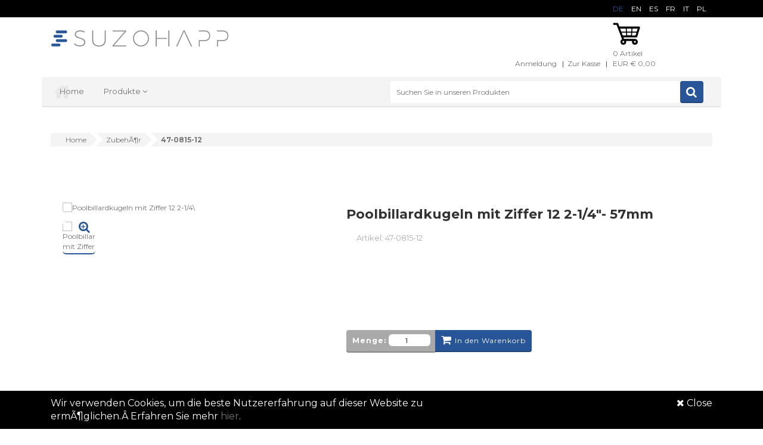

--- FILE ---
content_type: text/html;charset=UTF-8
request_url: https://eu.suzohapp.com/de/products/zubeh%EF%BF%BD%EF%BF%BD%EF%BF%BD%EF%BF%BDr/47-0815-12
body_size: 5959
content:

<!DOCTYPE html PUBLIC "-//W3C//DTD XHTML 1.0 Strict//EN" "http://www.w3.org/TR/xhtml1/DTD/xhtml1-strict.dtd">
<html lang="de" xmlns="http://www.w3.org/1999/xhtml">
    <head>
        <meta http-equiv="X-UA-Compatible" content="IE=edge,chrome=1"/>
        <meta charset="UTF-8">
        <title>Poolbillardkugeln mit Ziffer 12 2-1/4\"- 57mm - 47-0815-12</title>
        <link rel="apple-touch-icon-precomposed" sizes="144x144" href="/suzo-globe-144.png" />
<link rel="apple-touch-icon-precomposed" sizes="114x114" href="/suzo-globe-114.png" />
<link rel="apple-touch-icon-precomposed" sizes="72x72" href="/suzo-globe-72.png" />
<link rel="apple-touch-icon-precomposed" href="/suzo-globe-57.png" />
<meta name="viewport" content="width=device-width, initial-scale=1.0"/>
<meta name="format-detection" content="telephone=no">
<link href="https://fonts.googleapis.com/css?family=Montserrat:200,400,700" rel="stylesheet">
<link rel="stylesheet" href="/css/prettyPhoto.css">
<link rel="stylesheet" href="/css/animate.css">
<link rel="stylesheet" href="/css/owl.carousel.css">
<link rel="stylesheet" href="/css/owl.theme.css">
<link rel="stylesheet" href="/css/yamm.css">
<link rel="stylesheet" href="/css/bootstrap-select.min.css">
<link rel="stylesheet" href="/css/font-awesome/css/font-awesome.min.css">
<link rel="stylesheet" href="/css/stylesheet_main.css">
<link rel="stylesheet" href="/css/alertify.default.css">
<link rel="stylesheet" href="/css/alertify.bootstrap.css">
<link rel="stylesheet" href="/css/alertify.core.css"><script>
  (function(i,s,o,g,r,a,m){i['GoogleAnalyticsObject']=r;i[r]=i[r]||function(){
  (i[r].q=i[r].q||[]).push(arguments)},i[r].l=1*new Date();a=s.createElement(o),
  m=s.getElementsByTagName(o)[0];a.async=1;a.src=g;m.parentNode.insertBefore(a,m)
  })(window,document,'script','https://www.google-analytics.com/analytics.js','ga');
  ga('create', 'UA-27687130-1', 'auto');
  ga('send', 'pageview');
</script>
<link rel="canonical" href="https://eu.suzohapp.com/de/products/zubehÃ¶r/47-0815-12"/>
<link rel="alternate" hreflang="EN" href="https://eu.suzohapp.com/en/products/zubehÃ¶r/47-0815-12"/>
<link rel="alternate" hreflang="ES" href="https://eu.suzohapp.com/es/products/zubehÃ¶r/47-0815-12"/>
<link rel="alternate" hreflang="FR" href="https://eu.suzohapp.com/fr/products/zubehÃ¶r/47-0815-12"/>
<link rel="alternate" hreflang="IT" href="https://eu.suzohapp.com/it/products/zubehÃ¶r/47-0815-12"/>
<link rel="alternate" hreflang="PL" href="https://eu.suzohapp.com/pl/products/zubehÃ¶r/47-0815-12"/>
    </head>
    <body>
        <div id="preloader">
            <div id="status">&nbsp;</div>
            <noscript>JavaScript is off. Please enable to view full site.</noscript>
        </div>
        
<header>
    <div class="top-bar">
        <div class="container">
            <div class="col-xs-6 col-sm-6 col-md-6 col-lg-6">
                <ul class="info-inline">
                    <li>
                    </li>
                </ul>
            </div>
            <div class="col-xs-6 col-sm-6 col-md-6 col-lg-6">
                <ul class="social-icons medium" style="padding-top:0px">
                
                                    <li>
                                        <a style="color:#275598" href="/de/products/zubehör/47-0815-12">DE</a>
                                    </li>
                                
                                    <li>
                                        <a href="/en/products/accessories/47-0815-12">EN</a>
                                    </li>
                                
                                    <li>
                                        <a href="/es/products/accessorios/47-0815-12">ES</a>
                                    </li>
                                
                                    <li>
                                        <a href="/fr/products/accessoires/47-0815-12">FR</a>
                                    </li>
                                
                                    <li>
                                        <a href="/it/products/accessori/47-0815-12">IT</a>
                                    </li>
                                
                                    <li>
                                        <a href="/pl/products/akcesoria/47-0815-12">PL</a>
                                    </li>
                                                </ul>
            </div>
        </div>
        <div class="container hidden-sm hidden-md hidden-lg">
            <div class="col-xs-12">
            </div>
        </div>
    </div>
    <div class="container header-row">
        <div class=" col-xs-12 col-sm-5 col-md-3 col-lg-4">
            <div class="logo">
                <a href="/">
                    <img src="/images/SUZOHAPP_Logo_1.gif" alt="SUZOHAPP Logo"/>
                </a>
            </div>
        </div>
        <div class="hidden-xs col-xs-12 col-sm-7 col-md-9 col-lg-7">
            <ul style="float:right" class="link-list inline">
                <li><a href="/login.php">Anmeldung </a></li>
                &nbsp; | &nbsp;<li><a href="/checkout.php">Zur Kasse </a></li>
                &nbsp; | &nbsp;
                <li>
                    <div class="basket-holder">
                        <div class="basket">
                            <div class="dropdown">
                                <a class="dropdown-toggle" href="/cart.php" data-toggle="dropdown">
                                    <div class="basket-icon">
                                        <img class="svg" alt="basket" src="/images/basket.svg"/><br/>
                                        <span class="item-count" id="CART_ITEM_COUNT">0 Artikel</span>
                                    </div>
                                    <span class="total-price" id="CART_TOTAL_AMOUNT">EUR € 0,00</span>
                                </a>
                                <ul class="dropdown-menu" id="MYCART" style="min-width:350px;left:-280px">
                                                                        <li></li>
                                    <li class="checkout">
                                        <div style="text-align:center">
                                            <a href="/cart.php" class="btn-add-to-cart le-btn "> Warenkorb</a>
                                        </div>
                                    </li>
                                </ul>
                            </div>
                        </div>
                    </div>
                </li>
            </div>
        </div>
        <div class="container header-row">
            <div class="top-nav-holder">
                <div class="row">
                    <div class="col-xs-12 col-md-6 col-lg-6  nav-menu top-menu-holder">
                        <nav class="hidden-xs hidden-sm visible-lg visible-md ">
                            <ul class="nav">
                                <li><a href="/?lang=DE">Home</a></li>
                                
                                    
                                                <li class="yamm megamenu le-dropdown">
                                                    <ul class="nav">
                                                        <li class="dropdown">
                                                            <a href="#" class="dropdown-toggle" data-toggle="dropdown">Produkte </a>
                                                            <ul class="dropdown-menu" style="left:50px">
                                                                <li>
                                                                    <div class="yamm-content">
                                                                
                                                                        <div class="col-xs-12 col-sm-12 col-md-3 col-lg-3">
                                                                            <h2 class="iconic-head">Zubehör & Werkzeuge</h2>
                                                                            <ul>
                                                                        
                                                                                <li>
																					<a href="/de/products/zubehör">Zubehör
																					</a>
																				</li>
                                                                            
                                                                                <li>
																					<a href="/de/products/reinigungsmaterial">Reinigungsmaterial
																					</a>
																				</li>
                                                                            
                                                                                <li>
																					<a href="/de/products/elektrozubehör">Elektrozubehör
																					</a>
																				</li>
                                                                            
                                                                                <li>
																					<a href="/de/products/alarmsysteme">Alarmsysteme
																					</a>
																				</li>
                                                                            
                                                                                <li>
																					<a href="/de/products/tools">Tools
																					</a>
																				</li>
                                                                            
                                                                                <li>
																					<a href="/de/products/drähte">Drähte
																					</a>
																				</li>
                                                                            <li>&nbsp;</li><li>&nbsp;</li><li>&nbsp;</li><li>&nbsp;</li><li>&nbsp;</li><li>&nbsp;</li><li>&nbsp;</li><li>&nbsp;</li><li>&nbsp;</li><li>&nbsp;</li><li>&nbsp;</li><li>&nbsp;</li>
                                                                            </ul>
                                                                        </div>
                                                                    
                                                                        <div class="col-xs-12 col-sm-12 col-md-3 col-lg-3">
                                                                            <h2 class="iconic-head">Amusement</h2>
                                                                            <ul>
                                                                        
                                                                                <li>
																					<a href="/de/products/air_hockey">Air Hockey
																					</a>
																				</li>
                                                                            
                                                                                <li>
																					<a href="/de/products/billard">Billard
																					</a>
																				</li>
                                                                            
                                                                                <li>
																					<a href="/de/products/darts">Darts
																					</a>
																				</li>
                                                                            
                                                                                <li>
																					<a href="/de/products/fahrsimulatoren">Fahrsimulatoren
																					</a>
																				</li>
                                                                            
                                                                                <li>
																					<a href="/de/products/joystick_und_trackballs">Joystick und Trackballs
																					</a>
																				</li>
                                                                            
                                                                                <li>
																					<a href="/de/products/pinball">Pinball
																					</a>
																				</li>
                                                                            
                                                                                <li>
																					<a href="/de/products/redemption">Redemption
																					</a>
																				</li>
                                                                            <li>&nbsp;</li><li>&nbsp;</li><li>&nbsp;</li><li>&nbsp;</li><li>&nbsp;</li><li>&nbsp;</li><li>&nbsp;</li><li>&nbsp;</li><li>&nbsp;</li><li>&nbsp;</li><li>&nbsp;</li>
                                                                            </ul>
                                                                        </div>
                                                                    
                                                                        <div class="col-xs-12 col-sm-12 col-md-3 col-lg-3">
                                                                            <h2 class="iconic-head">Cabinet Parts</h2>
                                                                            <ul>
                                                                        
                                                                                <li>
																					<a href="/de/products/verstärker">Verstärker
																					</a>
																				</li>
                                                                            
                                                                                <li>
																					<a href="/de/products/cabinet_parts">Cabinet Parts
																					</a>
																				</li>
                                                                            
                                                                                <li>
																					<a href="/de/products/lüfter">Lüfter
																					</a>
																				</li>
                                                                            
                                                                                <li>
																					<a href="/de/products/zählmachinen">Zählmachinen
																					</a>
																				</li>
                                                                            
                                                                                <li>
																					<a href="/de/products/flip_cards">Flip Cards
																					</a>
																				</li>
                                                                            
                                                                                <li>
																					<a href="/de/products/spielteile">Spielteile
																					</a>
																				</li>
                                                                            
                                                                                <li>
																					<a href="/de/products/händelmechanik">Händelmechanik
																					</a>
																				</li>
                                                                            
                                                                                <li>
																					<a href="/de/products/beleuchtung">Beleuchtung
																					</a>
																				</li>
                                                                            
                                                                                <li>
																					<a href="/de/products/gerätestecker">Gerätestecker
																					</a>
																				</li>
                                                                            
                                                                                <li>
																					<a href="/de/products/schlösser">Schlösser
																					</a>
																				</li>
                                                                            
                                                                                <li>
																					<a href="/de/products/monitore">Monitore
																					</a>
																				</li>
                                                                            
                                                                                <li>
																					<a href="/de/products/schaltnetzteile">Schaltnetzteile
																					</a>
																				</li>
                                                                            
                                                                                <li>
																					<a href="/de/products/schalttasten">Schalttasten
																					</a>
																				</li>
                                                                            
                                                                                <li>
																					<a href="/de/products/lautsprecher">Lautsprecher
																					</a>
																				</li>
                                                                            
                                                                                <li>
																					<a href="/de/products/schalter">Schalter
																					</a>
																				</li>
                                                                            
                                                                                <li>
																					<a href="/de/products/terminals">Terminals
																					</a>
																				</li>
                                                                            
                                                                                <li>
																					<a href="/de/products/thermodrucker">Thermodrucker
																					</a>
																				</li>
                                                                            
                                                                                <li>
																					<a href="/de/products/topper_und_towerlight">Topper Und Towerlight
																					</a>
																				</li>
                                                                            
                                                                            </ul>
                                                                        </div>
                                                                    
                                                                        <div class="col-xs-12 col-sm-12 col-md-3 col-lg-3">
                                                                            <h2 class="iconic-head">Bargeldabwicklung</h2>
                                                                            <ul>
                                                                        
                                                                                <li>
																					<a href="/de/products/steuerungseinrichtungen">Steuerungseinrichtungen
																					</a>
																				</li>
                                                                            
                                                                                <li>
																					<a href="/de/products/banknoten_recycler">Banknoten Recycler
																					</a>
																				</li>
                                                                            
                                                                                <li>
																					<a href="/de/products/banknotenprüfer">Banknotenprüfer
																					</a>
																				</li>
                                                                            
                                                                                <li>
																					<a href="/de/products/waschstarter">Waschstarter
																					</a>
																				</li>
                                                                            
                                                                                <li>
																					<a href="/de/products/geldverarbeitung">Geldverarbeitung
																					</a>
																				</li>
                                                                            
                                                                                <li>
																					<a href="/de/products/change_machines">Change Machines
																					</a>
																				</li>
                                                                            
                                                                                <li>
																					<a href="/de/products/münzeinwürfe">Münzeinwürfe
																					</a>
																				</li>
                                                                            
                                                                                <li>
																					<a href="/de/products/coin_entry">Coin Entry
																					</a>
																				</li>
                                                                            
                                                                                <li>
																					<a href="/de/products/münzsortierer">Münzsortierer
																					</a>
																				</li>
                                                                            
                                                                                <li>
																					<a href="/de/products/münzprüfer">Münzprüfer
																					</a>
																				</li>
                                                                            
                                                                                <li>
																					<a href="/de/products/hopper">Hopper
																					</a>
																				</li>
                                                                            <li>&nbsp;</li><li>&nbsp;</li><li>&nbsp;</li><li>&nbsp;</li><li>&nbsp;</li><li>&nbsp;</li><li>&nbsp;</li>
                                                                            </ul>
                                                                        </div>
                                                                    
                                                                    </div>
                                                                </li>
                                                            </ul>
                                                        </li>
                                                    </ul>
                                                </li>
                                                                        </ul>
                        </nav>
                        <select class="variation-btn inline capitol nav visible-sm visible-xs hidden-lg" style="height:35px; color:#000000; background:#DADADA; border-radius:4px; margin-top:15px; margin-bottom: 15px; width:95%;">
                            <optgroup label="Hauptseiten">
                                <option value="/" selected="selected">Home</option>
                                <option value="/categories.php">Produktkategorien</option>
                                <option value="/impressum.php">Kontaktieren Sie uns <hr style=\\\"height:0px;padding:0px;margin:0px;visibility:hidden;\\\" /></option>
                            </optgroup>
                            <optgroup label="Kontoinformationen">
                                <option value="/login.php">Anmeldung</option>
                                <option value="/cart.php">Zum Warenkorb</option>
                            </optgroup>
                        </select>
                    </div>
                    <div class="subscribe-form">
                        <form method="get" action="/search.php" class="col-xs-12 col-md-6 col-lg-6 horizontal" >
                            <input name="q"  placeholder="Suchen Sie in unseren Produkten" class="le-input col-xs-12 col-sm-5 col-md-10 placeholder" style="margin-bottom:5px;">
                            <button type="submit" class="le-btn icon-btn fa fa-search"></button>
                        </form>
                    </div>
                </div>
            </div>
        </div>
    </div>
</header>        <section class="hidden-xs" id="breadcrumb">
            <div class="container">
                <div class="le-breadcrumb inline-bread  col-xs-12 col-md-12 col-lg-12">
                    <div class="iconic-nav-bar">
                        <div class="bar">
                            <ul>
                                <li itemscope itemtype="http://data-vocabulary.org/Breadcrumb"><a itemprop="url" href="/"><span itemprop="title">Home</span></a></li>
                                <li itemscope itemtype="http://data-vocabulary.org/Breadcrumb"><a itemprop="url" href="/de/products/accessories"><span itemprop="title">ZubehÃ¶r</span></a></li>
                                <li itemscope itemtype="http://data-vocabulary.org/Breadcrumb" class="active"><a itemprop="url" href="/de/products/accessories/47-0815-12"><span itemprop="title">47-0815-12</span></a></li>
                            </ul>
                        </div>
                    </div>
                </div>
            </div>
        </section>
        <div itemscope itemtype="http://schema.org/Product">
            <div>
                <section id="single-product-wide" class="page-holder full-width">
                    <div class="container">
                        <div class="col-xs-12">
                            <div id="single-product" class="row">
                                <div class="no-margin col-xs-12 col-sm-5 gallery-holder">
                                    <div class="product-item-holder size-big single-product-gallery small-gallery">
                                        <div class="icon-holder medium">
                                            <i class="fa fa-search-plus" style="color: #275598"></i>
                                        </div>
                                        <div class="single-product-slider">
                                            
																		<div class="single-product-gallery-item" id="slide1">
																			<a data-rel="prettyphoto" href="/images/4/47-0815-12_DRW2_2.jpg">
																				<img itemprop="image" alt="Poolbillardkugeln mit Ziffer 12 2-1/4\"- 57mm - 47-0815-12" src="/php/thumb.php?src=/images/4/47-0815-12_DRW2_2.jpg&x=400&y=400"/>
																			</a>
																		</div>
																	                                        </div>
                                        
															<div class="gallery-thumbs">
																<ul>
															
																		<li class="active">
																			<a class="horizontal-thumb" href="#slide1">
																				<img class="lazy" alt="Poolbillardkugeln mit Ziffer 12 2-1/4\"- 57mm - 47-0815-12" src="/php/thumb.php?src=/images/4/47-0815-12_DRW2_2.jpg&x=55&y=55"/>
																			</a>
																		</li>
																
																</ul>
															</div>
														                                    </div>
                                </div>
                                <div class="no-margin col-xs-12 col-sm-7 body-holder">
                                    <div class="body">
                                        <h1 style="font-size:22px;font-weight:bold;margin:10px 0;" itemprop="name">Poolbillardkugeln mit Ziffer 12 2-1/4"- 57mm</h1>
                                        <div class="desc">
                                            <p class="col-md-12">
                                                Artikel: <span itemprop="sku">47-0815-12</span>                                            </p>
                                        </div>
                                        <br/>
                                        <div class="price">
                                        
														<table class="price-current" border="0" celpadding="0" cellspacing="2">
													
														</table><br/><br/>
													                                        </div>
                                        
														<br/><br/><br/>
														<div class="buttons-holder">
															<div class="machine-buttons merged-buttons">
																<div class="le-btn le-btn btn active">
																	<div class="le-quantity-home">
																		<label for="QTY">Menge:</label> <input id="QTY" type="number" style="width:70px;height:20px"
																		value="1"/>
																	</div>
																</div>
																<a href="javascript:add_to_cart('47-0815-12','QTY')" class="btn-add-to-cart le-btn btn-iconic " style="height:37px;padding-top:9px;background-color:#275598!important;">In den Warenkorb</a>
															</div>
														</div>
														<div class="social-row">
															<div class="logo">
															</div>
														</div>
													                                    </div>
                                </div>
                            </div>
                        </div>
                    </div>
                </section>

                
                <section class="container">
                    <div class="row">
                        <div class="col-xs-12 col-sm-12 no-margin">
                            <div class="tab-content" id="tab-content-holder">
                                <div class="tab-pane active">
                                    <div class="ptitle" style="margin:0">Beschreibung</div>
                                    <div><hr></div>
                                    <div class="product-description" style="padding-bottom:30px">
                                        
													<ul itemprop="description">
														<li>Poolbillardkugeln mit Ziffer 12</li><li>2-1/4" - 57 mm</li>
													</ul>
												                                    </div>
                                </div>
                            </div>
                        </div>
                    </div>
                </section>
            </div>
        </div>
                <script src="/js/jquery-3.6.0.min.js"></script>
<script>
function Remove() {
  "bar"
}
$(document).ready(Remove()) 
</script>



<!DOCTYPE html PUBLIC "-//W3C//DTD XHTML 1.0 Strict//EN" "http://www.w3.org/TR/xhtml1/DTD/xhtml1-strict.dtd">
<html>


    <div id="bar" class="navbar-fixed-bottom remove" style="background-color:#000000;height:auto;">
      <div class="container">


        <div class="row" style="margin-top:10px;">
            <div class="col-xs-7 col-sm-6 col-md-9 col-lg-9">
              <p style="font-size:12pt;color:#FFFFFF;">Wir verwenden Cookies, um die beste Nutzererfahrung auf dieser Website zu ermÃ¶glichen.Â Erfahren Sie mehr <a href="/privacy.php" target="_blank"> hier</a>.</p> 
          </div>
            <div class="col-xs-5 col-sm-6 col-md-3 col-lg-3 text-right img" style="top:0px;bottom:0px;">
             <a class="del" href="#" onclick="Remove('bar');"><p style="font-size:12pt;color:#FFFFFF;"><i class="fa fa-times"></i> Close</p></a>

          </div>  
        </div>

      </div>
    </div>


<script>

if (window.XMLHttpRequest) {
ajax_call=new window.XMLHttpRequest();
}
else {
ajax_call=new ActiveXObject("Microsoft.XMLHTTP");
}


$(".del").click(function() {
  $(this).parent().parent().parent().parent().remove();
  var url = "/php/cookieconsent.php";

  ajax_call.open("GET",url,true);
  ajax_call.send();


});

</script>


</html>



<section class="section-footer">
    <div class="container">
                <div class="col-xs-12 col-sm-6 col-md-3">
            <div class="footer-column">
                <h2>Kontaktieren Sie uns <hr style=\\\"height:0px;padding:0px;margin:0px;visibility:hidden;\\\" /></h2>
                <div itemscope itemtype="http://schema.org/Corporation">
                    <meta itemprop="url" content="https://eu.suzohapp.com/">
                    <p>
                        <strong itemprop="name">SUZOHAPP Netherlands</strong>
                        <br/>
                        <span itemprop="address" itemscope itemtype="http://schema.org/PostalAddress">
                            <span itemprop="streetAddress">Beechavenue 30-50</span>
                            <br/>
                            <span itemprop="postalCode">1119PV</span>
                            <span itemprop="addressLocality">Schiphol-Rijk</span> 
                            <span itemprop="addressRegion"></span>
                            <br/>
                            <span style="text-transform: uppercase;" itemprop="addressCountry">NL</span>
                        </span>
                    </p>
                    <p>
                        Tel.: <span itemprop="telephone">(+31) 186 643333</span>
                        <br>
                      
                </div>
                <ul class="social-icons">
                    <li><a href="https://www.facebook.com/SUZOHAPPEU/" target="_blank" class="fa fa-facebook-square" style="color: #275598"></a></li><li><a href="https://twitter.com/suzohappeu" target="_blank" class="fa fa-twitter-square" style="color: #275598"></a></li><li><a href="https://www.linkedin.com/company/suzo-happ-group" target="_blank" class="fa fa-linkedin-square" style="color: #275598"></a></li><li><a href="https://www.youtube.com/user/SuzoHappEU" target="_blank" class="fa fa-youtube-square" style="color: #275598"></a> </li>                </ul>
            </div>
        </div>
        
        
                    <div class="col-xs-12 col-sm-6 col-md-3">
                        <div class="footer-column">
                    <h2>&Uuml;ber uns</h2><p><a href="/latest_news.php">News</a><BR/><a href="/press_room.php">Press room</a><BR/><a href="/tradeshows.php">Veranstaltungen</a><BR/><a href="/brochures_catalogues.php">Brosch&uuml;ren & Kataloge</a><BR/><a href="https://paycomplete.com/">Looking for PayComplete?</a><BR/>
                        </div>
                    </div>
                
                    <div class="col-xs-12 col-sm-6 col-md-3">
                        <div class="footer-column">
                    <h2>Kunden Service</h2><p><a href="http://oem.suzohapp.com/contacts/">Kontakt</a><BR/><a href="/customerservice.php">Kunden Service</a><BR/><a href="/supportcenters.php">Standorte und Support-Zentren</a><BR/>
                        </div>
                    </div>
                
                    <div class="col-xs-12 col-sm-6 col-md-3">
                        <div class="footer-column">
                    
                        </div>
                    </div>
                    </div>
</section>


<section class="section-copyright">
    <div class="container">
        <div class="copyright col-xs-12 col-sm-5">
            <p>
                <strong><i class="fa fa-copyright"></i> SUZOHAPP Netherlands 2026</strong>. Alle Rechte vorbehalten.<br>
            </p>
        </div>
        <div class="copyright-links col-xs-12 col-sm-7">
            <ul class="inline">
                <li><a href="https://eu.suzohapp.com/privacy.php">Privacy Policy</a></li><li><a href="/terms_and_conditions.php">Terms & Conditions</a></li>            </ul>
        </div>
    </div>
</section>
        <a class="goto-top" href="#gotop"></a>
        <script type="text/javascript" src="/js/jquery-3.6.0.min.js"></script>
<script type="text/javascript" src="/js/jquery-migrate-3.3.2.js"></script>
<script type="text/javascript" src="/css/bootstrap/js/bootstrap.min.js"></script>
<script type="text/javascript" src="/js/twitter-bootstrap-hover-dropdown.min.js"></script>
<script type="text/javascript" src="/js/css_browser_selector.js"></script>
<script type="text/javascript" src="/js/jquery.easing-1.3.js"></script>
<script type="text/javascript" src="/js/jquery.prettyPhoto.js"></script>
<script type="text/javascript" src="/js/jquery.isotope.min.js"></script>
<script type="text/javascript" src="/js/wow.min.js"></script>
<script type="text/javascript" src="/js/owl.carousel.min.js"></script>
<script type="text/javascript" src="/js/jquery.raty.min.js"></script>
<script type="text/javascript" src="/js/jquery.lazyload.min.js"></script>
<script type="text/javascript" src="/js/bootstrap-select.min.js"></script>
<script type="text/javascript" src="/js/script.js"></script>
<script type="text/javascript" src="/js/alertify.js"></script>
<script type="text/javascript" src="/js/home-script-full.js"></script>
        <span style="display:none" id="RES_AREA"></span>
    </body>
</html>


--- FILE ---
content_type: text/html;charset=UTF-8
request_url: https://eu.suzohapp.com/lpull.php
body_size: 375
content:
<!-- 18.221.112.158 --><span id="SHOW_FILTERS">Filter anzeigen</span><span id="HIDE_FILTERS">Filter verbergen</span><span id="ITEM_NUMBER_NOT_ENTERED">Bitte Artikelnummer eingegeben, damit der Artikel dem Warenkorb hinzugefügt werden kann.</span><span id="GENERIC_SORRY">Es tut uns leid, etwas funktioniert nicht richtig.</span><span id="QTY_FOR_LN">Menge für Zeile(n)</span><span id="NOT_VALID_NOTHING_UPDATED">ist ungültig. Nichts wurde aktualisiert.</span><span id="QTY_NOT_VALID">Die Menge ist nicht gültig</span><span id="OPTION_MUST_BE_SELECTED">Option muss ausgewählt werden</span>

--- FILE ---
content_type: text/css
request_url: https://eu.suzohapp.com/css/stylesheet_main.css
body_size: 31815
content:
.dark-bg{background-color:#f5f5f5;border-color:#dddddd;border-bottom:1px solid transparent;border:1px solid transparent;border-radius:4px;-webkit-box-shadow:0 1px 1px rgba(0, 0, 0, 0.05);-moz-box-shadow:0 1px 1px rgba(0, 0, 0, 0.05);box-shadow:0 1px 1px rgba(0, 0, 0, 0.05);}
.rating-container .rating-stars{position:absolute;left:0;top:0;white-space:nowrap;overflow:hidden;color:#fde16d;transition:all .25s ease-out;-o-transition:all .25s ease-out;-moz-transition:all .25s ease-out;-webkit-transition:all .25s ease-out;}
.rating-sm{font-size:2.5em;}
.rating-container{position:relative;vertical-align:middle;display:inline-block;color:#e3e3e3;overflow:hidden;}
.rating-gly-star{font-family:'Glyphicons Halflings';padding-left:2px;}
.rating-container:before{content:attr(data-content);}
.section-padding{padding-top:100px;padding-bottom:50px;}
.bg-color{background:rgba(0, 0, 0, 0.2);height:300px}
*{margin:0;padding:0;}
#page-wrap{margin:50px;}
p{margin:20px 0;}
table{width:100%;border-collapse:collapse;}
tr:nth-of-type(odd){background:#eee;}
th{font-weight:bold;vertical-align:left;}
td, th{padding:6px;text-align:left;}
html{font-family:sans-serif;-ms-text-size-adjust:100%;-webkit-text-size-adjust:100%;}
body{margin:0;}
article,
aside,
details,
figcaption,
figure,
footer,
header,
hgroup,
main,
nav,
section,
summary{display:block;}
audio,
canvas,
progress,
video{display:inline-block;vertical-align:baseline;}
audio:not([controls]){display:none;height:0;}
[hidden],
template{display:none;}
a{background:transparent;}
a:active,
a:hover{outline:0;}
abbr[title]{border-bottom:1px dotted;}
b,
strong{font-weight:bold;}
dfn{font-style:italic;}
h1{font-size:2em;margin:0.67em 0;}
mark{background:#ff0;color:#000;}
small{font-size:80%;}
sub,
sup{font-size:75%;line-height:0;position:relative;vertical-align:baseline;}
sup{top:-0.5em;}
sub{bottom:-0.25em;}
img{border:0;}
svg:not(:root){overflow:hidden;}
figure{margin:1em 40px;}
hr{-moz-box-sizing:content-box;box-sizing:content-box;height:0;}
pre{overflow:auto;}
code,
kbd,
pre,
samp{font-family:monospace, monospace;font-size:1em;}
button,
input,
optgroup,
select,
textarea{color:inherit;font:inherit;margin:initial;text-align:-webkit-center;}
button{overflow:visible;}
button,
select{text-transform:none;}
button,
html input[type="button"],
input[type="reset"],
input[type="submit"]{-webkit-appearance:button;cursor:pointer;}
button[disabled],
html input[disabled]{cursor:default;}
button::-moz-focus-inner,
input::-moz-focus-inner{border:0;padding:0;}
input{line-height:normal;}
input[type="checkbox"],
input[type="radio"]{box-sizing:border-box;padding:0;}
input[type="number"]::-webkit-inner-spin-button,
input[type="number"]::-webkit-outer-spin-button{height:auto;}
input[type="search"]{-webkit-appearance:textfield;-moz-box-sizing:content-box;-webkit-box-sizing:content-box;box-sizing:content-box;}
input[type="search"]::-webkit-search-cancel-button,
input[type="search"]::-webkit-search-decoration{-webkit-appearance:none;}
fieldset{border:1px solid #c0c0c0;margin:0 2px;padding:0.35em 0.625em 0.75em;}
legend{border:0;padding:0;}
textarea{overflow:auto;}
optgroup{font-weight:bold;}
table{border-collapse:collapse;border-spacing:0;}
td,
th{padding:6px;}
@media print{*{text-shadow:none !important;color:#000 !important;background:transparent !important;box-shadow:none !important;}
a,
a:visited{text-decoration:underline;}
a[href]:after{content:" (" attr(href) ")";}
abbr[title]:after{content:" (" attr(title) ")";}
a[href^="javascript:"]:after,
a[href^="#"]:after{content:"";}
pre,
blockquote{border:1px solid #999;page-break-inside:avoid;}
thead{display:table-header-group;}
tr,
img{page-break-inside:avoid;}
img{max-width:100% !important;}
p,
h2,
h3{orphans:3;widows:3;}
h2,
h3{page-break-after:avoid;}
select{background:#fff !important;}
.navbar{display:none;}
.table td,
.table th{background-color:#fff !important;}
.btn > .caret,
.dropup > .btn > .caret{border-top-color:#000 !important;}
.label{border:1px solid #000;}
.table{border-collapse:collapse !important;}
.table-bordered th,
.table-bordered td{border:1px solid #ddd !important;}
}
@font-face{font-family:'Glyphicons Halflings';src:url('../fonts/glyphicons-halflings-regular.eot');src:url('../fonts/glyphicons-halflings-regular.eot?#iefix') format('embedded-opentype'), url('../fonts/glyphicons-halflings-regular.woff') format('woff'), url('../fonts/glyphicons-halflings-regular.ttf') format('truetype'), url('../fonts/glyphicons-halflings-regular.svg#glyphicons_halflingsregular') format('svg');}
.glyphicon{position:relative;top:1px;display:inline-block;font-family:'Glyphicons Halflings';font-style:normal;font-weight:normal;line-height:1;-webkit-font-smoothing:antialiased;-moz-osx-font-smoothing:grayscale;}
.glyphicon-asterisk:before{content:"\2a";}
.glyphicon-plus:before{content:"\2b";}
.glyphicon-euro:before{content:"\20ac";}
.glyphicon-minus:before{content:"\2212";}
.glyphicon-cloud:before{content:"\2601";}
.glyphicon-envelope:before{content:"\2709";}
.glyphicon-pencil:before{content:"\270f";}
.glyphicon-glass:before{content:"\e001";}
.glyphicon-music:before{content:"\e002";}
.glyphicon-search:before{content:"\e003";}
.glyphicon-heart:before{content:"\e005";}
.glyphicon-star:before{content:"\e006";}
.glyphicon-star-empty:before{content:"\e007";}
.glyphicon-user:before{content:"\e008";}
.glyphicon-film:before{content:"\e009";}
.glyphicon-th-large:before{content:"\e010";}
.glyphicon-th:before{content:"\e011";}
.glyphicon-th-list:before{content:"\e012";}
.glyphicon-ok:before{content:"\e013";}
.glyphicon-remove:before{content:"\e014";}
.glyphicon-zoom-in:before{content:"\e015";}
.glyphicon-zoom-out:before{content:"\e016";}
.glyphicon-off:before{content:"\e017";}
.glyphicon-signal:before{content:"\e018";}
.glyphicon-cog:before{content:"\e019";}
.glyphicon-trash:before{content:"\e020";}
.glyphicon-home:before{content:"\e021";}
.glyphicon-file:before{content:"\e022";}
.glyphicon-time:before{content:"\e023";}
.glyphicon-road:before{content:"\e024";}
.glyphicon-download-alt:before{content:"\e025";}
.glyphicon-download:before{content:"\e026";}
.glyphicon-upload:before{content:"\e027";}
.glyphicon-inbox:before{content:"\e028";}
.glyphicon-play-circle:before{content:"\e029";}
.glyphicon-repeat:before{content:"\e030";}
.glyphicon-refresh:before{content:"\e031";}
.glyphicon-list-alt:before{content:"\e032";}
.glyphicon-lock:before{content:"\e033";}
.glyphicon-flag:before{content:"\e034";}
.glyphicon-headphones:before{content:"\e035";}
.glyphicon-volume-off:before{content:"\e036";}
.glyphicon-volume-down:before{content:"\e037";}
.glyphicon-volume-up:before{content:"\e038";}
.glyphicon-qrcode:before{content:"\e039";}
.glyphicon-barcode:before{content:"\e040";}
.glyphicon-tag:before{content:"\e041";}
.glyphicon-tags:before{content:"\e042";}
.glyphicon-book:before{content:"\e043";}
.glyphicon-bookmark:before{content:"\e044";}
.glyphicon-print:before{content:"\e045";}
.glyphicon-camera:before{content:"\e046";}
.glyphicon-font:before{content:"\e047";}
.glyphicon-bold:before{content:"\e048";}
.glyphicon-italic:before{content:"\e049";}
.glyphicon-text-height:before{content:"\e050";}
.glyphicon-text-width:before{content:"\e051";}
.glyphicon-align-left:before{content:"\e052";}
.glyphicon-align-center:before{content:"\e053";}
.glyphicon-align-right:before{content:"\e054";}
.glyphicon-align-justify:before{content:"\e055";}
.glyphicon-list:before{content:"\e056";}
.glyphicon-indent-left:before{content:"\e057";}
.glyphicon-indent-right:before{content:"\e058";}
.glyphicon-facetime-video:before{content:"\e059";}
.glyphicon-picture:before{content:"\e060";}
.glyphicon-map-marker:before{content:"\e062";}
.glyphicon-adjust:before{content:"\e063";}
.glyphicon-tint:before{content:"\e064";}
.glyphicon-edit:before{content:"\e065";}
.glyphicon-share:before{content:"\e066";}
.glyphicon-check:before{content:"\e067";}
.glyphicon-move:before{content:"\e068";}
.glyphicon-step-backward:before{content:"\e069";}
.glyphicon-fast-backward:before{content:"\e070";}
.glyphicon-backward:before{content:"\e071";}
.glyphicon-play:before{content:"\e072";}
.glyphicon-pause:before{content:"\e073";}
.glyphicon-stop:before{content:"\e074";}
.glyphicon-forward:before{content:"\e075";}
.glyphicon-fast-forward:before{content:"\e076";}
.glyphicon-step-forward:before{content:"\e077";}
.glyphicon-eject:before{content:"\e078";}
.glyphicon-chevron-left:before{content:"\e079";}
.glyphicon-chevron-right:before{content:"\e080";}
.glyphicon-plus-sign:before{content:"\e081";}
.glyphicon-minus-sign:before{content:"\e082";}
.glyphicon-remove-sign:before{content:"\e083";}
.glyphicon-ok-sign:before{content:"\e084";}
.glyphicon-question-sign:before{content:"\e085";}
.glyphicon-info-sign:before{content:"\e086";}
.glyphicon-screenshot:before{content:"\e087";}
.glyphicon-remove-circle:before{content:"\e088";}
.glyphicon-ok-circle:before{content:"\e089";}
.glyphicon-ban-circle:before{content:"\e090";}
.glyphicon-arrow-left:before{content:"\e091";}
.glyphicon-arrow-right:before{content:"\e092";}
.glyphicon-arrow-up:before{content:"\e093";}
.glyphicon-arrow-down:before{content:"\e094";}
.glyphicon-share-alt:before{content:"\e095";}
.glyphicon-resize-full:before{content:"\e096";}
.glyphicon-resize-small:before{content:"\e097";}
.glyphicon-exclamation-sign:before{content:"\e101";}
.glyphicon-gift:before{content:"\e102";}
.glyphicon-leaf:before{content:"\e103";}
.glyphicon-fire:before{content:"\e104";}
.glyphicon-eye-open:before{content:"\e105";}
.glyphicon-eye-close:before{content:"\e106";}
.glyphicon-warning-sign:before{content:"\e107";}
.glyphicon-plane:before{content:"\e108";}
.glyphicon-calendar:before{content:"\e109";}
.glyphicon-random:before{content:"\e110";}
.glyphicon-comment:before{content:"\e111";}
.glyphicon-magnet:before{content:"\e112";}
.glyphicon-chevron-up:before{content:"\e113";}
.glyphicon-chevron-down:before{content:"\e114";}
.glyphicon-retweet:before{content:"\e115";}
.glyphicon-shopping-cart:before{content:"\e116";}
.glyphicon-folder-close:before{content:"\e117";}
.glyphicon-folder-open:before{content:"\e118";}
.glyphicon-resize-vertical:before{content:"\e119";}
.glyphicon-resize-horizontal:before{content:"\e120";}
.glyphicon-hdd:before{content:"\e121";}
.glyphicon-bullhorn:before{content:"\e122";}
.glyphicon-bell:before{content:"\e123";}
.glyphicon-certificate:before{content:"\e124";}
.glyphicon-thumbs-up:before{content:"\e125";}
.glyphicon-thumbs-down:before{content:"\e126";}
.glyphicon-hand-right:before{content:"\e127";}
.glyphicon-hand-left:before{content:"\e128";}
.glyphicon-hand-up:before{content:"\e129";}
.glyphicon-hand-down:before{content:"\e130";}
.glyphicon-circle-arrow-right:before{content:"\e131";}
.glyphicon-circle-arrow-left:before{content:"\e132";}
.glyphicon-circle-arrow-up:before{content:"\e133";}
.glyphicon-circle-arrow-down:before{content:"\e134";}
.glyphicon-globe:before{content:"\e135";}
.glyphicon-wrench:before{content:"\e136";}
.glyphicon-tasks:before{content:"\e137";}
.glyphicon-filter:before{content:"\e138";}
.glyphicon-briefcase:before{content:"\e139";}
.glyphicon-fullscreen:before{content:"\e140";}
.glyphicon-dashboard:before{content:"\e141";}
.glyphicon-paperclip:before{content:"\e142";}
.glyphicon-heart-empty:before{content:"\e143";}
.glyphicon-link:before{content:"\e144";}
.glyphicon-phone:before{content:"\e145";}
.glyphicon-pushpin:before{content:"\e146";}
.glyphicon-usd:before{content:"\e148";}
.glyphicon-gbp:before{content:"\e149";}
.glyphicon-sort:before{content:"\e150";}
.glyphicon-sort-by-alphabet:before{content:"\e151";}
.glyphicon-sort-by-alphabet-alt:before{content:"\e152";}
.glyphicon-sort-by-order:before{content:"\e153";}
.glyphicon-sort-by-order-alt:before{content:"\e154";}
.glyphicon-sort-by-attributes:before{content:"\e155";}
.glyphicon-sort-by-attributes-alt:before{content:"\e156";}
.glyphicon-unchecked:before{content:"\e157";}
.glyphicon-expand:before{content:"\e158";}
.glyphicon-collapse-down:before{content:"\e159";}
.glyphicon-collapse-up:before{content:"\e160";}
.glyphicon-log-in:before{content:"\e161";}
.glyphicon-flash:before{content:"\e162";}
.glyphicon-log-out:before{content:"\e163";}
.glyphicon-new-window:before{content:"\e164";}
.glyphicon-record:before{content:"\e165";}
.glyphicon-save:before{content:"\e166";}
.glyphicon-open:before{content:"\e167";}
.glyphicon-saved:before{content:"\e168";}
.glyphicon-import:before{content:"\e169";}
.glyphicon-export:before{content:"\e170";}
.glyphicon-send:before{content:"\e171";}
.glyphicon-floppy-disk:before{content:"\e172";}
.glyphicon-floppy-saved:before{content:"\e173";}
.glyphicon-floppy-remove:before{content:"\e174";}
.glyphicon-floppy-save:before{content:"\e175";}
.glyphicon-floppy-open:before{content:"\e176";}
.glyphicon-credit-card:before{content:"\e177";}
.glyphicon-transfer:before{content:"\e178";}
.glyphicon-cutlery:before{content:"\e179";}
.glyphicon-header:before{content:"\e180";}
.glyphicon-compressed:before{content:"\e181";}
.glyphicon-earphone:before{content:"\e182";}
.glyphicon-phone-alt:before{content:"\e183";}
.glyphicon-tower:before{content:"\e184";}
.glyphicon-stats:before{content:"\e185";}
.glyphicon-sd-video:before{content:"\e186";}
.glyphicon-hd-video:before{content:"\e187";}
.glyphicon-subtitles:before{content:"\e188";}
.glyphicon-sound-stereo:before{content:"\e189";}
.glyphicon-sound-dolby:before{content:"\e190";}
.glyphicon-sound-5-1:before{content:"\e191";}
.glyphicon-sound-6-1:before{content:"\e192";}
.glyphicon-sound-7-1:before{content:"\e193";}
.glyphicon-copyright-mark:before{content:"\e194";}
.glyphicon-registration-mark:before{content:"\e195";}
.glyphicon-cloud-download:before{content:"\e197";}
.glyphicon-cloud-upload:before{content:"\e198";}
.glyphicon-tree-conifer:before{content:"\e199";}
.glyphicon-tree-deciduous:before{content:"\e200";}
*{-ms-box-sizing:border-box;-moz-box-sizing:border-box;-webkit-box-sizing:border-box;box-sizing:border-box;}
*:before,
*:after{-ms-box-sizing:border-box;-moz-box-sizing:border-box;-webkit-box-sizing:border-box;box-sizing:border-box;}
html{font-size:10px;-webkit-tap-highlight-color:rgba(0, 0, 0, 0);}
body{font-family:"Helvetica Neue", Helvetica, Arial, sans-serif;font-size:14px;line-height:1.42857143;color:#ffffff;background-color:#ffffff;}
input,
button,
select,
textarea{font-family:inherit;font-size:inherit;line-height:inherit;text-align:left;padding-left:5px;}
.or{background:#275598;border-radius:40px;color:#FFFFFF;font-size:16px;height:50px;line-height:50px;margin:10%;text-align:center;width:50px;}
a{color:#747474;text-decoration:none;}
a:hover,
a:focus{color:#4e4e4e;text-decoration:underline;}
a:focus{outline:thin dotted;outline:5px auto -webkit-focus-ring-color;outline-offset:-2px;}
figure{margin:0;}
img{vertical-align:middle;}
.img-responsive,
.thumbnail > img,
.thumbnail a > img,
.carousel-inner > .item > img,
.carousel-inner > .item > a > img{display:block;width:100% \9;max-width:100%;height:auto;}
.img-rounded{border-radius:6px;}
.img-thumbnail{padding:4px;line-height:1.42857143;background-color:#ffffff;border:1px solid #dddddd;border-radius:4px;-webkit-transition:all 0.2s ease-in-out;-o-transition:all 0.2s ease-in-out;transition:all 0.2s ease-in-out;-webkit-transition:all all 0.2s ease-in-out ease-out;-moz-transition:all all 0.2s ease-in-out ease-out;-o-transition:all all 0.2s ease-in-out ease-out;transition:all all 0.2s ease-in-out ease-out;display:inline-block;width:100% \9;max-width:100%;height:auto;}
.img-circle{border-radius:50%;}
hr{margin-bottom:20px;border:0;border-top:1px solid #eeeeee;}
.sr-only{position:absolute;width:1px;height:1px;margin:-1px;padding:0;overflow:hidden;clip:rect(0, 0, 0, 0);border:0;}
.sr-only-focusable:active,
.sr-only-focusable:focus{position:static;width:auto;height:auto;margin:0;overflow:visible;clip:auto;}
h1,
h2,
h3,
h4,
h5,
h6,
h7,
.h1,
.h2,
.h3,
.h4,
.h5,
.h6,
.h7{font-family:inherit;font-weight:500;line-height:1.1;color:inherit;}
h1 small,
h2 small,
h3 small,
h4 small,
h5 small,
h6 small,
.h1 small,
.h2 small,
.h3 small,
.h4 small,
.h5 small,
.h6 small,
h1 .small,
h2 .small,
h3 .small,
h4 .small,
h5 .small,
h6 .small,
.h1 .small,
.h2 .small,
.h3 .small,
.h4 .small,
.h5 .small,
.h6 .small{font-weight:normal;line-height:1;color:#5D5D5D;}
h1,
.h1,
h2,
.h2,
h3,
.h3{margin-top:20px;margin-bottom:10px;}
h1 small,
.h1 small,
h2 small,
.h2 small,
h3 small,
.h3 small,
h1 .small,
.h1 .small,
h2 .small,
.h2 .small,
h3 .small,
.h3 .small{font-size:65%;}
h4,
.h4,
h5,
.h5,
h6,
.h6{margin-top:10px;margin-bottom:10px;}
h4 small,
.h4 small,
h5 small,
.h5 small,
h6 small,
.h6 small,
h4 .small,
.h4 .small,
h5 .small,
.h5 .small,
h6 .small,
.h6 .small{font-size:75%;}
h1,
.h1{font-size:36px;}
h2,
.h2{font-size:30px;}
h3,
.h3{font-size:24px;padding-top:7px;}
.chfront{text-shadow:5px 5px 20px #808080;}
h4,
.h4{font-size:18px;}
h5,
.h5{font-size:14px;}
h6,
.h6{font-size:12px;}
h7,
.h7{font-size:12px;font-family:'Montserrat', sans-serif;font-weight:600!important;}
p{margin:0 0 10px;}
.lead{margin-bottom:20px;font-size:16px;font-weight:300;line-height:1.4;}
@media (min-width:768px){.lead{font-size:21px;}
}
small,
.small{font-size:85%;}
cite{font-style:normal;}
mark,
.mark{background-color:#fcf8e3;padding:.2em;}
.text-left{text-align:left;}
.text-right{text-align:right;}
.text-center{text-align:center;}
.text-justify{text-align:justify;}
.text-nowrap{white-space:nowrap;}
.text-lowercase{text-transform:lowercase;}
/* .text-uppercase{text-transform:uppercase;} */

.text-muted{color:#f0f0f1;}
.text-primary{color:#428bca;}
a.text-primary:hover{color:#3071a9;}
.text-success{color:#3c763d;}
a.text-success:hover{color:#2b542c;}
.text-info{color:#31708f;}
a.text-info:hover{color:#245269;}
.text-warning{color:#8a6d3b;}
a.text-warning:hover{color:#66512c;}
.text-danger{color:#275598;}
a.text-danger:hover{color:#843534;}
.bg-primary{color:#fff;background-color:#428bca;}
a.bg-primary:hover{background-color:#3071a9;}
.bg-success{background-color:#dff0d8;}
a.bg-success:hover{background-color:#c1e2b3;}
.bg-info{background-color:#d9edf7;}
a.bg-info:hover{background-color:#afd9ee;}
.bg-warning{background-color:#fcf8e3;}
a.bg-warning:hover{background-color:#f7ecb5;}
.bg-danger{background-color:#f2dede;}
a.bg-danger:hover{background-color:#e4b9b9;}
.page-header{padding-bottom:9px;margin:40px 0 20px;border-bottom:1px solid #eeeeee;}
ul,
ol{margin-top:0;margin-bottom:10px;}
ul ul,
ol ul,
ul ol,
ol ol{margin-bottom:0;}
.list-unstyled{padding-left:0;list-style:none;}
.list-inline{padding-left:0;list-style:none;margin-left:-5px;}
.list-inline > li{display:inline-block;padding-left:5px;padding-right:5px;}
.list-inlines{padding-left:0;list-style:none;margin-left:-5px;}
.list-inlines > li{display:inline-block;padding-left:5px;padding-right:5px;}
dl{margin-top:0;margin-bottom:20px;}
dt,
dd{line-height:1.42857143;}
dt{font-weight:bold;}
dd{margin-left:0;}
@media (min-width:768px){.dl-horizontal dt{float:left;width:160px;clear:left;text-align:right;overflow:hidden;text-overflow:ellipsis;white-space:nowrap;}
.dl-horizontal dd{margin-left:180px;}
}
abbr[title],
abbr[data-original-title]{cursor:help;border-bottom:1px dotted #f0f0f1;}
.initialism{font-size:90%}
blockquote{padding:10px 20px;margin:0 0 20px;font-size:17.5px;border-left:5px solid #eeeeee;}
blockquote p:last-child,
blockquote ul:last-child,
blockquote ol:last-child{margin-bottom:0;}
blockquote footer,
blockquote small,
blockquote .small{display:block;font-size:80%;line-height:1.42857143;color:#f0f0f1;}
blockquote footer:before,
blockquote small:before,
blockquote .small:before{content:'\2014 \00A0';}
.blockquote-reverse,
blockquote.pull-right{padding-right:15px;padding-left:0;border-right:5px solid #eeeeee;border-left:0;text-align:right;}
.blockquote-reverse footer:before,
blockquote.pull-right footer:before,
.blockquote-reverse small:before,
blockquote.pull-right small:before,
.blockquote-reverse .small:before,
blockquote.pull-right .small:before{content:'';}
.blockquote-reverse footer:after,
blockquote.pull-right footer:after,
.blockquote-reverse small:after,
blockquote.pull-right small:after,
.blockquote-reverse .small:after,
blockquote.pull-right .small:after{content:'\00A0 \2014';}
blockquote:before,
blockquote:after{content:"";}
address{margin-bottom:20px;font-style:normal;line-height:1.42857143;}
code,
kbd,
pre,
samp{font-family:Menlo, Monaco, Consolas, "Courier New", monospace;}
code{padding:2px 4px;font-size:90%;color:#c7254e;background-color:#f9f2f4;border-radius:4px;}
kbd{padding:2px 4px;font-size:90%;color:#ffffff;background-color:#333333;border-radius:3px;box-shadow:inset 0 -1px 0 rgba(0, 0, 0, 0.25);}
kbd kbd{padding:0;font-size:100%;box-shadow:none;}
pre{display:block;padding:9.5px;margin:0 0 10px;font-size:13px;line-height:1.42857143;word-break:break-all;word-wrap:break-word;color:#747474;background-color:#f5f5f5;border:1px solid #cccccc;border-radius:4px;}
pre code{padding:0;font-size:inherit;color:inherit;white-space:pre-wrap;background-color:transparent;border-radius:0;}
.pre-scrollable{max-height:340px;overflow-y:scroll;}
.container{margin-right:auto;margin-left:auto;padding-left:15px;padding-right:15px;}
.container_long{margin-right:auto;margin-left:auto;}
@media (min-width:768px){.container{width:750px;}
}
@media (min-width:992px){.container{width:970px;}
}
@media (min-width:1200px){.container{width:1170px;}
}
.container-fluid{margin-right:auto;margin-left:auto;padding-left:15px;padding-right:15px;}
.row-table{margin-right:auto;margin-left:auto;padding-right:15px;}
.row{}
.col-xs-1, .col-sm-1, .col-md-1, .col-lg-1, .col-xs-2, .col-sm-2, .col-md-2, .col-lg-2, .col-xs-3, .col-sm-3, .col-md-3, .col-lg-3, .col-xs-4, .col-sm-4, .col-md-4, .col-lg-4, .col-xs-5, .col-sm-5, .col-md-5, .col-lg-5, .col-xs-6, .col-sm-6, .col-md-6, .col-lg-6, .col-xs-7, .col-sm-7, .col-md-7, .col-lg-7, .col-xs-8, .col-sm-8, .col-md-8, .col-lg-8, .col-xs-9, .col-sm-9, .col-md-9, .col-lg-9, .col-xs-10, .col-sm-10, .col-md-10, .col-lg-10, .col-xs-11, .col-sm-11, .col-md-11, .col-lg-11, .col-xs-12, .col-sm-12, .col-md-12, .col-lg-12{position:relative;min-height:1px;padding-left:15px;padding-right:15px;}
.col-xs-1, .col-xs-2, .col-xs-3, .col-xs-4, .col-xs-5, .col-xs-6, .col-xs-7, .col-xs-8, .col-xs-9, .col-xs-10, .col-xs-11, .col-xs-12{float:left;}
.col-xs-12{width:100%;}
.col-xs-11{width:91.66666667%;}
.col-xs-10{width:83.33333333%;}
.col-xs-9{width:75%;}
.col-xs-8{width:66.66666667%;}
.col-xs-7{width:58.33333333%;}
.col-xs-6{width:50%;}
.col-xs-5{width:41.66666667%;}
.col-xs-4{width:33.33333333%;}
.col-xs-3{width:25%;}
.col-xs-2{width:16.66666667%;}
.col-xs-1{width:8.33333333%;}
.col-xs-pull-12{right:100%;}
.col-xs-pull-11{right:91.66666667%;}
.col-xs-pull-10{right:83.33333333%;}
.col-xs-pull-9{right:75%;}
.col-xs-pull-8{right:66.66666667%;}
.col-xs-pull-7{right:58.33333333%;}
.col-xs-pull-6{right:50%;}
.col-xs-pull-5{right:41.66666667%;}
.col-xs-pull-4{right:33.33333333%;}
.col-xs-pull-3{right:25%;}
.col-xs-pull-2{right:16.66666667%;}
.col-xs-pull-1{right:8.33333333%;}
.col-xs-pull-0{right:auto;}
.col-xs-push-12{left:100%;}
.col-xs-push-11{left:91.66666667%;}
.col-xs-push-10{left:83.33333333%;}
.col-xs-push-9{left:75%;}
.col-xs-push-8{left:66.66666667%;}
.col-xs-push-7{left:58.33333333%;}
.col-xs-push-6{left:50%;}
.col-xs-push-5{left:41.66666667%;}
.col-xs-push-4{left:33.33333333%;}
.col-xs-push-3{left:25%;}
.col-xs-push-2{left:16.66666667%;}
.col-xs-push-1{left:8.33333333%;}
.col-xs-push-0{left:auto;}
.col-xs-offset-12{margin-left:100%;}
.col-xs-offset-11{margin-left:91.66666667%;}
.col-xs-offset-10{margin-left:83.33333333%;}
.col-xs-offset-9{margin-left:75%;}
.col-xs-offset-8{margin-left:66.66666667%;}
.col-xs-offset-7{margin-left:58.33333333%;}
.col-xs-offset-6{margin-left:50%;}
.col-xs-offset-5{margin-left:41.66666667%;}
.col-xs-offset-4{margin-left:33.33333333%;}
.col-xs-offset-3{margin-left:25%;}
.col-xs-offset-2{margin-left:16.66666667%;}
.col-xs-offset-1{margin-left:8.33333333%;}
.col-xs-offset-0{margin-left:0%;}
@media (min-width:768px){.col-sm-1, .col-sm-2, .col-sm-3, .col-sm-4, .col-sm-5, .col-sm-6, .col-sm-7, .col-sm-8, .col-sm-9, .col-sm-10, .col-sm-11, .col-sm-12{float:left;}
.col-sm-12{width:100%;}
.col-sm-11{width:91.66666667%;}
.col-sm-10{width:83.33333333%;}
.col-sm-9{width:75%;}
.col-sm-8{width:66.66666667%;}
.col-sm-7{width:58.33333333%;}
.col-sm-6{width:50%;}
.col-sm-5{width:41.66666667%;}
.col-sm-4{width:33.33333333%;}
.col-sm-3{width:25%;}
.col-sm-2{width:16.66666667%;}
.col-sm-1{width:8.33333333%;}
.col-sm-pull-12{right:100%;}
.col-sm-pull-11{right:91.66666667%;}
.col-sm-pull-10{right:83.33333333%;}
.col-sm-pull-9{right:75%;}
.col-sm-pull-8{right:66.66666667%;}
.col-sm-pull-7{right:58.33333333%;}
.col-sm-pull-6{right:50%;}
.col-sm-pull-5{right:41.66666667%;}
.col-sm-pull-4{right:33.33333333%;}
.col-sm-pull-3{right:25%;}
.col-sm-pull-2{right:16.66666667%;}
.col-sm-pull-1{right:8.33333333%;}
.col-sm-pull-0{right:auto;}
.col-sm-push-12{left:100%;}
.col-sm-push-11{left:91.66666667%;}
.col-sm-push-10{left:83.33333333%;}
.col-sm-push-9{left:75%;}
.col-sm-push-8{left:66.66666667%;}
.col-sm-push-7{left:58.33333333%;}
.col-sm-push-6{left:50%;}
.col-sm-push-5{left:41.66666667%;}
.col-sm-push-4{left:33.33333333%;}
.col-sm-push-3{left:25%;}
.col-sm-push-2{left:16.66666667%;}
.col-sm-push-1{left:8.33333333%;}
.col-sm-push-0{left:auto;}
.col-sm-offset-12{margin-left:100%;}
.col-sm-offset-11{margin-left:91.66666667%;}
.col-sm-offset-10{margin-left:83.33333333%;}
.col-sm-offset-9{margin-left:75%;}
.col-sm-offset-8{margin-left:66.66666667%;}
.col-sm-offset-7{margin-left:58.33333333%;}
.col-sm-offset-6{margin-left:50%;}
.col-sm-offset-5{margin-left:41.66666667%;}
.col-sm-offset-4{margin-left:33.33333333%;}
.col-sm-offset-3{margin-left:25%;}
.col-sm-offset-2{margin-left:16.66666667%;}
.col-sm-offset-1{margin-left:8.33333333%;}
.col-sm-offset-0{margin-left:0%;}
}
@media (min-width:992px){.col-md-1, .col-md-2, .col-md-3, .col-md-4, .col-md-5, .col-md-6, .col-md-7, .col-md-8, .col-md-9, .col-md-10, .col-md-11, .col-md-12{float:left;}
.col-md-12{width:100%;}
.col-md-11{width:91.66666667%;}
.col-md-10{width:83.33333333%;}
.col-md-9{width:75%;}
.col-md-8{width:66.66666667%;}
.col-md-7{width:58.33333333%;}
.col-md-6{width:50%;}
.col-md-5{width:41.66666667%;}
.col-md-4{width:33.33333333%;}
.col-md-3{width:25%;}
.col-md-2{width:16.66666667%;}
.col-md-1{width:8.33333333%;}
.col-md-pull-12{right:100%;}
.col-md-pull-11{right:91.66666667%;}
.col-md-pull-10{right:83.33333333%;}
.col-md-pull-9{right:75%;}
.col-md-pull-8{right:66.66666667%;}
.col-md-pull-7{right:58.33333333%;}
.col-md-pull-6{right:50%;}
.col-md-pull-5{right:41.66666667%;}
.col-md-pull-4{right:33.33333333%;}
.col-md-pull-3{right:25%;}
.col-md-pull-2{right:16.66666667%;}
.col-md-pull-1{right:8.33333333%;}
.col-md-pull-0{right:auto;}
.col-md-push-12{left:100%;}
.col-md-push-11{left:91.66666667%;}
.col-md-push-10{left:83.33333333%;}
.col-md-push-9{left:75%;}
.col-md-push-8{left:66.66666667%;}
.col-md-push-7{left:58.33333333%;}
.col-md-push-6{left:50%;}
.col-md-push-5{left:41.66666667%;}
.col-md-push-4{left:33.33333333%;}
.col-md-push-3{left:25%;}
.col-md-push-2{left:16.66666667%;}
.col-md-push-1{left:8.33333333%;}
.col-md-push-0{left:auto;}
.col-md-offset-12{margin-left:100%;}
.col-md-offset-11{margin-left:91.66666667%;}
.col-md-offset-10{margin-left:83.33333333%;}
.col-md-offset-9{margin-left:75%;}
.col-md-offset-8{margin-left:66.66666667%;}
.col-md-offset-7{margin-left:58.33333333%;}
.col-md-offset-6{margin-left:50%;}
.col-md-offset-5{margin-left:41.66666667%;}
.col-md-offset-4{margin-left:33.33333333%;}
.col-md-offset-3{margin-left:25%;}
.col-md-offset-2{margin-left:16.66666667%;}
.col-md-offset-1{margin-left:8.33333333%;}
.col-md-offset-0{margin-left:0%;}
}
@media (min-width:1200px){.col-lg-1, .col-lg-2, .col-lg-3, .col-lg-4, .col-lg-5, .col-lg-6, .col-lg-7, .col-lg-8, .col-lg-9, .col-lg-10, .col-lg-11, .col-lg-12{float:left;}
.col-lg-12{width:100%;}
.col-lg-11{width:91.66666667%;}
.col-lg-10{width:83.33333333%;}
.col-lg-9{width:75%;}
.col-lg-8{width:66.66666667%;}
.col-lg-7{width:58.33333333%;}
.col-lg-6{width:50%;}
.col-lg-5{width:41.66666667%;}
.col-lg-4{width:33.33333333%;}
.col-lg-3{width:25%;}
.col-lg-2{width:16.66666667%;}
.col-lg-1{width:8.33333333%;}
.col-lg-pull-12{right:100%;}
.col-lg-pull-11{right:91.66666667%;}
.col-lg-pull-10{right:83.33333333%;}
.col-lg-pull-9{right:75%;}
.col-lg-pull-8{right:66.66666667%;}
.col-lg-pull-7{right:58.33333333%;}
.col-lg-pull-6{right:50%;}
.col-lg-pull-5{right:41.66666667%;}
.col-lg-pull-4{right:33.33333333%;}
.col-lg-pull-3{right:25%;}
.col-lg-pull-2{right:16.66666667%;}
.col-lg-pull-1{right:8.33333333%;}
.col-lg-pull-0{right:auto;}
.col-lg-push-12{left:100%;}
.col-lg-push-11{left:91.66666667%;}
.col-lg-push-10{left:83.33333333%;}
.col-lg-push-9{left:75%;}
.col-lg-push-8{left:66.66666667%;}
.col-lg-push-7{left:58.33333333%;}
.col-lg-push-6{left:50%;}
.col-lg-push-5{left:41.66666667%;}
.col-lg-push-4{left:33.33333333%;}
.col-lg-push-3{left:25%;}
.col-lg-push-2{left:16.66666667%;}
.col-lg-push-1{left:8.33333333%;}
.col-lg-push-0{left:auto;}
.col-lg-offset-12{margin-left:100%;}
.col-lg-offset-11{margin-left:91.66666667%;}
.col-lg-offset-10{margin-left:83.33333333%;}
.col-lg-offset-9{margin-left:75%;}
.col-lg-offset-8{margin-left:66.66666667%;}
.col-lg-offset-7{margin-left:58.33333333%;}
.col-lg-offset-6{margin-left:50%;}
.col-lg-offset-5{margin-left:41.66666667%;}
.col-lg-offset-4{margin-left:33.33333333%;}
.col-lg-offset-3{margin-left:25%;}
.col-lg-offset-2{margin-left:16.66666667%;}
.col-lg-offset-1{margin-left:8.33333333%;}
.col-lg-offset-0{margin-left:0%;}
}
table{background-color:transparent;}
th{text-align:left;}
.table{width:100%;max-width:100%;margin-bottom:20px;}
.table > thead > tr > th,
.table > tbody > tr > th,
.table > tfoot > tr > th,
.table > thead > tr > td,
.table > tbody > tr > td,
.table > tfoot > tr > td{padding:8px;line-height:1.42857143;vertical-align:top;border-top:1px solid #dddddd;}
.table > thead > tr > th{vertical-align:bottom;border-bottom:2px solid #dddddd;text-align:center;}
.table > caption + thead > tr:first-child > th,
.table > colgroup + thead > tr:first-child > th,
.table > thead:first-child > tr:first-child > th,
.table > caption + thead > tr:first-child > td,
.table > colgroup + thead > tr:first-child > td,
.table > thead:first-child > tr:first-child > td{border-top:0;text-align:left;}
.table > tbody + tbody{border-top:2px solid #dddddd;}
.table .table{background-color:#ffffff;}
.table-condensed > thead > tr > th,
.table-condensed > tbody > tr > th,
.table-condensed > tfoot > tr > th,
.table-condensed > thead > tr > td,
.table-condensed > tbody > tr > td,
.table-condensed > tfoot > tr > td{padding:5px;}
.table-bordered{border:1px solid #dddddd;}
.table-bordered > thead > tr > th,
.table-bordered > tbody > tr > th,
.table-bordered > tfoot > tr > th,
.table-bordered > thead > tr > td,
.table-bordered > tbody > tr > td,
.table-bordered > tfoot > tr > td{border:1px solid #dddddd;}
.table-bordered > thead > tr > th,
.table-bordered > thead > tr > td{border-bottom-width:2px;}
.table-striped > tbody > tr:nth-child(odd) > td,
.table-striped > tbody > tr:nth-child(odd) > th{background-color:#f9f9f9;}
.table-hover > tbody > tr:hover > td,
.table-hover > tbody > tr:hover > th{background-color:#f5f5f5;}
table col[class*="col-"]{position:static;float:none;display:table-column;}
table td[class*="col-"],
table th[class*="col-"]{position:static;float:none;display:table-cell;}
.table > thead > tr > td.active,
.table > tbody > tr > td.active,
.table > tfoot > tr > td.active,
.table > thead > tr > th.active,
.table > tbody > tr > th.active,
.table > tfoot > tr > th.active,
.table > thead > tr.active > td,
.table > tbody > tr.active > td,
.table > tfoot > tr.active > td,
.table > thead > tr.active > th,
.table > tbody > tr.active > th,
.table > tfoot > tr.active > th{background-color:#f5f5f5;}
.table-hover > tbody > tr > td.active:hover,
.table-hover > tbody > tr > th.active:hover,
.table-hover > tbody > tr.active:hover > td,
.table-hover > tbody > tr:hover > .active,
.table-hover > tbody > tr.active:hover > th{background-color:#e8e8e8;}
.table > thead > tr > td.success,
.table > tbody > tr > td.success,
.table > tfoot > tr > td.success,
.table > thead > tr > th.success,
.table > tbody > tr > th.success,
.table > tfoot > tr > th.success,
.table > thead > tr.success > td,
.table > tbody > tr.success > td,
.table > tfoot > tr.success > td,
.table > thead > tr.success > th,
.table > tbody > tr.success > th,
.table > tfoot > tr.success > th{background-color:#dff0d8;}
.table-hover > tbody > tr > td.success:hover,
.table-hover > tbody > tr > th.success:hover,
.table-hover > tbody > tr.success:hover > td,
.table-hover > tbody > tr:hover > .success,
.table-hover > tbody > tr.success:hover > th{background-color:#d0e9c6;}
.table > thead > tr > td.info,
.table > tbody > tr > td.info,
.table > tfoot > tr > td.info,
.table > thead > tr > th.info,
.table > tbody > tr > th.info,
.table > tfoot > tr > th.info,
.table > thead > tr.info > td,
.table > tbody > tr.info > td,
.table > tfoot > tr.info > td,
.table > thead > tr.info > th,
.table > tbody > tr.info > th,
.table > tfoot > tr.info > th{background-color:#d9edf7;}
.table-hover > tbody > tr > td.info:hover,
.table-hover > tbody > tr > th.info:hover,
.table-hover > tbody > tr.info:hover > td,
.table-hover > tbody > tr:hover > .info,
.table-hover > tbody > tr.info:hover > th{background-color:#c4e3f3;}
.table > thead > tr > td.warning,
.table > tbody > tr > td.warning,
.table > tfoot > tr > td.warning,
.table > thead > tr > th.warning,
.table > tbody > tr > th.warning,
.table > tfoot > tr > th.warning,
.table > thead > tr.warning > td,
.table > tbody > tr.warning > td,
.table > tfoot > tr.warning > td,
.table > thead > tr.warning > th,
.table > tbody > tr.warning > th,
.table > tfoot > tr.warning > th{background-color:#fcf8e3;}
.table-hover > tbody > tr > td.warning:hover,
.table-hover > tbody > tr > th.warning:hover,
.table-hover > tbody > tr.warning:hover > td,
.table-hover > tbody > tr:hover > .warning,
.table-hover > tbody > tr.warning:hover > th{background-color:#faf2cc;}
.table > thead > tr > td.danger,
.table > tbody > tr > td.danger,
.table > tfoot > tr > td.danger,
.table > thead > tr > th.danger,
.table > tbody > tr > th.danger,
.table > tfoot > tr > th.danger,
.table > thead > tr.danger > td,
.table > tbody > tr.danger > td,
.table > tfoot > tr.danger > td,
.table > thead > tr.danger > th,
.table > tbody > tr.danger > th,
.table > tfoot > tr.danger > th{background-color:#f2dede;}
.table-hover > tbody > tr > td.danger:hover,
.table-hover > tbody > tr > th.danger:hover,
.table-hover > tbody > tr.danger:hover > td,
.table-hover > tbody > tr:hover > .danger,
.table-hover > tbody > tr.danger:hover > th{background-color:#ebcccc;}
@media screen and (max-width:767px){.table-responsive{width:100%;margin-bottom:15px;overflow-y:hidden;overflow-x:auto;-ms-overflow-style:-ms-autohiding-scrollbar;border:1px solid #dddddd;-webkit-overflow-scrolling:touch;}
.table-responsive > .table{margin-bottom:0;}
.table-responsive > .table > thead > tr > th,
.table-responsive > .table > tbody > tr > th,
.table-responsive > .table > tfoot > tr > th,
.table-responsive > .table > thead > tr > td,
.table-responsive > .table > tbody > tr > td,
.table-responsive > .table > tfoot > tr > td{white-space:nowrap;}
.table-responsive > .table-bordered{border:0;}
.table-responsive > .table-bordered > thead > tr > th:first-child,
.table-responsive > .table-bordered > tbody > tr > th:first-child,
.table-responsive > .table-bordered > tfoot > tr > th:first-child,
.table-responsive > .table-bordered > thead > tr > td:first-child,
.table-responsive > .table-bordered > tbody > tr > td:first-child,
.table-responsive > .table-bordered > tfoot > tr > td:first-child{border-left:0;}
.table-responsive > .table-bordered > thead > tr > th:last-child,
.table-responsive > .table-bordered > tbody > tr > th:last-child,
.table-responsive > .table-bordered > tfoot > tr > th:last-child,
.table-responsive > .table-bordered > thead > tr > td:last-child,
.table-responsive > .table-bordered > tbody > tr > td:last-child,
.table-responsive > .table-bordered > tfoot > tr > td:last-child{border-right:0;}
.table-responsive > .table-bordered > tbody > tr:last-child > th,
.table-responsive > .table-bordered > tfoot > tr:last-child > th,
.table-responsive > .table-bordered > tbody > tr:last-child > td,
.table-responsive > .table-bordered > tfoot > tr:last-child > td{border-bottom:0;}
}
fieldset{padding:0;margin:0;border:0;min-width:0;}
legend{display:block;width:100%;padding:0;margin-bottom:20px;font-size:21px;line-height:inherit;color:#747474;border:0;border-bottom:1px solid #e5e5e5;}
label{display:inline-block;max-width:100%;margin-bottom:5px;font-weight:bold;}
input[type="search"]{-ms-box-sizing:border-box;-moz-box-sizing:border-box;-webkit-box-sizing:border-box;box-sizing:border-box;}
input[type="radio"],
input[type="checkbox"]{margin:4px 0 0;margin-top:1px \9;line-height:normal;}
input[type="file"]{display:block;}
input[type="range"]{display:block;width:100%;}
select[multiple],
select[size]{height:auto;}
input[type="file"]:focus,
input[type="radio"]:focus,
input[type="checkbox"]:focus{outline:thin dotted;outline:5px auto -webkit-focus-ring-color;outline-offset:-2px;}
output{display:block;padding-top:7px;font-size:14px;line-height:1.42857143;color:#abb0ac;}
.form-control_1{display:block;height:24px;font-size:12px;line-height:1.42857143;background-color:#ffffff;background-image:none;border:1px solid #cccccc;border-radius:4px;-webkit-box-shadow:inset 0 1px 1px rgba(0, 0, 0, 0.075);-moz-box-shadow:inset 0 1px 1px rgba(0, 0, 0, 0.075);box-shadow:inset 0 1px 1px rgba(0, 0, 0, 0.075);-webkit-transition:border-color ease-in-out .15s, box-shadow ease-in-out .15s;-o-transition:border-color ease-in-out .15s, box-shadow ease-in-out .15s;transition:border-color ease-in-out .15s, box-shadow ease-in-out .15s;-webkit-transition:all border-color ease-in-out .15s, box-shadow ease-in-out .15s ease-out;-moz-transition:all border-color ease-in-out .15s, box-shadow ease-in-out .15s ease-out;-o-transition:all border-color ease-in-out .15s, box-shadow ease-in-out .15s ease-out;transition:all border-color ease-in-out .15s, box-shadow ease-in-out .15s ease-out;}
.form-control_2{display:block;width:175px;height:24px;font-size:12px;line-height:1.42857143;background-color:#ffffff;background-image:none;border:1px solid #cccccc;border-radius:4px;-webkit-box-shadow:inset 0 1px 1px rgba(0, 0, 0, 0.075);-moz-box-shadow:inset 0 1px 1px rgba(0, 0, 0, 0.075);box-shadow:inset 0 1px 1px rgba(0, 0, 0, 0.075);-webkit-transition:border-color ease-in-out .15s, box-shadow ease-in-out .15s;-o-transition:border-color ease-in-out .15s, box-shadow ease-in-out .15s;transition:border-color ease-in-out .15s, box-shadow ease-in-out .15s;-webkit-transition:all border-color ease-in-out .15s, box-shadow ease-in-out .15s ease-out;-moz-transition:all border-color ease-in-out .15s, box-shadow ease-in-out .15s ease-out;-o-transition:all border-color ease-in-out .15s, box-shadow ease-in-out .15s ease-out;transition:all border-color ease-in-out .15s, box-shadow ease-in-out .15s ease-out;}
.form-control_3{display:block;width:100%;height:24px;font-size:12px;line-height:1.42857143;background-color:#ffffff;background-image:none;border:1px solid #cccccc;border-radius:4px;-webkit-box-shadow:inset 0 1px 1px rgba(0, 0, 0, 0.075);-moz-box-shadow:inset 0 1px 1px rgba(0, 0, 0, 0.075);box-shadow:inset 0 1px 1px rgba(0, 0, 0, 0.075);-webkit-transition:border-color ease-in-out .15s, box-shadow ease-in-out .15s;-o-transition:border-color ease-in-out .15s, box-shadow ease-in-out .15s;transition:border-color ease-in-out .15s, box-shadow ease-in-out .15s;-webkit-transition:all border-color ease-in-out .15s, box-shadow ease-in-out .15s ease-out;-moz-transition:all border-color ease-in-out .15s, box-shadow ease-in-out .15s ease-out;-o-transition:all border-color ease-in-out .15s, box-shadow ease-in-out .15s ease-out;transition:all border-color ease-in-out .15s, box-shadow ease-in-out .15s ease-out;}
.form-control{display:block;width:25%;height:24px;padding:6px 12px;font-size:12px;line-height:1.42857143;color:#abb0ac;background-color:#ffffff;background-image:none;border:1px solid #cccccc;border-radius:4px;-webkit-box-shadow:inset 0 1px 1px rgba(0, 0, 0, 0.075);-moz-box-shadow:inset 0 1px 1px rgba(0, 0, 0, 0.075);box-shadow:inset 0 1px 1px rgba(0, 0, 0, 0.075);-webkit-transition:border-color ease-in-out .15s, box-shadow ease-in-out .15s;-o-transition:border-color ease-in-out .15s, box-shadow ease-in-out .15s;transition:border-color ease-in-out .15s, box-shadow ease-in-out .15s;-webkit-transition:all border-color ease-in-out .15s, box-shadow ease-in-out .15s ease-out;-moz-transition:all border-color ease-in-out .15s, box-shadow ease-in-out .15s ease-out;-o-transition:all border-color ease-in-out .15s, box-shadow ease-in-out .15s ease-out;transition:all border-color ease-in-out .15s, box-shadow ease-in-out .15s ease-out;}
.thumb{margin-left:-10px;margin-top:10px;margin-bottom:10px;}
.parts-thumb{float:left;}
.thumbs{margin-left:-10px;margin-top:0px;margin-bottom:0px;}
.form-control:focus{border-color:#66afe9;outline:0;-webkit-box-shadow:inset 0 1px 1px rgba(0,0,0,.075), 0 0 8px rgba(102, 175, 233, 0.6);-moz-box-shadow:inset 0 1px 1px rgba(0,0,0,.075), 0 0 8px rgba(102, 175, 233, 0.6);box-shadow:inset 0 1px 1px rgba(0,0,0,.075), 0 0 8px rgba(102, 175, 233, 0.6);}
.form-control::-moz-placeholder{color:#f0f0f1;opacity:1;}
.form-control:-ms-input-placeholder{color:#f0f0f1;}
.form-control::-webkit-input-placeholder{color:#f0f0f1;}
.form-control[disabled],
.form-control[readonly],
fieldset[disabled] .form-control{cursor:not-allowed;background-color:#eeeeee;opacity:1;}
textarea.form-control{height:auto;}
input[type="search"]{-webkit-appearance:none;}
input[type="date"],
input[type="time"],
input[type="datetime-local"],
input[type="month"]{line-height:34px;line-height:1.42857143 \0;}
input[type="date"].input-sm,
input[type="time"].input-sm,
input[type="datetime-local"].input-sm,
input[type="month"].input-sm{line-height:30px;}
input[type="date"].input-lg,
input[type="time"].input-lg,
input[type="datetime-local"].input-lg,
input[type="month"].input-lg{line-height:46px;}
.form-group{margin-bottom:15px;}
.radio,
.checkbox{position:relative;display:block;min-height:20px;margin-top:5px;margin-bottom:10px;margin-left:70px;}
.radio label,
.checkbox label{padding-left:20px;margin-bottom:0;font-weight:normal;cursor:pointer;}
.radio input[type="radio"],
.radio-inline input[type="radio"],
.checkbox input[type="checkbox"],
.checkbox-inline input[type="checkbox"]{margin-top:4px \9;}
.radio + .radio,
.checkbox + .checkbox{margin-top:-5px;}
.radio-inline,
.checkbox-inline{display:inline-block;padding-left:20px;margin-bottom:0;vertical-align:middle;font-weight:normal;cursor:pointer;}
.radio-inline + .radio-inline,
.checkbox-inline + .checkbox-inline{margin-top:0;margin-left:10px;}
input[type="radio"][disabled],
input[type="checkbox"][disabled],
input[type="radio"].disabled,
input[type="checkbox"].disabled,
fieldset[disabled] input[type="radio"],
fieldset[disabled] input[type="checkbox"]{cursor:not-allowed;}
.radio-inline.disabled,
.checkbox-inline.disabled,
fieldset[disabled] .radio-inline,
fieldset[disabled] .checkbox-inline{cursor:not-allowed;}
.radio.disabled label,
.checkbox.disabled label,
fieldset[disabled] .radio label,
fieldset[disabled] .checkbox label{cursor:not-allowed;}
.form-control-static{padding-top:7px;padding-bottom:7px;margin-bottom:0;}
.form-control-static.input-lg,
.form-control-static.input-sm{padding-left:0;padding-right:0;}
.input-sm,
.form-horizontal .form-group-sm .form-control{height:30px;padding:5px 10px;font-size:12px;line-height:1.5;border-radius:3px;}
.location-form{font-family:inherit;font-size:inherit;line-height:inherit;border:medium;display:block;text-align:start;font-size:14px;font-weight:300;padding-left:10px;border-radius:3px;width:100%;}
select.input-sm{height:30px;line-height:30px;}
textarea.input-sm,
select[multiple].input-sm{height:auto;}
.input-lg,
.form-horizontal .form-group-lg .form-control{height:46px;padding:10px 16px;font-size:18px;line-height:1.33;border-radius:6px;}
select.input-lg{height:46px;line-height:46px;}
textarea.input-lg,
select[multiple].input-lg{height:auto;}
.has-feedback{position:relative;}
.has-feedback .form-control{padding-right:42.5px;}
.form-control-feedback{position:absolute;top:25px;right:0;z-index:2;display:block;width:34px;height:34px;line-height:34px;text-align:center;}
.input-lg + .form-control-feedback{width:46px;height:46px;line-height:46px;}
.input-sm + .form-control-feedback{width:30px;height:30px;line-height:30px;}
.has-success .help-block,
.has-success .control-label,
.has-success .radio,
.has-success .checkbox,
.has-success .radio-inline,
.has-success .checkbox-inline{color:#3c763d;}
.has-success .form-control{border-color:#3c763d;-webkit-box-shadow:inset 0 1px 1px rgba(0, 0, 0, 0.075);-moz-box-shadow:inset 0 1px 1px rgba(0, 0, 0, 0.075);box-shadow:inset 0 1px 1px rgba(0, 0, 0, 0.075);}
.has-success .form-control:focus{border-color:#2b542c;-webkit-box-shadow:inset 0 1px 1px rgba(0, 0, 0, 0.075), 0 0 6px #67b168;-moz-box-shadow:inset 0 1px 1px rgba(0, 0, 0, 0.075), 0 0 6px #67b168;box-shadow:inset 0 1px 1px rgba(0, 0, 0, 0.075), 0 0 6px #67b168;}
.has-success .input-group-addon{color:#3c763d;border-color:#3c763d;background-color:#dff0d8;}
.has-success .form-control-feedback{color:#3c763d;}
.has-warning .help-block,
.has-warning .control-label,
.has-warning .radio,
.has-warning .checkbox,
.has-warning .radio-inline,
.has-warning .checkbox-inline{color:#8a6d3b;}
.has-warning .form-control{border-color:#8a6d3b;-webkit-box-shadow:inset 0 1px 1px rgba(0, 0, 0, 0.075);-moz-box-shadow:inset 0 1px 1px rgba(0, 0, 0, 0.075);box-shadow:inset 0 1px 1px rgba(0, 0, 0, 0.075);}
.has-warning .form-control:focus{border-color:#66512c;-webkit-box-shadow:inset 0 1px 1px rgba(0, 0, 0, 0.075), 0 0 6px #c0a16b;-moz-box-shadow:inset 0 1px 1px rgba(0, 0, 0, 0.075), 0 0 6px #c0a16b;box-shadow:inset 0 1px 1px rgba(0, 0, 0, 0.075), 0 0 6px #c0a16b;}
.has-warning .input-group-addon{color:#8a6d3b;border-color:#8a6d3b;background-color:#fcf8e3;}
.has-warning .form-control-feedback{color:#8a6d3b;}
.has-error .help-block,
.has-error .control-label,
.has-error .radio,
.has-error .checkbox,
.has-error .radio-inline,
.has-error .checkbox-inline{color:#a94442;}
.has-error .form-control{border-color:#a94442;-webkit-box-shadow:inset 0 1px 1px rgba(0, 0, 0, 0.075);-moz-box-shadow:inset 0 1px 1px rgba(0, 0, 0, 0.075);box-shadow:inset 0 1px 1px rgba(0, 0, 0, 0.075);}
.has-error .form-control:focus{border-color:#843534;-webkit-box-shadow:inset 0 1px 1px rgba(0, 0, 0, 0.075), 0 0 6px #ce8483;-moz-box-shadow:inset 0 1px 1px rgba(0, 0, 0, 0.075), 0 0 6px #ce8483;box-shadow:inset 0 1px 1px rgba(0, 0, 0, 0.075), 0 0 6px #ce8483;}
.has-error .input-group-addon{color:#a94442;border-color:#a94442;background-color:#f2dede;}
.has-error .form-control-feedback{color:#a94442;}
.has-feedback label.sr-only ~ .form-control-feedback{top:0;}
.help-block{display:block;margin-top:5px;margin-bottom:10px;color:#ffffff;}
@media (min-width:768px){.form-inline .form-group{display:inline-block;margin-bottom:0;vertical-align:middle;}
.form-inline .form-control{display:inline-block;width:auto;vertical-align:middle;}
.form-inline .input-group{display:inline-table;vertical-align:middle;}
.form-inline .input-group .input-group-addon,
.form-inline .input-group .input-group-btn,
.form-inline .input-group .form-control{width:auto;}
.form-inline .input-group > .form-control{width:100%;}
.form-inline .control-label{margin-bottom:0;vertical-align:middle;}
.form-inline .radio,
.form-inline .checkbox{display:inline-block;margin-top:0;margin-bottom:0;vertical-align:middle;}
.form-inline .radio label,
.form-inline .checkbox label{padding-left:0;}
.form-inline .radio input[type="radio"],
.form-inline .checkbox input[type="checkbox"]{position:relative;margin-left:0;}
.form-inline .has-feedback .form-control-feedback{top:0;}
}
.form-horizontal .radio,
.form-horizontal .checkbox,
.form-horizontal .radio-inline,
.form-horizontal .checkbox-inline{margin-top:0;margin-bottom:0;padding-top:7px;}
.form-horizontal .radio,
.form-horizontal .checkbox{min-height:27px;}
.form-horizontal .form-group{margin-left:-15px;margin-right:-15px;}
@media (min-width:768px){.form-horizontal .control-label{text-align:right;margin-bottom:0;padding-top:7px;}
}
.form-horizontal .has-feedback .form-control-feedback{top:0;right:15px;}
@media (min-width:768px){.form-horizontal .form-group-lg .control-label{padding-top:14.3px;}
}
@media (min-width:768px){.form-horizontal .form-group-sm .control-label{padding-top:6px;}
}
.btn{display:inline-block;margin-bottom:0;font-weight:normal;text-align:center;vertical-align:middle;cursor:pointer;background-image:none;border:1px solid transparent;white-space:nowrap;padding:6px 12px;font-size:14px;line-height:1.42857143;border-radius:4px;-webkit-user-select:none;-moz-user-select:none;-ms-user-select:none;user-select:none;}
.btn:focus,
.btn:active:focus,
.btn.active:focus{outline:thin dotted;outline:5px auto -webkit-focus-ring-color;outline-offset:-2px;}
.btn:hover,
.btn:focus{color:#333333;text-decoration:none;}
.btn:active,
.btn.active{outline:0;background-image:none;}
.btn.disabled,
.btn[disabled],
fieldset[disabled] .btn{cursor:not-allowed;pointer-events:none;-moz-opacity:0.65;-khtml-opacity:0.65;-webkit-opacity:0.65;opacity:0.65;-ms-filter:progid:DXImageTransform.Microsoft.Alpha(opacity=65);filter:alpha(opacity=65);-webkit-box-shadow:none;-moz-box-shadow:none;box-shadow:none;}
.btn-default{color:#333333;background-color:#ffffff;border-color:#cccccc;}
.btn-default:hover,
.btn-default:focus,
.btn-default:active,
.btn-default.active,
.open > .dropdown-toggle.btn-default{color:#333333;background-color:#e6e6e6;border-color:#adadad;}
.btn-default:active,
.btn-default.active,
.open > .dropdown-toggle.btn-default{background-image:none;}
.btn-default.disabled,
.btn-default[disabled],
fieldset[disabled] .btn-default,
.btn-default.disabled:hover,
.btn-default[disabled]:hover,
fieldset[disabled] .btn-default:hover,
.btn-default.disabled:focus,
.btn-default[disabled]:focus,
fieldset[disabled] .btn-default:focus,
.btn-default.disabled:active,
.btn-default[disabled]:active,
fieldset[disabled] .btn-default:active,
.btn-default.disabled.active,
.btn-default[disabled].active,
fieldset[disabled] .btn-default.active{background-color:#ffffff;border-color:#cccccc;}
.btn-default .badge{color:#ffffff;background-color:#333333;}
.btn-primary{color:#ffffff;background-color:#428bca;border-color:#357ebd;}
.btn-primary:hover,
.btn-primary:focus,
.btn-primary:active,
.btn-primary.active,
.open > .dropdown-toggle.btn-primary{color:#ffffff;background-color:#3071a9;border-color:#285e8e;}
.btn-primary:active,
.btn-primary.active,
.open > .dropdown-toggle.btn-primary{background-image:none;}
.btn-primary.disabled,
.btn-primary[disabled],
fieldset[disabled] .btn-primary,
.btn-primary.disabled:hover,
.btn-primary[disabled]:hover,
fieldset[disabled] .btn-primary:hover,
.btn-primary.disabled:focus,
.btn-primary[disabled]:focus,
fieldset[disabled] .btn-primary:focus,
.btn-primary.disabled:active,
.btn-primary[disabled]:active,
fieldset[disabled] .btn-primary:active,
.btn-primary.disabled.active,
.btn-primary[disabled].active,
fieldset[disabled] .btn-primary.active{background-color:#428bca;border-color:#357ebd;}
.btn-primary .badge{color:#428bca;background-color:#ffffff;}
.btn-success{color:#ffffff;background-color:#5cb85c;border-color:#4cae4c;}
.btn-success:hover,
.btn-success:focus,
.btn-success:active,
.btn-success.active,
.open > .dropdown-toggle.btn-success{color:#ffffff;background-color:#449d44;border-color:#398439;}
.btn-success:active,
.btn-success.active,
.open > .dropdown-toggle.btn-success{background-image:none;}
.btn-success.disabled,
.btn-success[disabled],
fieldset[disabled] .btn-success,
.btn-success.disabled:hover,
.btn-success[disabled]:hover,
fieldset[disabled] .btn-success:hover,
.btn-success.disabled:focus,
.btn-success[disabled]:focus,
fieldset[disabled] .btn-success:focus,
.btn-success.disabled:active,
.btn-success[disabled]:active,
fieldset[disabled] .btn-success:active,
.btn-success.disabled.active,
.btn-success[disabled].active,
fieldset[disabled] .btn-success.active{background-color:#5cb85c;border-color:#4cae4c;}
.btn-success .badge{color:#5cb85c;background-color:#ffffff;}
.btn-info{color:#ffffff;background-color:#5bc0de;border-color:#46b8da;}
.btn-info:hover,
.btn-info:focus,
.btn-info:active,
.btn-info.active,
.open > .dropdown-toggle.btn-info{color:#ffffff;background-color:#31b0d5;border-color:#269abc;}
.btn-info:active,
.btn-info.active,
.open > .dropdown-toggle.btn-info{background-image:none;}
.btn-info.disabled,
.btn-info[disabled],
fieldset[disabled] .btn-info,
.btn-info.disabled:hover,
.btn-info[disabled]:hover,
fieldset[disabled] .btn-info:hover,
.btn-info.disabled:focus,
.btn-info[disabled]:focus,
fieldset[disabled] .btn-info:focus,
.btn-info.disabled:active,
.btn-info[disabled]:active,
fieldset[disabled] .btn-info:active,
.btn-info.disabled.active,
.btn-info[disabled].active,
fieldset[disabled] .btn-info.active{background-color:#5bc0de;border-color:#46b8da;}
.btn-info .badge{color:#5bc0de;background-color:#ffffff;}
.btn-warning{color:#ffffff;background-color:#f0ad4e;border-color:#eea236;}
.btn-warning:hover,
.btn-warning:focus,
.btn-warning:active,
.btn-warning.active,
.open > .dropdown-toggle.btn-warning{color:#ffffff;background-color:#ec971f;border-color:#d58512;}
.btn-warning:active,
.btn-warning.active,
.open > .dropdown-toggle.btn-warning{background-image:none;}
.btn-warning.disabled,
.btn-warning[disabled],
fieldset[disabled] .btn-warning,
.btn-warning.disabled:hover,
.btn-warning[disabled]:hover,
fieldset[disabled] .btn-warning:hover,
.btn-warning.disabled:focus,
.btn-warning[disabled]:focus,
fieldset[disabled] .btn-warning:focus,
.btn-warning.disabled:active,
.btn-warning[disabled]:active,
fieldset[disabled] .btn-warning:active,
.btn-warning.disabled.active,
.btn-warning[disabled].active,
fieldset[disabled] .btn-warning.active{background-color:#f0ad4e;border-color:#eea236;}
.btn-warning .badge{color:#f0ad4e;background-color:#ffffff;}
.btn-danger{color:#ffffff;background-color:#d9534f;border-color:#d43f3a;}
.btn-danger:hover,
.btn-danger:focus,
.btn-danger:active,
.btn-danger.active,
.open > .dropdown-toggle.btn-danger{color:#ffffff;background-color:#c9302c;border-color:#ac2925;}
.btn-danger:active,
.btn-danger.active,
.open > .dropdown-toggle.btn-danger{background-image:none;}
.btn-danger.disabled,
.btn-danger[disabled],
fieldset[disabled] .btn-danger,
.btn-danger.disabled:hover,
.btn-danger[disabled]:hover,
fieldset[disabled] .btn-danger:hover,
.btn-danger.disabled:focus,
.btn-danger[disabled]:focus,
fieldset[disabled] .btn-danger:focus,
.btn-danger.disabled:active,
.btn-danger[disabled]:active,
fieldset[disabled] .btn-danger:active,
.btn-danger.disabled.active,
.btn-danger[disabled].active,
fieldset[disabled] .btn-danger.active{background-color:#d9534f;border-color:#d43f3a;}
.btn-danger .badge{color:#d9534f;background-color:#ffffff;}
.btn-link{color:#747474;font-weight:normal;cursor:pointer;border-radius:0;}
.btn-link,
.btn-link:active,
.btn-link[disabled],
fieldset[disabled] .btn-link{background-color:transparent;-webkit-box-shadow:none;-moz-box-shadow:none;box-shadow:none;}
.btn-link,
.btn-link:hover,
.btn-link:focus,
.btn-link:active{border-color:transparent;}
.btn-link:hover,
.btn-link:focus{color:#4e4e4e;text-decoration:underline;background-color:transparent;}
.btn-link[disabled]:hover,
fieldset[disabled] .btn-link:hover,
.btn-link[disabled]:focus,
fieldset[disabled] .btn-link:focus{color:#f0f0f1;text-decoration:none;}
.btn-lg,
.btn-group-lg > .btn{padding:10px 16px;font-size:18px;line-height:1.33;border-radius:6px;}
.btn-sm,
.btn-group-sm > .btn{padding:5px 10px;font-size:12px;line-height:1.5;border-radius:3px;}
.btn-sma,
.btn-group-sma > .btn{padding:5px 10px;font-size:12px;line-height:1.5;border-radius:3px;}
.btn-xs,
.btn-group-xs > .btn{padding:1px 5px;font-size:12px;line-height:1.5;border-radius:3px;}
.btn-block{display:block;width:100%;}
.btn-block + .btn-block{margin-top:5px;}
input[type="submit"].btn-block,
input[type="reset"].btn-block,
input[type="button"].btn-block{width:100%;}
.fade{opacity:0;-webkit-transition:opacity 0.15s linear;-o-transition:opacity 0.15s linear;transition:opacity 0.15s linear;-webkit-transition:all opacity 0.15s linear ease-out;-moz-transition:all opacity 0.15s linear ease-out;-o-transition:all opacity 0.15s linear ease-out;transition:all opacity 0.15s linear ease-out;}
.fade.in{opacity:1;}
.collapse{display:none;}
.collapse.in{display:block;}
tr.collapse.in{display:table-row;}
tbody.collapse.in{display:table-row-group;}
.collapsing{position:relative;height:0;overflow:hidden;-webkit-transition:height 0.35s ease;-o-transition:height 0.35s ease;transition:height 0.35s ease;-webkit-transition:all height 0.35s ease ease-out;-moz-transition:all height 0.35s ease ease-out;-o-transition:all height 0.35s ease ease-out;transition:all height 0.35s ease ease-out;}
.caret{display:inline-block;width:0;height:0;margin-left:2px;vertical-align:middle;border-top:4px solid;border-right:4px solid transparent;border-left:4px solid transparent;}
.dropdown{position:relative;}
.dropdown-toggle:focus{outline:0;}
/* GSM: 10/6/16 - REMOVED FROM BELOW left:-150px; */
.dropdown-menu{position:absolute;top:100%;z-index:1000;display:none;float:left;min-width:200px;padding:5px 0;margin:2px 0 0;list-style:none;font-size:14px;text-align:left;background-color:#ffffff;border:1px solid #cccccc;border:1px solid rgba(0, 0, 0, 0.15);border-radius:4px;-webkit-box-shadow:0 6px 12px rgba(0, 0, 0, 0.175);-moz-box-shadow:0 6px 12px rgba(0, 0, 0, 0.175);box-shadow:0 6px 12px rgba(0, 0, 0, 0.175);background-clip:padding-box;} 

.dropdown-menu.drop{position:absolute;top:100%;z-index:1000;display:none;float:left;min-width:200px;padding:5px 0;margin:2px 0 0;list-style:none;font-size:14px;text-align:left;background-color:#ffffff;border:1px solid #cccccc;border:1px solid rgba(0, 0, 0, 0.15);border-radius:4px;-webkit-box-shadow:0 6px 12px rgba(0, 0, 0, 0.175);-moz-box-shadow:0 6px 12px rgba(0, 0, 0, 0.175);box-shadow:0 6px 12px rgba(0, 0, 0, 0.175);background-clip:padding-box;}
.dropdown-menu.pull-right{right:0;left:auto;}
.dropdown-menu.divider{height:1px;margin:9px 0;overflow:hidden;background-color:#e5e5e5;}
.dropdown-menu > li > a{display:block;padding:3px 20px;clear:both;font-weight:normal;line-height:1.42857143;color:#747474;white-space:nowrap;}
.dropdown-menu > li > a:hover,
.dropdown-menu > li > a:focus{text-decoration:none;color:#676767;background-color:#f5f5f5;}
.dropdown-menu > .active > a,
.dropdown-menu > .active > a:hover,
.dropdown-menu > .active > a:focus{color:#ffffff;text-decoration:none;outline:0;background-color:#428bca;}
.dropdown-menu > .disabled > a,
.dropdown-menu > .disabled > a:hover,
.dropdown-menu > .disabled > a:focus{color:#f0f0f1;}
.dropdown-menu > .disabled > a:hover,
.dropdown-menu > .disabled > a:focus{text-decoration:none;background-color:transparent;background-image:none;filter:progid:DXImageTransform.Microsoft.gradient(enabled = false);cursor:not-allowed;}
.open > .dropdown-menu{display:block;}
.open > .dropdown-menus{display:block;}
.open > a{outline:0;}
.dropdown-menu-right{left:auto;right:-125px;}
.dropdown-menu-left{left:0;right:auto;}
.dropdown-header{display:block;padding:3px 20px;font-size:12px;line-height:1.42857143;color:#f0f0f1;white-space:nowrap;}
.dropdown-backdrop{position:fixed;left:0;right:0;bottom:0;top:0;z-index:990;}
.pull-right > .dropdown-menu{right:0;left:auto;}
.dropup .caret,
.navbar-fixed-bottom .dropdown .caret{border-top:0;border-bottom:4px solid;content:"";}
.dropup .dropdown-menu,
.navbar-fixed-bottom .dropdown .dropdown-menu{top:auto;bottom:100%;margin-bottom:1px;}
@media (min-width:768px){.navbar-right .dropdown-menu{left:auto;right:0;}
.navbar-right .dropdown-menu-left{left:0;right:auto;}
}
.btn-group,
.btn-group-vertical{position:relative;display:inline-block;vertical-align:middle;}
.btn-group > .btn,
.btn-group-vertical > .btn{position:relative;float:left;}
.btn-group > .btn:hover,
.btn-group-vertical > .btn:hover,
.btn-group > .btn:focus,
.btn-group-vertical > .btn:focus,
.btn-group > .btn:active,
.btn-group-vertical > .btn:active,
.btn-group > .btn.active,
.btn-group-vertical > .btn.active{z-index:2;}
.btn-group > .btn:focus,
.btn-group-vertical > .btn:focus{outline:0;}
.btn-group .btn + .btn,
.btn-group .btn + .btn-group,
.btn-group .btn-group + .btn,
.btn-group .btn-group + .btn-group{margin-left:-1px;}
.btn-toolbar{margin-left:-5px;}
.btn-toolbar .btn-group,
.btn-toolbar .input-group{float:left;}
.btn-toolbar > .btn,
.btn-toolbar > .btn-group,
.btn-toolbar > .input-group{margin-left:5px;}
.btn-group > .btn:not(:first-child):not(:last-child):not(.dropdown-toggle){border-radius:0;}
.btn-group > .btn:first-child{margin-left:0;}
.btn-group > .btn:first-child:not(:last-child):not(.dropdown-toggle){border-bottom-right-radius:0;border-top-right-radius:0;}
.btn-group > .btn:last-child:not(:first-child),
.btn-group > .dropdown-toggle:not(:first-child){border-bottom-left-radius:0;border-top-left-radius:0;}
.btn-group > .btn-group{float:left;}
.btn-group > .btn-group:not(:first-child):not(:last-child) > .btn{border-radius:0;}
.btn-group > .btn-group:first-child > .btn:last-child,
.btn-group > .btn-group:first-child > .dropdown-toggle{border-bottom-right-radius:0;border-top-right-radius:0;}
.btn-group > .btn-group:last-child > .btn:first-child{border-bottom-left-radius:0;border-top-left-radius:0;}
.btn-group .dropdown-toggle:active,
.btn-group.open .dropdown-toggle{outline:0;}
.btn-group > .btn + .dropdown-toggle{padding-left:8px;padding-right:8px;}
.btn-group > .btn-lg + .dropdown-toggle{padding-left:12px;padding-right:12px;}
.btn-group.open .dropdown-toggle{-webkit-box-shadow:inset 0 3px 5px rgba(0, 0, 0, 0.125);-moz-box-shadow:inset 0 3px 5px rgba(0, 0, 0, 0.125);box-shadow:inset 0 3px 5px rgba(0, 0, 0, 0.125);}
.btn-group.open .dropdown-toggle.btn-link{-webkit-box-shadow:none;-moz-box-shadow:none;box-shadow:none;}
.btn .caret{margin-left:0;}
.btn-lg .caret{border-width:5px 5px 0;border-bottom-width:0;}
.dropup .btn-lg .caret{border-width:0 5px 5px;}
.btn-group-vertical > .btn,
.btn-group-vertical > .btn-group,
.btn-group-vertical > .btn-group > .btn{display:block;float:none;width:100%;max-width:100%;}
.btn-group-vertical > .btn-group > .btn{float:none;}
.btn-group-vertical > .btn + .btn,
.btn-group-vertical > .btn + .btn-group,
.btn-group-vertical > .btn-group + .btn,
.btn-group-vertical > .btn-group + .btn-group{margin-top:-1px;margin-left:0;}
.btn-group-vertical > .btn:not(:first-child):not(:last-child){border-radius:0;}
.btn-group-vertical > .btn:first-child:not(:last-child){border-top-right-radius:4px;border-bottom-right-radius:0;border-bottom-left-radius:0;}
.btn-group-vertical > .btn:last-child:not(:first-child){border-bottom-left-radius:4px;border-top-right-radius:0;border-top-left-radius:0;}
.btn-group-vertical > .btn-group:not(:first-child):not(:last-child) > .btn{border-radius:0;}
.btn-group-vertical > .btn-group:first-child:not(:last-child) > .btn:last-child,
.btn-group-vertical > .btn-group:first-child:not(:last-child) > .dropdown-toggle{border-bottom-right-radius:0;border-bottom-left-radius:0;}
.btn-group-vertical > .btn-group:last-child:not(:first-child) > .btn:first-child{border-top-right-radius:0;border-top-left-radius:0;}
.btn-group-justified{display:table;width:100%;table-layout:fixed;border-collapse:separate;}
.btn-group-justified > .btn,
.btn-group-justified > .btn-group{float:none;display:table-cell;width:1%;}
.btn-group-justified > .btn-group .btn{width:100%;}
.btn-group-justified > .btn-group .dropdown-menu{left:auto;}
[data-toggle="buttons"] > .btn > input[type="radio"],
[data-toggle="buttons"] > .btn > input[type="checkbox"]{position:absolute;z-index:-1;-moz-opacity:0;-khtml-opacity:0;-webkit-opacity:0;opacity:0;-ms-filter:progid:DXImageTransform.Microsoft.Alpha(opacity=0);filter:alpha(opacity=0);}
.input-group{position:relative;display:table;border-collapse:separate;}
.input-group[class*="col-"]{float:none;padding-left:0;padding-right:0;}
.input-group .form-control{position:relative;z-index:2;float:left;width:100%;margin-bottom:0;}
.input-group-lg > .form-control,
.input-group-lg > .input-group-addon,
.input-group-lg > .input-group-btn > .btn{height:46px;padding:10px 16px;font-size:18px;line-height:1.33;border-radius:6px;}
select.input-group-lg > .form-control,
select.input-group-lg > .input-group-addon,
select.input-group-lg > .input-group-btn > .btn{height:46px;line-height:46px;}
textarea.input-group-lg > .form-control,
textarea.input-group-lg > .input-group-addon,
textarea.input-group-lg > .input-group-btn > .btn,
select[multiple].input-group-lg > .form-control,
select[multiple].input-group-lg > .input-group-addon,
select[multiple].input-group-lg > .input-group-btn > .btn{height:auto;}
.input-group-sm > .form-control,
.input-group-sm > .input-group-addon,
.input-group-sm > .input-group-btn > .btn{height:30px;padding:5px 10px;font-size:12px;line-height:1.5;border-radius:3px;}
select.input-group-sm > .form-control,
select.input-group-sm > .input-group-addon,
select.input-group-sm > .input-group-btn > .btn{height:30px;line-height:30px;}
textarea.input-group-sm > .form-control,
textarea.input-group-sm > .input-group-addon,
textarea.input-group-sm > .input-group-btn > .btn,
select[multiple].input-group-sm > .form-control,
select[multiple].input-group-sm > .input-group-addon,
select[multiple].input-group-sm > .input-group-btn > .btn{height:auto;}
.input-group-addon,
.input-group-btn,
.input-group .form-control{display:table-cell;}
.input-group-addon:not(:first-child):not(:last-child),
.input-group-btn:not(:first-child):not(:last-child),
.input-group .form-control:not(:first-child):not(:last-child){border-radius:0;}
.input-group-addon,
.input-group-btn{width:30%;white-space:nowrap;vertical-align:middle;}
.input-group-addon{padding:6px 12px;font-size:12px;font-weight:normal;line-height:.25;color:#abb0ac;text-align:center;background-color:#eeeeee;border:1px solid #cccccc;border-radius:4px;}
.input-group-addon.input-sm{padding:5px 10px;font-size:12px;border-radius:3px;}
.input-group-addon.input-lg{padding:10px 16px;font-size:18px;border-radius:6px;}
.input-group-addon input[type="radio"],
.input-group-addon input[type="checkbox"]{margin-top:0;}
.input-group .form-control:first-child,
.input-group-addon:first-child,
.input-group-btn:first-child > .btn,
.input-group-btn:first-child > .btn-group > .btn,
.input-group-btn:first-child > .dropdown-toggle,
.input-group-btn:last-child > .btn:not(:last-child):not(.dropdown-toggle),
.input-group-btn:last-child > .btn-group:not(:last-child) > .btn{border-bottom-right-radius:0;border-top-right-radius:0;}
.input-group-addon:first-child{border-right:0;}
.input-group .form-control:last-child,
.input-group-addon:last-child,
.input-group-btn:last-child > .btn,
.input-group-btn:last-child > .btn-group > .btn,
.input-group-btn:last-child > .dropdown-toggle,
.input-group-btn:first-child > .btn:not(:first-child),
.input-group-btn:first-child > .btn-group:not(:first-child) > .btn{border-bottom-left-radius:0;border-top-left-radius:0;}
.input-group-addon:last-child{border-left:0;}
.input-group-btn{position:relative;font-size:0;white-space:nowrap;}
.input-group-btn > .btn{position:relative;}
.input-group-btn > .btn + .btn{margin-left:-1px;}
.input-group-btn > .btn:hover,
.input-group-btn > .btn:focus,
.input-group-btn > .btn:active{z-index:2;}
.input-group-btn:first-child > .btn,
.input-group-btn:first-child > .btn-group{margin-right:-1px;}
.input-group-btn:last-child > .btn,
.input-group-btn:last-child > .btn-group{margin-left:-1px;}
.nav{margin-bottom:0;padding-left:0;list-style:none;}
.nav > li{position:relative;display:block;}
.nav > li > a{position:relative;display:block;padding:10px 15px;}
.nav > li > a:hover,
.nav > li > a:focus{text-decoration:none;background-color:#eeeeee;}
.nav > li.disabled > a{color:#f0f0f1;}
.nav > li.disabled > a:hover,
.nav > li.disabled > a:focus{color:#f0f0f1;text-decoration:none;background-color:transparent;cursor:not-allowed;}
.nav .open > a,
.nav .open > a:hover,
.nav .open > a:focus{background-color:#eeeeee;border-color:#747474;}
.nav .nav-divider{height:1px;margin:9px 0;overflow:hidden;background-color:#e5e5e5;}
.nav > li > a > img{max-width:none;}
.nav-tabs{border-bottom:1px solid #dddddd;}
.nav-tabs > li{float:left;margin-bottom:-1px;}
.nav-tabs > li > a{margin-right:2px;line-height:1.42857143;border:1px solid transparent;border-radius:4px 4px 0 0;}
.nav-tabs > li > a:hover{border-color:#eeeeee #eeeeee #dddddd;}
.nav-tabs > li.active > a,
.nav-tabs > li.active > a:hover,
.nav-tabs > li.active > a:focus{color:#abb0ac;background-color:#ffffff;border:1px solid #dddddd;border-bottom-color:transparent;cursor:default;}
.nav-tabs.nav-justified{width:100%;border-bottom:0;}
.nav-tabs.nav-justified > li{float:none;}
.nav-tabs.nav-justified > li > a{text-align:center;margin-bottom:5px;}
.nav-tabs.nav-justified > .dropdown .dropdown-menu{top:auto;left:auto;}
@media (min-width:768px){.nav-tabs.nav-justified > li{display:table-cell;width:1%;}
.nav-tabs.nav-justified > li > a{margin-bottom:0;}
}
.nav-tabs.nav-justified > li > a{margin-right:0;border-radius:4px;}
.nav-tabs.nav-justified > .active > a,
.nav-tabs.nav-justified > .active > a:hover,
.nav-tabs.nav-justified > .active > a:focus{border:1px solid #dddddd;}
@media (min-width:768px){.nav-tabs.nav-justified > li > a{border-bottom:1px solid #dddddd;border-radius:4px 4px 0 0;}
.nav-tabs.nav-justified > .active > a,
.nav-tabs.nav-justified > .active > a:hover,
.nav-tabs.nav-justified > .active > a:focus{border-bottom-color:#ffffff;}
}
.nav-pills > li{float:left;}
.nav-pills > li > a{border-radius:4px;}
.nav-pills > li + li{margin-left:2px;}
.nav-pills > li.active > a,
.nav-pills > li.active > a:hover,
.nav-pills > li.active > a:focus{color:#ffffff;background-color:#428bca;}
.nav-stacked > li{float:none;}
.nav-stacked > li + li{margin-top:2px;margin-left:0;}
.nav-justified{width:100%;}
.nav-justified > li{float:none;}
.nav-justified > li > a{text-align:center;margin-bottom:5px;}
.nav-justified > .dropdown .dropdown-menu{top:auto;left:auto;}
@media (min-width:768px){.nav-justified > li{display:table-cell;width:1%;}
.nav-justified > li > a{margin-bottom:0;}
}
.nav-tabs-justified{border-bottom:0;}
.nav-tabs-justified > li > a{margin-right:0;border-radius:4px;}
.nav-tabs-justified > .active > a,
.nav-tabs-justified > .active > a:hover,
.nav-tabs-justified > .active > a:focus{border:1px solid #dddddd;}
@media (min-width:768px){.nav-tabs-justified > li > a{border-bottom:1px solid #dddddd;border-radius:4px 4px 0 0;}
.nav-tabs-justified > .active > a,
.nav-tabs-justified > .active > a:hover,
.nav-tabs-justified > .active > a:focus{border-bottom-color:#ffffff;}
}
.tab-content > .tab-pane{display:none;}
.tab-content > .active{display:block;}
.nav-tabs .dropdown-menu{margin-top:-1px;border-top-right-radius:0;border-top-left-radius:0;}
.navbar{position:relative;min-height:50px;margin-bottom:20px;border:1px solid transparent;}
@media (min-width:768px){.navbar{border-radius:4px;}
}
@media (min-width:768px){.navbar-header{float:left;}
}
.navbar-collapse{overflow-x:visible;padding-right:15px;padding-left:15px;border-top:1px solid transparent;box-shadow:inset 0 1px 0 rgba(255, 255, 255, 0.1);-webkit-overflow-scrolling:touch;}
.navbar-collapse.in{overflow-y:auto;}
@media (min-width:768px){.navbar-collapse{width:auto;border-top:0;box-shadow:none;}
.navbar-collapse.collapse{display:block !important;height:auto !important;padding-bottom:0;overflow:visible !important;}
.navbar-collapse.in{overflow-y:visible;}
.navbar-fixed-top .navbar-collapse,
.navbar-static-top .navbar-collapse,
.navbar-fixed-bottom .navbar-collapse{padding-left:0;padding-right:0;}
}
.navbar-fixed-top .navbar-collapse,
.navbar-fixed-bottom .navbar-collapse{max-height:340px;}
@media (max-width:480px) and (orientation:landscape){.navbar-fixed-top .navbar-collapse,
.navbar-fixed-bottom .navbar-collapse{max-height:200px;}
}
.container > .navbar-header,
.container-fluid > .navbar-header,
.container > .navbar-collapse,
.container-fluid > .navbar-collapse{margin-right:-15px;margin-left:-15px;}
@media (min-width:768px){.container > .navbar-header,
.container-fluid > .navbar-header,
.container > .navbar-collapse,
.container-fluid > .navbar-collapse{margin-right:0;margin-left:0;}
}
.navbar-static-top{z-index:1000;border-width:0 0 1px;}
@media (min-width:768px){.navbar-static-top{border-radius:0;}
}
.navbar-fixed-top,
.navbar-fixed-bottom{position:fixed;right:0;left:0;z-index:1030;-webkit-transform:translate3d(0, 0, 0);transform:translate3d(0, 0, 0);}
@media (min-width:768px){.navbar-fixed-top,
.navbar-fixed-bottom{border-radius:0;}
}
.navbar-fixed-top{top:0;border-width:0 0 1px;}
.navbar-fixed-bottom{bottom:0;margin-bottom:0;border-width:1px 0 0;}
.navbar-brand{float:left;padding:15px 15px;font-size:18px;line-height:20px;height:50px;}
.navbar-brand:hover,
.navbar-brand:focus{text-decoration:none;}
@media (min-width:768px){.navbar > .container .navbar-brand,
.navbar > .container-fluid .navbar-brand{margin-left:-15px;}
}
.navbar-toggle{position:relative;float:right;margin-right:15px;padding:9px 10px;margin-top:8px;margin-bottom:8px;background-color:transparent;background-image:none;border:1px solid transparent;border-radius:4px;}
.navbar-toggle:focus{outline:0;}
.navbar-toggle .icon-bar{display:block;width:22px;height:2px;border-radius:1px;}
.navbar-toggle .icon-bar + .icon-bar{margin-top:4px;}
@media (min-width:768px){.navbar-toggle{display:none;}
}
.navbar-nav{margin:7.5px -15px;}
.navbar-nav > li > a{padding-top:10px;padding-bottom:10px;line-height:20px;}
@media (max-width:767px){.navbar-nav .open .dropdown-menu{position:static;float:none;width:auto;margin-top:0;background-color:transparent;border:0;box-shadow:none;}
.navbar-nav .open .dropdown-menu > li > a,
.navbar-nav .open .dropdown-menu .dropdown-header{padding:5px 15px 5px 25px;}
.navbar-nav .open .dropdown-menu > li > a{line-height:20px;}
.navbar-nav .open .dropdown-menu > li > a:hover,
.navbar-nav .open .dropdown-menu > li > a:focus{background-image:none;}
}
@media (min-width:768px){.navbar-nav{float:left;margin:0;}
.navbar-nav > li{float:left;}
.navbar-nav > li > a{padding-top:15px;padding-bottom:15px;}
.navbar-nav.navbar-right:last-child{margin-right:-15px;}
}
@media (min-width:768px){.navbar-left{float:left !important;}
.navbar-right{float:right !important;}
}
.navbar-form{margin-left:-15px;margin-right:-15px;padding:10px 15px;border-top:1px solid transparent;border-bottom:1px solid transparent;-webkit-box-shadow:inset 0 1px 0 rgba(255, 255, 255, 0.1), 0 1px 0 rgba(255, 255, 255, 0.1);-moz-box-shadow:inset 0 1px 0 rgba(255, 255, 255, 0.1), 0 1px 0 rgba(255, 255, 255, 0.1);box-shadow:inset 0 1px 0 rgba(255, 255, 255, 0.1), 0 1px 0 rgba(255, 255, 255, 0.1);margin-top:8px;margin-bottom:8px;}
@media (min-width:768px){.navbar-form .form-group{display:inline-block;margin-bottom:0;vertical-align:middle;}
.navbar-form .form-control{display:inline-block;width:auto;vertical-align:middle;}
.navbar-form .input-group{display:inline-table;vertical-align:middle;}
.navbar-form .input-group .input-group-addon,
.navbar-form .input-group .input-group-btn,
.navbar-form .input-group .form-control{width:auto;}
.navbar-form .input-group > .form-control{width:100%;}
.navbar-form .control-label{margin-bottom:0;vertical-align:middle;}
.navbar-form .radio,
.navbar-form .checkbox{display:inline-block;margin-top:0;margin-bottom:0;vertical-align:middle;}
.navbar-form .radio label,
.navbar-form .checkbox label{padding-left:0;}
.navbar-form .radio input[type="radio"],
.navbar-form .checkbox input[type="checkbox"]{position:relative;margin-left:0;}
.navbar-form .has-feedback .form-control-feedback{top:0;}
}
@media (max-width:767px){.navbar-form .form-group{margin-bottom:5px;}
}
@media (min-width:768px){.navbar-form{width:auto;border:0;margin-left:0;margin-right:0;padding-top:0;padding-bottom:0;-webkit-box-shadow:none;-moz-box-shadow:none;box-shadow:none;}
.navbar-form.navbar-right:last-child{margin-right:-15px;}
}
.navbar-nav > li > .dropdown-menu{margin-top:0;border-top-right-radius:0;border-top-left-radius:0;}
.navbar-fixed-bottom .navbar-nav > li > .dropdown-menu{border-bottom-right-radius:0;border-bottom-left-radius:0;}
.navbar-btn{margin-top:8px;margin-bottom:8px;}
.navbar-btn.btn-sm{margin-top:10px;margin-bottom:10px;}
.navbar-btn.btn-xs{margin-top:14px;margin-bottom:14px;}
.navbar-text{margin-top:15px;margin-bottom:15px;}
@media (min-width:768px){.navbar-text{float:left;margin-left:15px;margin-right:15px;}
.navbar-text.navbar-right:last-child{margin-right:0;}
}
.navbar-default{background-color:#f8f8f8;border-color:#e7e7e7;}
.navbar-default .navbar-brand{color:#777777;}
.navbar-default .navbar-brand:hover,
.navbar-default .navbar-brand:focus{color:#5e5e5e;background-color:transparent;}
.navbar-default .navbar-text{color:#777777;}
.navbar-default .navbar-nav > li > a{color:#777777;}
.navbar-default .navbar-nav > li > a:hover,
.navbar-default .navbar-nav > li > a:focus{color:#333333;background-color:transparent;}
.navbar-default .navbar-nav > .active > a,
.navbar-default .navbar-nav > .active > a:hover,
.navbar-default .navbar-nav > .active > a:focus{color:#555555;background-color:#e7e7e7;}
.navbar-default .navbar-nav > .disabled > a,
.navbar-default .navbar-nav > .disabled > a:hover,
.navbar-default .navbar-nav > .disabled > a:focus{color:#cccccc;background-color:transparent;}
.navbar-default .navbar-toggle{border-color:#dddddd;}
.navbar-default .navbar-toggle:hover,
.navbar-default .navbar-toggle:focus{background-color:#dddddd;}
.navbar-default .navbar-toggle .icon-bar{background-color:#888888;}
.navbar-default .navbar-collapse,
.navbar-default .navbar-form{border-color:#e7e7e7;}
.navbar-default .navbar-nav > .open > a,
.navbar-default .navbar-nav > .open > a:hover,
.navbar-default .navbar-nav > .open > a:focus{background-color:#e7e7e7;color:#555555;}
@media (max-width:767px){.navbar-default .navbar-nav .open .dropdown-menu > li > a{color:#777777;}
.navbar-default .navbar-nav .open .dropdown-menu > li > a:hover,
.navbar-default .navbar-nav .open .dropdown-menu > li > a:focus{color:#333333;background-color:transparent;}
.navbar-default .navbar-nav .open .dropdown-menu > .active > a,
.navbar-default .navbar-nav .open .dropdown-menu > .active > a:hover,
.navbar-default .navbar-nav .open .dropdown-menu > .active > a:focus{color:#555555;background-color:#e7e7e7;}
.navbar-default .navbar-nav .open .dropdown-menu > .disabled > a,
.navbar-default .navbar-nav .open .dropdown-menu > .disabled > a:hover,
.navbar-default .navbar-nav .open .dropdown-menu > .disabled > a:focus{color:#cccccc;background-color:transparent;}
}
.navbar-default .navbar-link{color:#777777;}
.navbar-default .navbar-link:hover{color:#333333;}
.navbar-default .btn-link{color:#777777;}
.navbar-default .btn-link:hover,
.navbar-default .btn-link:focus{color:#333333;}
.navbar-default .btn-link[disabled]:hover,
fieldset[disabled] .navbar-default .btn-link:hover,
.navbar-default .btn-link[disabled]:focus,
fieldset[disabled] .navbar-default .btn-link:focus{color:#cccccc;}
.navbar-inverse{background-color:#222222;border-color:#080808;}
.navbar-inverse .navbar-brand{color:#f0f0f1;}
.navbar-inverse .navbar-brand:hover,
.navbar-inverse .navbar-brand:focus{color:#ffffff;background-color:transparent;}
.navbar-inverse .navbar-text{color:#f0f0f1;}
.navbar-inverse .navbar-nav > li > a{color:#f0f0f1;}
.navbar-inverse .navbar-nav > li > a:hover,
.navbar-inverse .navbar-nav > li > a:focus{color:#ffffff;background-color:transparent;}
.navbar-inverse .navbar-nav > .active > a,
.navbar-inverse .navbar-nav > .active > a:hover,
.navbar-inverse .navbar-nav > .active > a:focus{color:#ffffff;background-color:#080808;}
.navbar-inverse .navbar-nav > .disabled > a,
.navbar-inverse .navbar-nav > .disabled > a:hover,
.navbar-inverse .navbar-nav > .disabled > a:focus{color:#444444;background-color:transparent;}
.navbar-inverse .navbar-toggle{border-color:#333333;}
.navbar-inverse .navbar-toggle:hover,
.navbar-inverse .navbar-toggle:focus{background-color:#333333;}
.navbar-inverse .navbar-toggle .icon-bar{background-color:#ffffff;}
.navbar-inverse .navbar-collapse,
.navbar-inverse .navbar-form{border-color:#101010;}
.navbar-inverse .navbar-nav > .open > a,
.navbar-inverse .navbar-nav > .open > a:hover,
.navbar-inverse .navbar-nav > .open > a:focus{background-color:#080808;color:#ffffff;}
@media (max-width:767px){.navbar-inverse .navbar-nav .open .dropdown-menu > .dropdown-header{border-color:#080808;}
.navbar-inverse .navbar-nav .open .dropdown-menu .divider{background-color:#080808;}
.navbar-inverse .navbar-nav .open .dropdown-menu > li > a{color:#f0f0f1;}
.navbar-inverse .navbar-nav .open .dropdown-menu > li > a:hover,
.navbar-inverse .navbar-nav .open .dropdown-menu > li > a:focus{color:#ffffff;background-color:transparent;}
.navbar-inverse .navbar-nav .open .dropdown-menu > .active > a,
.navbar-inverse .navbar-nav .open .dropdown-menu > .active > a:hover,
.navbar-inverse .navbar-nav .open .dropdown-menu > .active > a:focus{color:#ffffff;background-color:#080808;}
.navbar-inverse .navbar-nav .open .dropdown-menu > .disabled > a,
.navbar-inverse .navbar-nav .open .dropdown-menu > .disabled > a:hover,
.navbar-inverse .navbar-nav .open .dropdown-menu > .disabled > a:focus{color:#444444;background-color:transparent;}
}
.navbar-inverse .navbar-link{color:#f0f0f1;}
.navbar-inverse .navbar-link:hover{color:#ffffff;}
.navbar-inverse .btn-link{color:#f0f0f1;}
.navbar-inverse .btn-link:hover,
.navbar-inverse .btn-link:focus{color:#ffffff;}
.navbar-inverse .btn-link[disabled]:hover,
fieldset[disabled] .navbar-inverse .btn-link:hover,
.navbar-inverse .btn-link[disabled]:focus,
fieldset[disabled] .navbar-inverse .btn-link:focus{color:#444444;}
.breadcrumb{padding:8px 15px;margin-bottom:20px;list-style:none;background-color:#f5f5f5;border-radius:4px;}
.breadcrumb > li{display:inline-block;}
.breadcrumb > li + li:before{padding:0 5px;color:#cccccc;}
.breadcrumb > .active{color:#f0f0f1;}
.pagination{display:inline-block;padding-left:0;margin:20px 0;border-radius:4px;}
.pagination > li{display:inline;}
.pagination > li > a,
.pagination > li > span{position:relative;float:left;padding:6px 12px;line-height:1.42857143;text-decoration:none;color:#747474;background-color:#ffffff;border:1px solid #dddddd;margin-left:-1px;}
.pagination > li:first-child > a,
.pagination > li:first-child > span{margin-left:0;border-bottom-left-radius:4px;border-top-left-radius:4px;}
.pagination > li:last-child > a,
.pagination > li:last-child > span{border-bottom-right-radius:4px;border-top-right-radius:4px;}
.pagination > li > a:hover,
.pagination > li > span:hover,
.pagination > li > a:focus,
.pagination > li > span:focus{color:#4e4e4e;background-color:#eeeeee;border-color:#dddddd;}
.pagination > .active > a,
.pagination > .active > span,
.pagination > .active > a:hover,
.pagination > .active > span:hover,
.pagination > .active > a:focus,
.pagination > .active > span:focus{z-index:2;color:#ffffff;background-color:#428bca;border-color:#428bca;cursor:default;}
.pagination > .disabled > span,
.pagination > .disabled > span:hover,
.pagination > .disabled > span:focus,
.pagination > .disabled > a,
.pagination > .disabled > a:hover,
.pagination > .disabled > a:focus{color:#f0f0f1;background-color:#ffffff;border-color:#dddddd;cursor:not-allowed;}
.pagination-lg > li > a,
.pagination-lg > li > span{padding:10px 16px;font-size:18px;}
.pagination-lg > li:first-child > a,
.pagination-lg > li:first-child > span{border-bottom-left-radius:6px;border-top-left-radius:6px;}
.pagination-lg > li:last-child > a,
.pagination-lg > li:last-child > span{border-bottom-right-radius:6px;border-top-right-radius:6px;}
.pagination-sm > li > a,
.pagination-sm > li > span{padding:5px 10px;font-size:12px;}
.pagination-sm > li:first-child > a,
.pagination-sm > li:first-child > span{border-bottom-left-radius:3px;border-top-left-radius:3px;}
.pagination-sm > li:last-child > a,
.pagination-sm > li:last-child > span{border-bottom-right-radius:3px;border-top-right-radius:3px;}
.pager{padding-left:0;margin:20px 0;list-style:none;text-align:center;}
.pager li{display:inline;}
.pager li > a,
.pager li > span{display:inline-block;padding:5px 14px;background-color:#ffffff;border:1px solid #dddddd;border-radius:15px;}
.pager li > a:hover,
.pager li > a:focus{text-decoration:none;background-color:#eeeeee;}
.pager .next > a,
.pager .next > span{float:right;}
.pager .previous > a,
.pager .previous > span{float:left;}
.pager .disabled > a,
.pager .disabled > a:hover,
.pager .disabled > a:focus,
.pager .disabled > span{color:#f0f0f1;background-color:#ffffff;cursor:not-allowed;}
.label{display:inline;padding:.2em .6em .3em;font-size:75%;font-weight:bold;line-height:1;color:#ffffff;text-align:center;white-space:nowrap;vertical-align:baseline;border-radius:.25em;}
a.label:hover,
a.label:focus{color:#ffffff;text-decoration:none;cursor:pointer;}
.label:empty{display:none;}
.btn .label{position:relative;top:-1px;}
.label-default{background-color:#f0f0f1;}
.label-default[href]:hover,
.label-default[href]:focus{background-color:#d6d6d8;}
.label-primary{background-color:#428bca;}
.label-primary[href]:hover,
.label-primary[href]:focus{background-color:#3071a9;}
.label-success{background-color:#5cb85c;}
.label-success[href]:hover,
.label-success[href]:focus{background-color:#449d44;}
.label-info{background-color:#5bc0de;}
.label-info[href]:hover,
.label-info[href]:focus{background-color:#31b0d5;}
.label-warning{background-color:#f0ad4e;}
.label-warning[href]:hover,
.label-warning[href]:focus{background-color:#ec971f;}
.label-danger{background-color:#d9534f;}
.label-danger[href]:hover,
.label-danger[href]:focus{background-color:#c9302c;}
.badge{display:inline-block;min-width:10px;padding:3px 7px;font-size:12px;font-weight:bold;color:#ffffff;line-height:1;vertical-align:baseline;white-space:nowrap;text-align:center;background-color:#f0f0f1;border-radius:10px;}
.badge:empty{display:none;}
.btn .badge{position:relative;top:-1px;}
.btn-xs .badge{top:0;padding:1px 5px;}
a.badge:hover,
a.badge:focus{color:#ffffff;text-decoration:none;cursor:pointer;}
a.list-group-item.active > .badge,
.nav-pills > .active > a > .badge{color:#747474;background-color:#ffffff;}
.nav-pills > li > a > .badge{margin-left:3px;}
.jumbotron{padding:30px;margin-bottom:30px;color:inherit;background-color:#eeeeee;}
.jumbotron h1,
.jumbotron .h1{color:inherit;}
.jumbotron p{margin-bottom:15px;font-size:21px;font-weight:200;}
.jumbotron > hr{border-top-color:#d5d5d5;}
.container .jumbotron{border-radius:6px;}
.jumbotron .container{max-width:100%;}
@media screen and (min-width:768px){.jumbotron{padding-top:48px;padding-bottom:48px;}
.container .jumbotron{padding-left:60px;padding-right:60px;}
.jumbotron h1,
.jumbotron .h1{font-size:63px;}
}
.thumbnail{display:block;padding:4px;margin-bottom:20px;line-height:1.42857143;background-color:#ffffff;border:1px solid #dddddd;border-radius:4px;-webkit-transition:all 0.2s ease-in-out;-o-transition:all 0.2s ease-in-out;transition:all 0.2s ease-in-out;-webkit-transition:all all 0.2s ease-in-out ease-out;-moz-transition:all all 0.2s ease-in-out ease-out;-o-transition:all all 0.2s ease-in-out ease-out;transition:all all 0.2s ease-in-out ease-out;}
.shopping-promo-img{margin-left:40px;padding-top:10px;}
.shopping-promo{display:block;padding:4px;margin-bottom:20px;line-height:1.42857143;text-align:center
border-radius:4px;-webkit-transition:all 0.2s ease-in-out;-o-transition:all 0.2s ease-in-out;transition:all 0.2s ease-in-out;-webkit-transition:all all 0.2s ease-in-out ease-out;-moz-transition:all all 0.2s ease-in-out ease-out;-o-transition:all all 0.2s ease-in-out ease-out;transition:all all 0.2s ease-in-out ease-out;}
.thumbnail > img,
.thumbnail a > img{margin-left:auto;margin-right:auto;}
a.thumbnail:hover,
a.thumbnail:focus,
a.thumbnail.active{border-color:#747474;}
.thumbnail .caption{padding:9px;color:#ffffff;}
.alert{padding:15px;margin-bottom:20px;border:1px solid transparent;border-radius:4px;}
.alert h4{margin-top:0;color:inherit;}
.alert .alert-link{font-weight:bold;}
.alert > p,
.alert > ul{margin-bottom:0;}
.alert > p + p{margin-top:5px;}
.alert-dismissable,
.alert-dismissible{padding-right:35px;}
.alert-dismissable .close,
.alert-dismissible .close{position:relative;top:-2px;right:-21px;color:inherit;}
.alert-success{background-color:#dff0d8;border-color:#d6e9c6;color:#3c763d;}
.alert-success hr{border-top-color:#c9e2b3;}
.alert-success .alert-link{color:#2b542c;}
.alert-info{background-color:#d9edf7;border-color:#bce8f1;color:#31708f;}
.alert-info hr{border-top-color:#a6e1ec;}
.alert-info .alert-link{color:#245269;}
.alert-warning{background-color:#fcf8e3;border-color:#faebcc;color:#8a6d3b;}
.alert-warning hr{border-top-color:#f7e1b5;}
.alert-warning .alert-link{color:#66512c;}
.alert-danger{background-color:#f2dede;border-color:#ebccd1;color:#a94442;}
.alert-danger hr{border-top-color:#e4b9c0;}
.alert-danger .alert-link{color:#843534;}
@-webkit-keyframes progress-bar-stripes{from{background-position:40px 0;}
to{background-position:0 0;}
}
@keyframes progress-bar-stripes{from{background-position:40px 0;}
to{background-position:0 0;}
}
.progress{overflow:hidden;height:20px;margin-bottom:20px;background-color:#f5f5f5;border-radius:4px;-webkit-box-shadow:inset 0 1px 2px rgba(0, 0, 0, 0.1);-moz-box-shadow:inset 0 1px 2px rgba(0, 0, 0, 0.1);box-shadow:inset 0 1px 2px rgba(0, 0, 0, 0.1);}
.progress-bar{float:left;width:0%;height:100%;font-size:12px;line-height:20px;color:#ffffff;text-align:center;background-color:#428bca;-webkit-box-shadow:inset 0 -1px 0 rgba(0, 0, 0, 0.15);-moz-box-shadow:inset 0 -1px 0 rgba(0, 0, 0, 0.15);box-shadow:inset 0 -1px 0 rgba(0, 0, 0, 0.15);-webkit-transition:width 0.6s ease;-o-transition:width 0.6s ease;transition:width 0.6s ease;-webkit-transition:all width 0.6s ease ease-out;-moz-transition:all width 0.6s ease ease-out;-o-transition:all width 0.6s ease ease-out;transition:all width 0.6s ease ease-out;}
.progress-striped .progress-bar,
.progress-bar-striped{background-image:-webkit-linear-gradient(45deg, rgba(255, 255, 255, 0.15) 25%, transparent 25%, transparent 50%, rgba(255, 255, 255, 0.15) 50%, rgba(255, 255, 255, 0.15) 75%, transparent 75%, transparent);background-image:-o-linear-gradient(45deg, rgba(255, 255, 255, 0.15) 25%, transparent 25%, transparent 50%, rgba(255, 255, 255, 0.15) 50%, rgba(255, 255, 255, 0.15) 75%, transparent 75%, transparent);background-image:linear-gradient(45deg, rgba(255, 255, 255, 0.15) 25%, transparent 25%, transparent 50%, rgba(255, 255, 255, 0.15) 50%, rgba(255, 255, 255, 0.15) 75%, transparent 75%, transparent);background-size:40px 40px;}
.progress.active .progress-bar,
.progress-bar.active{-webkit-animation:progress-bar-stripes 2s linear infinite;-o-animation:progress-bar-stripes 2s linear infinite;animation:progress-bar-stripes 2s linear infinite;}
.progress-bar[aria-valuenow="1"],
.progress-bar[aria-valuenow="2"]{min-width:30px;}
.progress-bar[aria-valuenow="0"]{color:#f0f0f1;min-width:30px;background-color:transparent;background-image:none;box-shadow:none;}
.progress-bar-success{background-color:#5cb85c;}
.progress-striped .progress-bar-success{background-image:-webkit-linear-gradient(45deg, rgba(255, 255, 255, 0.15) 25%, transparent 25%, transparent 50%, rgba(255, 255, 255, 0.15) 50%, rgba(255, 255, 255, 0.15) 75%, transparent 75%, transparent);background-image:-o-linear-gradient(45deg, rgba(255, 255, 255, 0.15) 25%, transparent 25%, transparent 50%, rgba(255, 255, 255, 0.15) 50%, rgba(255, 255, 255, 0.15) 75%, transparent 75%, transparent);background-image:linear-gradient(45deg, rgba(255, 255, 255, 0.15) 25%, transparent 25%, transparent 50%, rgba(255, 255, 255, 0.15) 50%, rgba(255, 255, 255, 0.15) 75%, transparent 75%, transparent);}
.progress-bar-info{background-color:#5bc0de;}
.progress-striped .progress-bar-info{background-image:-webkit-linear-gradient(45deg, rgba(255, 255, 255, 0.15) 25%, transparent 25%, transparent 50%, rgba(255, 255, 255, 0.15) 50%, rgba(255, 255, 255, 0.15) 75%, transparent 75%, transparent);background-image:-o-linear-gradient(45deg, rgba(255, 255, 255, 0.15) 25%, transparent 25%, transparent 50%, rgba(255, 255, 255, 0.15) 50%, rgba(255, 255, 255, 0.15) 75%, transparent 75%, transparent);background-image:linear-gradient(45deg, rgba(255, 255, 255, 0.15) 25%, transparent 25%, transparent 50%, rgba(255, 255, 255, 0.15) 50%, rgba(255, 255, 255, 0.15) 75%, transparent 75%, transparent);}
.progress-bar-warning{background-color:#f0ad4e;}
.progress-striped .progress-bar-warning{background-image:-webkit-linear-gradient(45deg, rgba(255, 255, 255, 0.15) 25%, transparent 25%, transparent 50%, rgba(255, 255, 255, 0.15) 50%, rgba(255, 255, 255, 0.15) 75%, transparent 75%, transparent);background-image:-o-linear-gradient(45deg, rgba(255, 255, 255, 0.15) 25%, transparent 25%, transparent 50%, rgba(255, 255, 255, 0.15) 50%, rgba(255, 255, 255, 0.15) 75%, transparent 75%, transparent);background-image:linear-gradient(45deg, rgba(255, 255, 255, 0.15) 25%, transparent 25%, transparent 50%, rgba(255, 255, 255, 0.15) 50%, rgba(255, 255, 255, 0.15) 75%, transparent 75%, transparent);}
.progress-bar-danger{background-color:#d9534f;}
.progress-striped .progress-bar-danger{background-image:-webkit-linear-gradient(45deg, rgba(255, 255, 255, 0.15) 25%, transparent 25%, transparent 50%, rgba(255, 255, 255, 0.15) 50%, rgba(255, 255, 255, 0.15) 75%, transparent 75%, transparent);background-image:-o-linear-gradient(45deg, rgba(255, 255, 255, 0.15) 25%, transparent 25%, transparent 50%, rgba(255, 255, 255, 0.15) 50%, rgba(255, 255, 255, 0.15) 75%, transparent 75%, transparent);background-image:linear-gradient(45deg, rgba(255, 255, 255, 0.15) 25%, transparent 25%, transparent 50%, rgba(255, 255, 255, 0.15) 50%, rgba(255, 255, 255, 0.15) 75%, transparent 75%, transparent);}
.media,
.media-body{overflow:hidden;zoom:1;}
.media,
.media .media{margin-top:15px;}
.media:first-child{margin-top:0;}
.media-object{display:block;}
.media-heading{margin:0 0 5px;}
.media > .pull-left{margin-right:10px;}
.media > .pull-right{margin-left:10px;}
.media-list{padding-left:0;list-style:none;}
.list-group{padding-left:0;}
.list-group-item{position:relative;display:block;padding:10px 15px;margin-bottom:-1px;background-color:#ffffff;border:1px solid #dddddd;}
.list-group-item:first-child{border-top-right-radius:4px;border-top-left-radius:4px;}
.list-group-item:last-child{margin-bottom:0;border-bottom-right-radius:4px;border-bottom-left-radius:4px;}
.list-group-item > .badge{float:right;}
.list-group-item > .badge + .badge{margin-right:5px;}
a.list-group-item{color:#555555;}
a.list-group-item .list-group-item-heading{color:#333333;}
a.list-group-item:hover,
a.list-group-item:focus{text-decoration:none;color:#555555;background-color:#f5f5f5;}
.list-group-item.disabled,
.list-group-item.disabled:hover,
.list-group-item.disabled:focus{background-color:#eeeeee;color:#f0f0f1;}
.list-group-item.disabled .list-group-item-heading,
.list-group-item.disabled:hover .list-group-item-heading,
.list-group-item.disabled:focus .list-group-item-heading{color:inherit;}
.list-group-item.disabled .list-group-item-text,
.list-group-item.disabled:hover .list-group-item-text,
.list-group-item.disabled:focus .list-group-item-text{color:#f0f0f1;}
.list-group-item.active,
.list-group-item.active:hover,
.list-group-item.active:focus{z-index:2;color:#ffffff;background-color:#428bca;border-color:#428bca;}
.list-group-item.active .list-group-item-heading,
.list-group-item.active:hover .list-group-item-heading,
.list-group-item.active:focus .list-group-item-heading,
.list-group-item.active .list-group-item-heading > small,
.list-group-item.active:hover .list-group-item-heading > small,
.list-group-item.active:focus .list-group-item-heading > small,
.list-group-item.active .list-group-item-heading > .small,
.list-group-item.active:hover .list-group-item-heading > .small,
.list-group-item.active:focus .list-group-item-heading > .small{color:inherit;}
.list-group-item.active .list-group-item-text,
.list-group-item.active:hover .list-group-item-text,
.list-group-item.active:focus .list-group-item-text{color:#e1edf7;}
.list-group-item-success{color:#3c763d;background-color:#dff0d8;}
a.list-group-item-success{color:#3c763d;}
a.list-group-item-success .list-group-item-heading{color:inherit;}
a.list-group-item-success:hover,
a.list-group-item-success:focus{color:#3c763d;background-color:#d0e9c6;}
a.list-group-item-success.active,
a.list-group-item-success.active:hover,
a.list-group-item-success.active:focus{color:#fff;background-color:#3c763d;border-color:#3c763d;}
.list-group-item-info{color:#31708f;background-color:#d9edf7;}
a.list-group-item-info{color:#31708f;}
a.list-group-item-info .list-group-item-heading{color:inherit;}
a.list-group-item-info:hover,
a.list-group-item-info:focus{color:#31708f;background-color:#c4e3f3;}
a.list-group-item-info.active,
a.list-group-item-info.active:hover,
a.list-group-item-info.active:focus{color:#fff;background-color:#31708f;border-color:#31708f;}
.list-group-item-warning{color:#8a6d3b;background-color:#fcf8e3;}
a.list-group-item-warning{color:#8a6d3b;}
a.list-group-item-warning .list-group-item-heading{color:inherit;}
a.list-group-item-warning:hover,
a.list-group-item-warning:focus{color:#8a6d3b;background-color:#faf2cc;}
a.list-group-item-warning.active,
a.list-group-item-warning.active:hover,
a.list-group-item-warning.active:focus{color:#fff;background-color:#8a6d3b;border-color:#8a6d3b;}
.list-group-item-danger{color:#a94442;background-color:#f2dede;}
a.list-group-item-danger{color:#a94442;}
a.list-group-item-danger .list-group-item-heading{color:inherit;}
a.list-group-item-danger:hover,
a.list-group-item-danger:focus{color:#a94442;background-color:#ebcccc;}
a.list-group-item-danger.active,
a.list-group-item-danger.active:hover,
a.list-group-item-danger.active:focus{color:#fff;background-color:#a94442;border-color:#a94442;}
.list-group-item-heading{margin-top:0;margin-bottom:5px;}
.list-group-item-text{margin-bottom:0;line-height:1.3;}
.panel{margin-bottom:20px;background-color:#ffffff;border:1px solid transparent;border-radius:4px;-webkit-box-shadow:0 1px 1px rgba(0, 0, 0, 0.05);-moz-box-shadow:0 1px 1px rgba(0, 0, 0, 0.05);box-shadow:0 1px 1px rgba(0, 0, 0, 0.05);}
.panel-body{padding:15px;}
.panel-heading{padding:10px 15px;border-bottom:1px solid transparent;border-top-right-radius:3px;border-top-left-radius:3px;}
.panel-heading > .dropdown .dropdown-toggle{color:inherit;}
.panel-title{margin-top:0;margin-bottom:0;font-size:16px;color:inherit;}
.panel-title > a{color:inherit;}
.panel-footer{padding:10px 15px;background-color:#f5f5f5;border-top:1px solid #dddddd;border-bottom-right-radius:3px;border-bottom-left-radius:3px;}
.panel > .list-group{margin-bottom:0;}
.panel > .list-group .list-group-item{border-width:1px 0;border-radius:0;}
.panel > .list-group:first-child .list-group-item:first-child{border-top:0;border-top-right-radius:3px;border-top-left-radius:3px;}
.panel > .list-group:last-child .list-group-item:last-child{border-bottom:0;border-bottom-right-radius:3px;border-bottom-left-radius:3px;}
.panel-heading + .list-group .list-group-item:first-child{border-top-width:0;}
.list-group + .panel-footer{border-top-width:0;}
.panel > .table,
.panel > .table-responsive > .table,
.panel > .panel-collapse > .table{margin-bottom:0;}
.panel > .table:first-child,
.panel > .table-responsive:first-child > .table:first-child{border-top-right-radius:3px;border-top-left-radius:3px;}
.panel > .table:first-child > thead:first-child > tr:first-child td:first-child,
.panel > .table-responsive:first-child > .table:first-child > thead:first-child > tr:first-child td:first-child,
.panel > .table:first-child > tbody:first-child > tr:first-child td:first-child,
.panel > .table-responsive:first-child > .table:first-child > tbody:first-child > tr:first-child td:first-child,
.panel > .table:first-child > thead:first-child > tr:first-child th:first-child,
.panel > .table-responsive:first-child > .table:first-child > thead:first-child > tr:first-child th:first-child,
.panel > .table:first-child > tbody:first-child > tr:first-child th:first-child,
.panel > .table-responsive:first-child > .table:first-child > tbody:first-child > tr:first-child th:first-child{border-top-left-radius:3px;}
.panel > .table:first-child > thead:first-child > tr:first-child td:last-child,
.panel > .table-responsive:first-child > .table:first-child > thead:first-child > tr:first-child td:last-child,
.panel > .table:first-child > tbody:first-child > tr:first-child td:last-child,
.panel > .table-responsive:first-child > .table:first-child > tbody:first-child > tr:first-child td:last-child,
.panel > .table:first-child > thead:first-child > tr:first-child th:last-child,
.panel > .table-responsive:first-child > .table:first-child > thead:first-child > tr:first-child th:last-child,
.panel > .table:first-child > tbody:first-child > tr:first-child th:last-child,
.panel > .table-responsive:first-child > .table:first-child > tbody:first-child > tr:first-child th:last-child{border-top-right-radius:3px;}
.panel > .table:last-child,
.panel > .table-responsive:last-child > .table:last-child{border-bottom-right-radius:3px;border-bottom-left-radius:3px;}
.panel > .table:last-child > tbody:last-child > tr:last-child td:first-child,
.panel > .table-responsive:last-child > .table:last-child > tbody:last-child > tr:last-child td:first-child,
.panel > .table:last-child > tfoot:last-child > tr:last-child td:first-child,
.panel > .table-responsive:last-child > .table:last-child > tfoot:last-child > tr:last-child td:first-child,
.panel > .table:last-child > tbody:last-child > tr:last-child th:first-child,
.panel > .table-responsive:last-child > .table:last-child > tbody:last-child > tr:last-child th:first-child,
.panel > .table:last-child > tfoot:last-child > tr:last-child th:first-child,
.panel > .table-responsive:last-child > .table:last-child > tfoot:last-child > tr:last-child th:first-child{border-bottom-left-radius:3px;}
.panel > .table:last-child > tbody:last-child > tr:last-child td:last-child,
.panel > .table-responsive:last-child > .table:last-child > tbody:last-child > tr:last-child td:last-child,
.panel > .table:last-child > tfoot:last-child > tr:last-child td:last-child,
.panel > .table-responsive:last-child > .table:last-child > tfoot:last-child > tr:last-child td:last-child,
.panel > .table:last-child > tbody:last-child > tr:last-child th:last-child,
.panel > .table-responsive:last-child > .table:last-child > tbody:last-child > tr:last-child th:last-child,
.panel > .table:last-child > tfoot:last-child > tr:last-child th:last-child,
.panel > .table-responsive:last-child > .table:last-child > tfoot:last-child > tr:last-child th:last-child{border-bottom-right-radius:3px;}
.panel > .panel-body + .table,
.panel > .panel-body + .table-responsive{border-top:1px solid #dddddd;}
.panel > .table > tbody:first-child > tr:first-child th,
.panel > .table > tbody:first-child > tr:first-child td{border-top:0;}
.panel > .table-bordered,
.panel > .table-responsive > .table-bordered{border:0;}
.panel > .table-bordered > thead > tr > th:first-child,
.panel > .table-responsive > .table-bordered > thead > tr > th:first-child,
.panel > .table-bordered > tbody > tr > th:first-child,
.panel > .table-responsive > .table-bordered > tbody > tr > th:first-child,
.panel > .table-bordered > tfoot > tr > th:first-child,
.panel > .table-responsive > .table-bordered > tfoot > tr > th:first-child,
.panel > .table-bordered > thead > tr > td:first-child,
.panel > .table-responsive > .table-bordered > thead > tr > td:first-child,
.panel > .table-bordered > tbody > tr > td:first-child,
.panel > .table-responsive > .table-bordered > tbody > tr > td:first-child,
.panel > .table-bordered > tfoot > tr > td:first-child,
.panel > .table-responsive > .table-bordered > tfoot > tr > td:first-child{border-left:0;}
.panel > .table-bordered > thead > tr > th:last-child,
.panel > .table-responsive > .table-bordered > thead > tr > th:last-child,
.panel > .table-bordered > tbody > tr > th:last-child,
.panel > .table-responsive > .table-bordered > tbody > tr > th:last-child,
.panel > .table-bordered > tfoot > tr > th:last-child,
.panel > .table-responsive > .table-bordered > tfoot > tr > th:last-child,
.panel > .table-bordered > thead > tr > td:last-child,
.panel > .table-responsive > .table-bordered > thead > tr > td:last-child,
.panel > .table-bordered > tbody > tr > td:last-child,
.panel > .table-responsive > .table-bordered > tbody > tr > td:last-child,
.panel > .table-bordered > tfoot > tr > td:last-child,
.panel > .table-responsive > .table-bordered > tfoot > tr > td:last-child{border-right:0;}
.panel > .table-bordered > thead > tr:first-child > td,
.panel > .table-responsive > .table-bordered > thead > tr:first-child > td,
.panel > .table-bordered > tbody > tr:first-child > td,
.panel > .table-responsive > .table-bordered > tbody > tr:first-child > td,
.panel > .table-bordered > thead > tr:first-child > th,
.panel > .table-responsive > .table-bordered > thead > tr:first-child > th,
.panel > .table-bordered > tbody > tr:first-child > th,
.panel > .table-responsive > .table-bordered > tbody > tr:first-child > th{border-bottom:0;}
.panel > .table-bordered > tbody > tr:last-child > td,
.panel > .table-responsive > .table-bordered > tbody > tr:last-child > td,
.panel > .table-bordered > tfoot > tr:last-child > td,
.panel > .table-responsive > .table-bordered > tfoot > tr:last-child > td,
.panel > .table-bordered > tbody > tr:last-child > th,
.panel > .table-responsive > .table-bordered > tbody > tr:last-child > th,
.panel > .table-bordered > tfoot > tr:last-child > th,
.panel > .table-responsive > .table-bordered > tfoot > tr:last-child > th{border-bottom:0;}
.panel > .table-responsive{border:0;margin-bottom:0;}
.panel-group{margin-bottom:20px;}
.panel-group .panel{margin-bottom:0;border-radius:4px;}
.panel-group .panel + .panel{margin-top:5px;}
.panel-group .panel-heading{border-bottom:0;}
.panel-group .panel-heading + .panel-collapse > .panel-body{border-top:1px solid #dddddd;}
.panel-group .panel-footer{border-top:0;}
.panel-group .panel-footer + .panel-collapse .panel-body{border-bottom:1px solid #dddddd;}
.panel-default{border-color:#dddddd;}
.panel-default > .panel-heading{color:#747474;background-color:#f5f5f5;border-color:#dddddd;}
.panel-default > .panel-heading + .panel-collapse > .panel-body{border-top-color:#dddddd;}
.panel-default > .panel-heading .badge{color:#f5f5f5;background-color:#747474;}
.panel-default > .panel-footer + .panel-collapse > .panel-body{border-bottom-color:#dddddd;}
.panel-primary{border-color:#428bca;}
.panel-primary > .panel-heading{color:#ffffff;background-color:#428bca;border-color:#428bca;}
.panel-primary > .panel-heading + .panel-collapse > .panel-body{border-top-color:#428bca;}
.panel-primary > .panel-heading .badge{color:#428bca;background-color:#ffffff;}
.panel-primary > .panel-footer + .panel-collapse > .panel-body{border-bottom-color:#428bca;}
.panel-success{border-color:#d6e9c6;}
.panel-success > .panel-heading{color:#3c763d;background-color:#dff0d8;border-color:#d6e9c6;}
.panel-success > .panel-heading + .panel-collapse > .panel-body{border-top-color:#d6e9c6;}
.panel-success > .panel-heading .badge{color:#dff0d8;background-color:#3c763d;}
.panel-success > .panel-footer + .panel-collapse > .panel-body{border-bottom-color:#d6e9c6;}
.panel-info{border-color:#bce8f1;}
.panel-info > .panel-heading{color:#31708f;background-color:#d9edf7;border-color:#bce8f1;}
.panel-info > .panel-heading + .panel-collapse > .panel-body{border-top-color:#bce8f1;}
.panel-info > .panel-heading .badge{color:#d9edf7;background-color:#31708f;}
.panel-info > .panel-footer + .panel-collapse > .panel-body{border-bottom-color:#bce8f1;}
.panel-warning{border-color:#faebcc;}
.panel-warning > .panel-heading{color:#8a6d3b;background-color:#fcf8e3;border-color:#faebcc;}
.panel-warning > .panel-heading + .panel-collapse > .panel-body{border-top-color:#faebcc;}
.panel-warning > .panel-heading .badge{color:#fcf8e3;background-color:#8a6d3b;}
.panel-warning > .panel-footer + .panel-collapse > .panel-body{border-bottom-color:#faebcc;}
.panel-danger{border-color:#ebccd1;}
.panel-danger > .panel-heading{color:#a94442;background-color:#f2dede;border-color:#ebccd1;}
.panel-danger > .panel-heading + .panel-collapse > .panel-body{border-top-color:#ebccd1;}
.panel-danger > .panel-heading .badge{color:#f2dede;background-color:#a94442;}
.panel-danger > .panel-footer + .panel-collapse > .panel-body{border-bottom-color:#ebccd1;}
.embed-responsive{position:relative;display:block;height:0;padding:0;overflow:hidden;}
.embed-responsive .embed-responsive-item,
.embed-responsive iframe,
.embed-responsive embed,
.embed-responsive object{position:absolute;top:0;left:0;bottom:0;height:100%;width:100%;border:0;}
.embed-responsive.embed-responsive-16by9{padding-bottom:56.25%;}
.embed-responsive.embed-responsive-4by3{padding-bottom:75%;}
.well{min-height:20px;padding:19px;margin-bottom:20px;background-color:#f5f5f5;border:1px solid #e3e3e3;border-radius:4px;-webkit-box-shadow:inset 0 1px 1px rgba(0, 0, 0, 0.05);-moz-box-shadow:inset 0 1px 1px rgba(0, 0, 0, 0.05);box-shadow:inset 0 1px 1px rgba(0, 0, 0, 0.05);}
.well blockquote{border-color:#ddd;border-color:rgba(0, 0, 0, 0.15);}
.well-lg{padding:24px;border-radius:6px;height:200px;background-color:#ffffff;}
.well-lgs{padding:24px;border-radius:6px;height:200px;}
.well-sm{padding:9px;border-radius:3px;}
.close{float:right;font-size:21px;font-weight:bold;line-height:1;color:#000000;text-shadow:0 1px 0 #ffffff;-moz-opacity:0.2;-khtml-opacity:0.2;-webkit-opacity:0.2;opacity:0.2;-ms-filter:progid:DXImageTransform.Microsoft.Alpha(opacity=20);filter:alpha(opacity=20);}
.close:hover,
.close:focus{color:#000000;text-decoration:none;cursor:pointer;-moz-opacity:0.5;-khtml-opacity:0.5;-webkit-opacity:0.5;opacity:0.5;-ms-filter:progid:DXImageTransform.Microsoft.Alpha(opacity=50);filter:alpha(opacity=50);}
button.close{padding:0;cursor:pointer;background:transparent;border:0;-webkit-appearance:none;}
.modal-open .dropdown-menu{z-index:2050;}
.modal-open .dropdown.open{*z-index:2050;}
.modal-open .popover{z-index:2060;}
.modal-open .tooltip{z-index:2070;}
.modal-backdrop{position:fixed;top:0;right:0;bottom:0;left:0;z-index:1040;background-color:#000000;}
.modal-backdrop.fade{opacity:0;}
.modal-backdrop,
.modal-backdrop.fade.in{opacity:0.8;filter:alpha(opacity=80);}
.modala{display:none;overflow:hidden;position:fixed;top:-900px;right:0;bottom:0;left:0;max-height:420px;margin-top:25%;max-width:60%;margin-left:auto;margin-right:auto;z-index:1050;-webkit-overflow-scrolling:touch;outline:0;background-color:#ffffff;border:1px solid #999;border:1px solid rgba(0, 0, 0, 0.3);*border:1px solid #999;-webkit-border-radius:6px;-moz-border-radius:6px;border-radius:6px;-webkit-box-shadow:0 3px 7px rgba(0, 0, 0, 0.3);-moz-box-shadow:0 3px 7px rgba(0, 0, 0, 0.3);box-shadow:0 3px 7px rgba(0, 0, 0, 0.3);-webkit-background-clip:padding-box;-moz-background-clip:padding-box;background-clip:padding-box;}
.modal{min-width:325px;top:-200px;right:0;bottom:0;left:-20px;z-index:1050;display:none;overflow:hidden;-webkit-overflow-scrolling:touch;outline:0;background-color:#ffffff;border:1px solid #999;border:1px solid rgba(0, 0, 0, 0.3);*border:1px solid #999;-webkit-border-radius:6px;-moz-border-radius:6px;border-radius:6px;-webkit-box-shadow:0 3px 7px rgba(0, 0, 0, 0.3);-moz-box-shadow:0 3px 7px rgba(0, 0, 0, 0.3);box-shadow:0 3px 7px rgba(0, 0, 0, 0.3);-webkit-background-clip:padding-box;-moz-background-clip:padding-box;background-clip:padding-box;}
.modal_1{min-width:325px;top:-200px;right:0;bottom:0;left:20%;z-index:1050;display:none;overflow:hidden;-webkit-overflow-scrolling:touch;outline:0;background-color:#ffffff;border:1px solid #999;border:1px solid rgba(0, 0, 0, 0.3);*border:1px solid #999;-webkit-border-radius:6px;-moz-border-radius:6px;border-radius:6px;-webkit-box-shadow:0 3px 7px rgba(0, 0, 0, 0.3);-moz-box-shadow:0 3px 7px rgba(0, 0, 0, 0.3);box-shadow:0 3px 7px rgba(0, 0, 0, 0.3);-webkit-background-clip:padding-box;-moz-background-clip:padding-box;background-clip:padding-box;}
.modal_2{min-width:325px;top:-1150px;right:0;bottom:0;left:0;z-index:1050;display:none;overflow:hidden;-webkit-overflow-scrolling:touch;outline:0;background-color:#ffffff;border:1px solid #999;border:1px solid rgba(0, 0, 0, 0.3);*border:1px solid #999;-webkit-border-radius:6px;-moz-border-radius:6px;border-radius:6px;-webkit-box-shadow:0 3px 7px rgba(0, 0, 0, 0.3);-moz-box-shadow:0 3px 7px rgba(0, 0, 0, 0.3);box-shadow:0 3px 7px rgba(0, 0, 0, 0.3);-webkit-background-clip:padding-box;-moz-background-clip:padding-box;background-clip:padding-box;}
.modal.fade{-webkit-transition:opacity 0.3s linear, top 0.3s ease-out;-moz-transition:opacity 0.3s linear, top 0.3s ease-out;-ms-transition:opacity 0.3s linear, top 0.3s ease-out;-o-transition:opacity 0.3s linear, top 0.3s ease-out;transition:opacity 0.3s linear, top 0.3s ease-out;}
.modal.fade.in{}
.modal-header{padding:9px 15px;border-bottom:1px solid #eee;}
.modal-header .close{margin-top:2px;}
.modal-body{max-height:100%;padding:15px;margin-left:25px;}
.modal-form{margin-bottom:0;}
.modal-footer{padding:14px 15px 15px;margin-bottom:0;text-align:center;background-color:#f5f5f5;border-top:1px solid #ddd;-webkit-border-radius:0 0 6px 6px;-moz-border-radius:0 0 6px 6px;border-radius:0 0 6px 6px;*zoom:1;-webkit-box-shadow:inset 0 1px 0 #ffffff;-moz-box-shadow:inset 0 1px 0 #ffffff;box-shadow:inset 0 1px 0 #ffffff;}
.modal-footer:before,
.modal-footer:after{display:table;content:"";}
.modal-footer:after{clear:both;}
.modal-footer .btn + .btn{margin-bottom:0;margin-left:5px;}
.modal-footer .btn-group .btn + .btn{margin-left:-1px;}
}
.tooltip{position:absolute;z-index:1070;display:block;visibility:visible;font-size:12px;line-height:1.4;-moz-opacity:0;-khtml-opacity:0;-webkit-opacity:0;opacity:0;-ms-filter:progid:DXImageTransform.Microsoft.Alpha(opacity=0);filter:alpha(opacity=0);}
.tooltip.in{-moz-opacity:0.9;-khtml-opacity:0.9;-webkit-opacity:0.9;opacity:0.9;-ms-filter:progid:DXImageTransform.Microsoft.Alpha(opacity=90);filter:alpha(opacity=90);}
.tooltip.top{margin-top:-3px;padding:5px 0;}
.tooltip.right{margin-left:3px;padding:0 5px;}
.tooltip.bottom{margin-top:3px;padding:5px 0;}
.tooltip.left{margin-left:-3px;padding:0 5px;}
.tooltip-inner{max-width:200px;padding:3px 8px;color:#ffffff;text-align:center;text-decoration:none;background-color:#000000;border-radius:4px;}
.tooltip-arrow{position:absolute;width:0;height:0;border-color:transparent;border-style:solid;}
.tooltip.top .tooltip-arrow{bottom:0;left:50%;margin-left:-5px;border-width:5px 5px 0;border-top-color:#000000;}
.tooltip.top-left .tooltip-arrow{bottom:0;left:5px;border-width:5px 5px 0;border-top-color:#000000;}
.tooltip.top-right .tooltip-arrow{bottom:0;right:5px;border-width:5px 5px 0;border-top-color:#000000;}
.tooltip.right .tooltip-arrow{top:50%;left:0;margin-top:-5px;border-width:5px 5px 5px 0;border-right-color:#000000;}
.tooltip.left .tooltip-arrow{top:50%;right:0;margin-top:-5px;border-width:5px 0 5px 5px;border-left-color:#000000;}
.tooltip.bottom .tooltip-arrow{top:0;left:50%;margin-left:-5px;border-width:0 5px 5px;border-bottom-color:#000000;}
.tooltip.bottom-left .tooltip-arrow{top:0;left:5px;border-width:0 5px 5px;border-bottom-color:#000000;}
.tooltip.bottom-right .tooltip-arrow{top:0;right:5px;border-width:0 5px 5px;border-bottom-color:#000000;}
.popover{position:absolute;top:0;left:0;z-index:1060;display:none;max-width:276px;padding:1px;text-align:left;background-color:#ffffff;background-clip:padding-box;border:1px solid #cccccc;border:1px solid rgba(0, 0, 0, 0.2);border-radius:6px;-webkit-box-shadow:0 5px 10px rgba(0, 0, 0, 0.2);-moz-box-shadow:0 5px 10px rgba(0, 0, 0, 0.2);box-shadow:0 5px 10px rgba(0, 0, 0, 0.2);white-space:normal;}
.popover.top{margin-top:-10px;}
.popover.right{margin-left:10px;}
.popover.bottom{margin-top:10px;}
.popover.left{margin-left:-10px;}
.popover-title{margin:0;padding:8px 14px;font-size:14px;font-weight:normal;line-height:18px;background-color:#f7f7f7;border-bottom:1px solid #ebebeb;border-radius:5px 5px 0 0;}
.popover-content{padding:9px 14px;}
.popover > .arrow,
.popover > .arrow:after{position:absolute;display:block;width:0;height:0;border-color:transparent;border-style:solid;}
.popover > .arrow{border-width:11px;}
.popover > .arrow:after{border-width:10px;content:"";}
.popover.top > .arrow{left:50%;margin-left:-11px;border-bottom-width:0;border-top-color:#999999;border-top-color:rgba(0, 0, 0, 0.25);bottom:-11px;}
.popover.top > .arrow:after{content:" ";bottom:1px;margin-left:-10px;border-bottom-width:0;border-top-color:#ffffff;}
.popover.right > .arrow{top:50%;left:-11px;margin-top:-11px;border-left-width:0;border-right-color:#999999;border-right-color:rgba(0, 0, 0, 0.25);}
.popover.right > .arrow:after{content:" ";left:1px;bottom:-10px;border-left-width:0;border-right-color:#ffffff;}
.popover.bottom > .arrow{left:50%;margin-left:-11px;border-top-width:0;border-bottom-color:#999999;border-bottom-color:rgba(0, 0, 0, 0.25);top:-11px;}
.popover.bottom > .arrow:after{content:" ";top:1px;margin-left:-10px;border-top-width:0;border-bottom-color:#ffffff;}
.popover.left > .arrow{top:50%;right:-11px;margin-top:-11px;border-right-width:0;border-left-color:#999999;border-left-color:rgba(0, 0, 0, 0.25);}
.popover.left > .arrow:after{content:" ";right:1px;border-right-width:0;border-left-color:#ffffff;bottom:-10px;}
.carousel{position:relative;border-radius:4px 4px 4px 4px;overflow:hidden;margin-bottom:30px!important;}
.carousel-inner{position:relative;overflow:hidden;width:100%;}
.carousel-inner > .item{display:none;position:relative;-webkit-transition:0.6s ease-in-out left;-o-transition:0.6s ease-in-out left;transition:0.6s ease-in-out left;-webkit-transition:all 0.6s ease-in-out left ease-out;-moz-transition:all 0.6s ease-in-out left ease-out;-o-transition:all 0.6s ease-in-out left ease-out;transition:all 0.6s ease-in-out left ease-out;}
.carousel-inner > .item > img,
.carousel-inner > .item > a > img{line-height:1;width: 100%;margin: auto;}
.carousel-inner > .active,
.carousel-inner > .next,
.carousel-inner > .prev{display:block;}
.carousel-inner > .active{left:0;}
.carousel-inner > .next,
.carousel-inner > .prev{position:absolute;top:0;width:100%;}
.carousel-inner > .next{left:100%;}
.carousel-inner > .prev{left:-100%;}
.carousel-inner > .next.left,
.carousel-inner > .prev.right{left:0;}
.carousel-inner > .active.left{left:-100%;}
.carousel-inner > .active.right{left:100%;}
.carousel-control{border-radius:4px 4px 4px 4px;overflow: hidden;position:absolute;top:0;left:0;bottom:0;width:15%;-moz-opacity:0.5;-khtml-opacity:0.5;-webkit-opacity:0.5;opacity:0.5;-ms-filter:progid:DXImageTransform.Microsoft.Alpha(opacity=50);filter:alpha(opacity=50);font-size:20px;color:#ffffff;text-align:center;text-shadow:0 1px 2px rgba(0, 0, 0, 0.8);}
.carousel-control.left{background-image:-webkit-linear-gradient(left, rgba(0, 0, 0, 0.5) 0%, rgba(0, 0, 0, 0.0001) 100%);background-image:-o-linear-gradient(left, rgba(0, 0, 0, 0.5) 0%, rgba(0, 0, 0, 0.0001) 100%);background-image:linear-gradient(to right, rgba(0, 0, 0, 0.5) 0%, rgba(0, 0, 0, 0.0001) 100%);background-repeat:repeat-x;filter:progid:DXImageTransform.Microsoft.gradient(startColorstr='#80000000', endColorstr='#00000000', GradientType=1);}
.carousel-control.right{left:auto;right:0;background-image:-webkit-linear-gradient(left, rgba(0, 0, 0, 0.0001) 0%, rgba(0, 0, 0, 0.5) 100%);background-image:-o-linear-gradient(left, rgba(0, 0, 0, 0.0001) 0%, rgba(0, 0, 0, 0.5) 100%);background-image:linear-gradient(to right, rgba(0, 0, 0, 0.0001) 0%, rgba(0, 0, 0, 0.5) 100%);background-repeat:repeat-x;filter:progid:DXImageTransform.Microsoft.gradient(startColorstr='#00000000', endColorstr='#80000000', GradientType=1);}
.carousel-control:hover,
.carousel-control:focus{outline:0;color:#ffffff;text-decoration:none;-moz-opacity:0.9;-khtml-opacity:0.9;-webkit-opacity:0.9;opacity:0.9;-ms-filter:progid:DXImageTransform.Microsoft.Alpha(opacity=90);filter:alpha(opacity=90);}
.carousel-control .icon-prev,
.carousel-control .icon-next,
.carousel-control .glyphicon-chevron-left,
.carousel-control .glyphicon-chevron-right{position:absolute;top:50%;z-index:5;display:inline-block;}
.carousel-control .icon-prev,
.carousel-control .glyphicon-chevron-left{left:50%;margin-left:-10px;}
.carousel-control .icon-next,
.carousel-control .glyphicon-chevron-right{right:50%;margin-right:-10px;}
.carousel-control .icon-prev,
.carousel-control .icon-next{width:20px;height:20px;margin-top:-10px;font-family:serif;}
.carousel-control .icon-prev:before{content:'\2039';}
.carousel-control .icon-next:before{content:'\203a';}
.carousel-indicators{position:absolute;bottom:10px;margin-bottom:0px!important;left:50%;z-index:15;width:60%;margin-left:-30%;padding-left:0;list-style:none;text-align:center;}
.carousel-indicators li{display:inline-block;width:10px;height:10px;margin:1px;text-indent:-999px;border:1px solid #ffffff;border-radius:2px;cursor:pointer;background-color:#000 \9;background-color:rgba(0, 0, 0, 0);}
.carousel-indicators .active{margin:0;width:12px;height:12px;background-color:#ffffff;}
.carousel-caption{position:absolute;left:15%;right:15%;bottom:20px;z-index:10;padding-top:20px;padding-bottom:5%;color:#ffffff;text-align:center;text-shadow:0 1px 2px rgba(0, 0, 0, 0.6);}
.carousel-caption .btn{text-shadow:none;}

.carousel-control .icon-prev,
.carousel-control .icon-next{width:30px;height:30px;margin-top:-15px;font-size:30px;}
.carousel-control .glyphicon-chevron-left,
.carousel-control .icon-prev{margin-left:-15px;}
.carousel-control .glyphicon-chevron-right,
.carousel-control .icon-next{margin-right:-15px;}

.clearfix:before,
.clearfix:after,
.dl-horizontal dd:before,
.dl-horizontal dd:after,
.container:before,
.container:after,
.container-fluid:before,
.container-fluid:after,
.row:before,
.row:after,
.form-horizontal .form-group:before,
.form-horizontal .form-group:after,
.btn-toolbar:before,
.btn-toolbar:after,
.btn-group-vertical > .btn-group:before,
.btn-group-vertical > .btn-group:after,
.nav:before,
.nav:after,
.navbar:before,
.navbar:after,
.navbar-header:before,
.navbar-header:after,
.navbar-collapse:before,
.navbar-collapse:after,
.pager:before,
.pager:after,
.panel-body:before,
.panel-body:after,
.modal-footer:before,
.modal-footer:after{content:" ";display:table;}
.clearfix:after,
.dl-horizontal dd:after,
.container:after,
.container-fluid:after,
.row:after,
.form-horizontal .form-group:after,
.btn-toolbar:after,
.btn-group-vertical > .btn-group:after,
.nav:after,
.navbar:after,
.navbar-header:after,
.navbar-collapse:after,
.pager:after,
.panel-body:after,
.modal-footer:after{clear:both;}
.center-block{display:block;margin-left:auto;margin-right:auto;}
.pull-right{float:right !important;}
.pull-left{float:left !important;}
.hide{}
.show{display:block !important;}
.invisible{visibility:hidden;}
.text-hide{font:0/0 a;color:transparent;text-shadow:none;background-color:transparent;border:0;}
.hidden{display:none !important;visibility:hidden !important;}
.affix{position:fixed;-webkit-transform:translate3d(0, 0, 0);transform:translate3d(0, 0, 0);}
@-ms-viewport{width:device-width;}
.visible-xs,
.visible-sm,
.visible-md,
.visible-lg{display:none !important;}
.visible-xs-block,
.visible-xs-inline,
.visible-xs-inline-block,
.visible-sm-block,
.visible-sm-inline,
.visible-sm-inline-block,
.visible-md-block,
.visible-md-inline,
.visible-md-inline-block,
.visible-lg-block,
.visible-lg-inline,
.visible-lg-inline-block{display:none !important;}
@media (max-width:767px){.visible-xs{display:block !important;}
table.visible-xs{display:table;}
tr.visible-xs{display:table-row !important;}
th.visible-xs,
td.visible-xs{display:table-cell !important;}
}
@media (max-width:767px){.visible-xs-block{display:block !important;}
}
@media (max-width:767px){.visible-xs-inline{display:inline !important;}
}
@media (max-width:767px){.visible-xs-inline-block{display:inline-block !important;}
}
@media (min-width:768px) and (max-width:991px){.visible-sm{display:block !important;}
table.visible-sm{display:table;}
tr.visible-sm{display:table-row !important;}
th.visible-sm,
td.visible-sm{display:table-cell !important;}
}
@media (min-width:768px) and (max-width:991px){.visible-sm-block{display:block !important;}
}
@media (min-width:768px) and (max-width:991px){.visible-sm-inline{display:inline !important;}
}
@media (min-width:768px) and (max-width:991px){.visible-sm-inline-block{display:inline-block !important;}
}
@media (min-width:992px) and (max-width:1199px){.visible-md{display:block !important;}
table.visible-md{display:table;}
tr.visible-md{display:table-row !important;}
th.visible-md,
td.visible-md{display:table-cell !important;}
}
@media (min-width:992px) and (max-width:1199px){.visible-md-block{display:block !important;}
}
@media (min-width:992px) and (max-width:1199px){.visible-md-inline{display:inline !important;}
}
@media (min-width:992px) and (max-width:1199px){.visible-md-inline-block{display:inline-block !important;}
}
@media (min-width:1200px){.visible-lg{display:block !important;}
table.visible-lg{display:table;}
tr.visible-lg{display:table-row !important;}
th.visible-lg,
td.visible-lg{display:table-cell !important;}
}
@media (min-width:1200px){.visible-lg-block{display:block !important;}
}
@media (min-width:1200px){.visible-lg-inline{display:inline !important;}
}
@media (min-width:1200px){.visible-lg-inline-block{display:inline-block !important;}
}
@media (max-width:767px){.hidden-xs{display:none !important;}
}
@media (min-width:768px) and (max-width:991px){.hidden-sm{display:none !important;}
}
@media (min-width:992px) and (max-width:1199px){.hidden-md{display:none !important;}
}
@media (min-width:1200px){.hidden-lg{display:none !important;}
}
.visible-print{display:none !important;}
@media print{.visible-print{display:block !important;}
table.visible-print{display:table;}
tr.visible-print{display:table-row !important;}
th.visible-print,
td.visible-print{display:table-cell !important;}
}
.visible-print-block{display:none !important;}
@media print{.visible-print-block{display:block !important;}
}
.visible-print-inline{display:none !important;}
@media print{.visible-print-inline{display:inline !important;}
}
.visible-print-inline-block{display:none !important;}
@media print{.visible-print-inline-block{display:inline-block !important;}
}
@media print{.hidden-print{display:none !important;}
}
.font{font-family:'Montserrat', sans-serif;}
.font2{font-family:'Raleway', sans-serif;}
img{width:auto\9;max-width:100%;}
.no-margin{padding:0;margin:0;}
.no-padding{padding:0;}
.no-padding-right{padding-right:0;}
.no-padding-left{padding-left:0;}
.no-margin-left{margin-left:0;padding-left:0;}
.no-margin-right{margin-right:0;padding-right:0;}
a:hover,
a:focus,
a:active{color:#275598;}
a{-webkit-transition:all 0.3s ease;-moz-transition:all 0.3s ease;-o-transition:all 0.3s ease;transition:all 0.3s ease;}
.caroufredsel_wrapper{margin:0 auto!important;}
.caroufredsel_wrapper ul{padding-left:0!important;}
body{font-family:'Montserrat', sans-serif;font-size:12px;color:#323232;background-color:#ffffff;overflow-x:hidden;margin:0;position:relative;padding:0;}
::-moz-selection{background-color:#B0B0B0;color:#ffffff;text-shadow:none;-webkit-text-shadow:none;}
::selection{background-color:#275598;color:#ffffff;text-shadow:none;-webkit-text-shadow:none;}
ul{margin:0;padding:0;}
a,
button,
a:hover,
button:hover,
a:focus,
button:focus,
a.active,
button.active{outline:none!important;}
a:hover,
a:active,
a:focus{text-decoration:none;color:#414141;}

h1,
h2,
h3,
h4,
h5{margin:5px;font-family:'Montserrat', sans-serif;font-weight:600!important;}
h4{font-size:12px;}

#loading{visibility:hidden;}
*:focus{outline:none;}
.inline{display:block;}
..inlines{display:block;text-align:left;}
.inline-bread{display:inline-block;margin-top:40px;}
.center-absolute{position:absolute;left:0;right:0;top:0;bottom:0;margin:auto;}
.error{font-size:13px;line-height:18px;color:#8bb040;}
.absolute{position:absolute;}
.relative{position:relative;}
.animate{-webkit-transition:all 0.3s ease;-moz-transition:all 0.3s ease;-o-transition:all 0.3s ease;transition:all 0.3s ease;}
.animate2{-webkit-transition:all 0.2s ease;-moz-transition:all 0.2s ease;-o-transition:all 0.2s ease;transition:all 0.2s ease;}
.social-icons{list-style:none;padding-top:20px;margin:0;}
.social-icons.big li{font-size:42px;}
.social-icons.small li{margin-right:5px;}
.social-icons.small li a{width:16px;height:16px;}
.social-icons.small li a:hover{border-width:3px;}
.social-icons.small li a:before{font-size:16px;width:16px;height:16px;line-height:16px;}
.social-icons.triangled li{margin-right:25px;position:relative;}
.social-icons.triangled li:hover .triangle{position:relative;background-color:#157c6f;text-align:left;transform:rotate(-60deg) skewX(-30deg) scale(1, 0.866);}
.social-icons.triangled li:hover .triangle:before,
.social-icons.triangled li:hover .triangle:after{content:'';position:absolute;background-color:inherit;}
.social-icons.triangled li:hover .triangle,
.social-icons.triangled li:hover .triangle:before,
.social-icons.triangled li:hover .triangle:after{width:20px;height:20px;border-top-right-radius:30%;}
.social-icons.triangled li:hover .triangle:before{transform:rotate(-135deg) skewX(-45deg) scale(1.414, 0.707) translate(0, -50%);}
.social-icons.triangled li:hover .triangle:after{transform:rotate(135deg) skewY(-45deg) scale(0.707, 1.414) translate(50%);}
.social-icons.triangled li .triangle{position:relative;background-color:#275598;text-align:left;transform:rotate(-60deg) skewX(-30deg) scale(1, 0.866);-webkit-transition:all 0.3s ease;-moz-transition:all 0.3s ease;-o-transition:all 0.3s ease;transition:all 0.3s ease;}
.social-icons.triangled li .triangle:before,
.social-icons.triangled li .triangle:after{content:'';position:absolute;background-color:inherit;}
.social-icons.triangled li .triangle,
.social-icons.triangled li .triangle:before,
.social-icons.triangled li .triangle:after{width:20px;height:20px;border-top-right-radius:30%;}
.social-icons.triangled li .triangle:before{transform:rotate(-135deg) skewX(-45deg) scale(1.414, 0.707) translate(0, -50%);}
.social-icons.triangled li .triangle:after{transform:rotate(135deg) skewY(-45deg) scale(0.707, 1.414) translate(50%);}
.social-icons.triangled li a{text-align:center;z-index:100;position:absolute;left:0;right:0;top:0;bottom:0;margin:auto;color:#ffffff;top:39%;}
.social-icons.triangled li a:before{font-size:16px;width:16px;height:16px;line-height:16px;}
.social-icons li{display:inline-block;margin-right:10px;}
.social-icons li a{display:inline-block;}
.social-icons li a:hover{border-width:5px;}
.social-icons li a:before{font-size:24px;width:24px;height:24px;line-height:24px;}
section,
header{position:relative;}
section{margin:30px 0;}
.fontawesome{font-family:fontawesome;}
.letterspace1{letter-spacing:1px;}
.letterspace2{letter-spacing:2px;}
.letterspace3{letter-spacing:3px;}
.le-input{background-color:#ffffff;border:none;color:#313131;border-radius:3px;padding:10px;text-align:left;width:90%;}
.le-input-a{background-color:#ffffff;border:none;color:#313131;border-radius:3px;padding:10px;text-align:left;width:90%;margin-bottom:10px}
.le-input-news{background-color:#ffffff;border:none;color:#747474;border-radius:3px 0px 0px 3px;padding:5px;text-align:left;width:80%;}
.le-input-cart{background-color:#ffffff;border:none;color:#A8A8A8;border-radius:3px 0px 0px 3px;padding:5px;text-align:left;width:100%;float:none;}
.le-quantity{display:inline-block;position:relative;border:none;}
.le-quantity .minus,
.le-quantity .plus{position:absolute;background-color:#d6d6d8;font-family:fontawesome;width:5px;height:100%;padding:0px 11px;top:0;}
.le-quantity .minus:hover,
.le-quantity .plus:hover{background-color:#275598;}
.le-quantity .minus:hover:after,
.le-quantity .plus:hover:after{color:#000000;}
.le-quantity .minus,
.le-quantity .plus,
.le-quantity .minus:after,
.le-quantity .plus:after{color:#ffffff;}
.le-quantity .minus:after,
.le-quantity .plus:after{position:absolute;left:0;right:0;top:0;bottom:0;margin:auto;width:8px;height:12px;font-size:10px;}
.le-quantity .minus{border-radius:4px 0 0 4px;left:0;}
.le-quantity .minus:after{content:"\f068";}
.le-quantity .plus{border-radius:0 4px 4px 0;right:0;}
.le-quantity .plus:after{content:"\f067";}
.le-quantity input{line-height:31px;border:none;border-radius:6px;height:100%;text-align:center;width:80px;color:#000000;font-size:14px;background-color:#fff;}
.le-quantity-form input{line-height:20px;border:none;border-radius:6px;margin-left:10px;height:100%;text-align:center;width:40px;color:#000000;font-size:14px;background-color:#fff;}
.le-quantity-form{font-size:16px;margin-top:5px;}
.le-quantity-home input{border:none;border-radius:6px;height:100%;text-align:center;width:35px;color:#000000;background-color:#fff;}
.le-quantity-homes input{line-height:20px;border:none;border-radius:6px;height:100%;text-align:center;width:45px;color:#000000;background-color:#fff;}
.btn{}
.bootstrap-select.btn-group .dropdown-menu li a{padding:10px;}
.le-btn{vertical-align:middle;-webkit-transition:all 0.3s ease;-moz-transition:all 0.3s ease;-o-transition:all 0.3s ease;transition:all 0.3s ease;-webkit-box-shadow:inset 0 -2px 0 0 rgba(0, 0, 0, 0.2);box-shadow:inset 0 -2px 0 0 rgba(0, 0, 0, 0.2);border:none;display:inline-block;color:#ffffff;-webkit-border-top-right-radius:0;-webkit-border-bottom-right-radius:0;-webkit-border-bottom-left-radius:0;-webkit-border-top-left-radius:0;-moz-border-radius-topright:0;-moz-border-radius-bottomright:0;-moz-border-radius-bottomleft:0;-moz-border-radius-topleft:0;border-top-right-radius:0;border-bottom-right-radius:0;border-bottom-left-radius:0;border-top-left-radius:0;-webkit-border-top-right-radius:4px;-webkit-border-bottom-right-radius:4px;-webkit-border-bottom-left-radius:4px;-webkit-border-top-left-radius:4px;-moz-border-radius-topright:4px;-moz-border-radius-bottomright:4px;-moz-border-radius-bottomleft:4px;-moz-border-radius-topleft:4px;border-top-right-radius:4px;border-bottom-right-radius:4px;border-bottom-left-radius:4px;border-top-left-radius:4px;-moz-background-clip:padding-box;-webkit-background-clip:padding-box;background-clip:padding-box;background-color:#275598;font-size:12px;padding:7px 10px 7px 10px;letter-spacing:1px;}
.le-btna{vertical-align:middle;-webkit-transition:all 0.3s ease;-moz-transition:all 0.3s ease;-o-transition:all 0.3s ease;transition:all 0.3s ease;-webkit-box-shadow:inset 0 -2px 0 0 rgba(0, 0, 0, 0.2);box-shadow:inset 0 -2px 0 0 rgba(0, 0, 0, 0.2);border:none;display:inline-block;color:#ffffff;-webkit-border-top-right-radius:0;-webkit-border-bottom-right-radius:0;-webkit-border-bottom-left-radius:0;-webkit-border-top-left-radius:0;-moz-border-radius-topright:0;-moz-border-radius-bottomright:0;-moz-border-radius-bottomleft:0;-moz-border-radius-topleft:0;border-top-right-radius:0;border-bottom-right-radius:0;border-bottom-left-radius:0;border-top-left-radius:0;-webkit-border-top-right-radius:4px;-webkit-border-bottom-right-radius:4px;-webkit-border-bottom-left-radius:4px;-webkit-border-top-left-radius:4px;-moz-border-radius-topright:4px;-moz-border-radius-bottomright:4px;-moz-border-radius-bottomleft:4px;-moz-border-radius-topleft:4px;border-top-right-radius:4px;border-bottom-right-radius:4px;border-bottom-left-radius:4px;border-top-left-radius:4px;-moz-background-clip:padding-box;-webkit-background-clip:padding-box;background-clip:padding-box;background-color:#275598;font-size:12px;padding:10px 10px 10px 10px;letter-spacing:1px;}
.le-btn-banner{vertical-align:middle;-webkit-transition:all 0.3s ease;-moz-transition:all 0.3s ease;-o-transition:all 0.3s ease;transition:all 0.3s ease;-webkit-box-shadow:inset 0 -2px 0 0 rgba(0, 0, 0, 0.2);box-shadow:inset 0 -2px 0 0 rgba(0, 0, 0, 0.2);border:none;display:inline-block;color:#ffffff;-webkit-border-top-right-radius:0;-webkit-border-bottom-right-radius:0;-webkit-border-bottom-left-radius:0;-webkit-border-top-left-radius:0;-moz-border-radius-topright:0;-moz-border-radius-bottomright:0;-moz-border-radius-bottomleft:0;-moz-border-radius-topleft:0;border-top-right-radius:0;border-bottom-right-radius:0;border-bottom-left-radius:0;border-top-left-radius:0;-webkit-border-top-right-radius:4px;-webkit-border-bottom-right-radius:4px;-webkit-border-bottom-left-radius:4px;-webkit-border-top-left-radius:4px;-moz-border-radius-topright:4px;-moz-border-radius-bottomright:4px;-moz-border-radius-bottomleft:4px;-moz-border-radius-topleft:4px;border-top-right-radius:4px;border-bottom-right-radius:4px;border-bottom-left-radius:4px;border-top-left-radius:4px;-moz-background-clip:padding-box;-webkit-background-clip:padding-box;background-clip:padding-box;background-color:#275598;font-size:12px;padding:7px 10px 7px 10px;letter-spacing:1px;}
.le-btn.no-shadow{box-shadow:none;}
.le-btn:hover{background-color:#17335b;color:#ffffff;}
.le-btn:focus,
.le-btn.active,
.le-btn:active{background-color:darkgray;color:#ffffff;}
.le-btn.medium{padding:10px 23px;font-size:13px;}
.le-btn.big{padding:15px 30px;font-size:16px;}
.le-btn.icon-btn{padding:9px 10px 9px 10px;}
.le-btn.icon-btn-news{border-radius:0px 3px 3px 3px;padding:7px 8px 8px 8px;}
.le-btn.icon-btn:before{font-size:19px;width:19px;height:19px;line-height:19px;}
.le-btn.small{font-size:10px;padding:9px 12px;float:left;text-align:center;}
.le-btn.smalls{font-size:10px;padding:9px 12px;float:left;width:100%;text-align:center;}
.le-btn.small1{font-size:10px;padding:8px 12px;float:left;text-align:center;}
.le-btn.smalla{font-size:10px;padding:9px 12px;margin-top:20px;}
.le-btn.small-btn{font-size:10px;padding:3px 12px;}
.le-btn.small-btns{font-size:10px;}
.le-btn.small-btna{font-size:10px;padding:8px 12px;}
.le-btn.small-btnb{font-size:10px;padding:7px 10px;}
.merged-buttons{text-align:center;}
.machine-buttons{text-align:right;border-top-left-radius:0;border-bottom-left-radius:0;margin-left:-5px;}
.rep-buttons{border-top-left-radius:0;border-bottom-left-radius:0;margin-left:-5px;padding-right:10px;margin-top:20px;}
.rep-title{font-size:19px;letter-spacing:2px;margin:0 0 -50px 0;line-height:26px;border-radius:0 4px 4px 0;display:inline-block;padding-right:10px;padding-top:5px;font-weight:600!important;}
.merged-buttons button,
.merged-buttons .le-btn{display:inline-block;}
.merged-buttons button:first-child,
.merged-buttons .le-btn:first-child{border-top-right-radius:4px;border-bottom-right-radius:4px;}
.merged-buttons button:last-child,
.merged-buttons .le-btn:last-child{border-top-left-radius:0;border-bottom-left-radius:0;margin-left:-5px;}
<!---background-color:#275598 !important;-->
.btn-group.open .le-btn{border-color:#275598;font-size:13px;color:#1da796;}
.le-dropdown .dropdown-toggle:after{content:"\f107";font-family:fontawesome;}
.le-dropdown .dropdown-toggle:focus,
.le-dropdown .dropdown-toggle:active,
.le-dropdown .dropdown-toggle.active{box-shadow:none;}
.le-dropdown.le-btn i{font-size:20px;width:15px;height:15px;line-height:12px;vertical-align:middle;}
.dropdown-menu{border-radius:4px;box-shadow:none;font-size:12px;top:118%;border:5px solid #e0e1e0;}
.dropdown-menu-right:before{position:absolute;top:-13px;left:0px;display:inline-block;border-right:12px solid transparent;border-bottom:12px solid #e0e1e0;border-left:12px solid transparent;content:'';}
.dropdown-menu li{width:100%;}
.dropdown-menu li a{padding:3px 10px;}
.dropdown-menu li a i{font-size:15px;width:15px;height:15px;line-height:15px;vertical-align:middle;}
.bold{font-weight:bold!important;}
.bold100{font-weight:100!important;}
.bold200{font-weight:200!important;}
.bold300{font-weight:300!important;}
.bold400{font-weight:400!important;}
.bold500{font-weight:500!important;}
.bold600{font-weight:600!important;}
.bold700{font-weight:700!important;}
.bold800{font-weight:800!important;}
.unselectable{-moz-user-select:none;-khtml-user-select:none;-webkit-user-select:none;-ms-user-select:none;user-select:none;}
.shadow-flat{-webkit-box-shadow:0 3px 0 0 rgba(0, 0, 0, 0.2);box-shadow:0 3px 0 0 rgba(0, 0, 0, 0.2);}
.shadow-border{border:5px solid rgba(0, 0, 0, 0.07);}
.shadow-flat-low{-webkit-box-shadow:0 2px 0 0 rgba(0, 0, 0, 0.1);box-shadow:0 2px 0 0 rgba(0, 0, 0, 0.1);}
.shadow-inset{-webkit-box-shadow:inset 0 -2px 0 0 rgba(0, 0, 0, 0.2);box-shadow:inset 0 -2px 0 0 rgba(0, 0, 0, 0.2);}
.shadow-glow{-webkit-box-shadow:0 0 1px 1px rgba(0, 0, 0, 0.1);box-shadow:0 0 1px 1px rgba(0, 0, 0, 0.1);}
.info-inline li{display:inline-block;margin-right:20px;}
.info-inline li i{margin-right:5px;text-align:center;font-size:15px;width:15px;height:15px;line-height:15px;}
.link-list{list-style:none;}
.link-list.inline li{display:inline-block;}
.link-list.inline li:after{color:#747474;margin:0 5px;}
.link-list.inline li:last-child:after{display:none;}
header .top-bar{background-color:#000000;color:#ffffff;font-size:12px;padding:6px 0;}
header .top-bar .social-icons{text-align:right;}
header .top-bar .social-icons a{color:#ffffff;}
header .top-bar .social-icons a:hover{color:#275598;}
header .header-row{padding-top:7px;padding-bottom:7px;}
header .header-rows{background-color:#747474;padding-top:7px;padding-bottom:7px;}
header .buttons-holder{color:#747474;margin:31px 0;font-size:12px;}
header .buttons-holder .btn-group:after{display:inline-block;content:"|";color:#747474;margin:0 5px;}
header .buttons-holder .btn-group:last-child:after{display:none;}
header .logo{text-align:left;padding:15px 0;}
header .logo a{display:block;}
header .logo span{font-size:26px;line-height:45px;letter-spacing:9px;vertical-align:middle;display:inline-block;}
header .link-list{align:right;}
.megamenu{line-height:29px;position:static!important;}
.megamenu .iconic-head{display:inline-block;padding-right:10px;}
.megamenu .mosaic-banner{margin:0;}
.megamenu .mosaic-banner .le-btn{border-radius:3px!important;padding:9px 15px!important;}
.megamenu .mosaic-banner .le-btn:hover{background-color:#157c6f !important;}
.megamenu .dropdown-menu{width:100%;min-width:1000px;left:-25px;right:auto!important;}
.megamenu .dropdown-menu:before,
.megamenu .dropdown-menu:after{display:none;}
.megamenu .dropdown-menu .yamm-content ul{background-color:#f4f4f4;border-radius:6px;}
.megamenu .dropdown-menu .yamm-content ul .clearfix,
.megamenu .dropdown-menu .yamm-content ul .dl-horizontal dd,
.megamenu .dropdown-menu .yamm-content ul .container,
.megamenu .dropdown-menu .yamm-content ul .container-fluid,
.megamenu .dropdown-menu .yamm-content ul .row,
.megamenu .dropdown-menu .yamm-content ul .form-horizontal .form-group,
.megamenu .dropdown-menu .yamm-content ul .btn-toolbar,
.megamenu .dropdown-menu .yamm-content ul .btn-group-vertical > .btn-group,
.megamenu .dropdown-menu .yamm-content ul .nav,
.megamenu .dropdown-menu .yamm-content ul .navbar,
.megamenu .dropdown-menu .yamm-content ul .navbar-header,
.megamenu .dropdown-menu .yamm-content ul .navbar-collapse,
.megamenu .dropdown-menu .yamm-content ul .pager,
.megamenu .dropdown-menu .yamm-content ul .panel-body,
.megamenu .dropdown-menu .yamm-content ul .modal-footer{min-height:28px;}
.megamenu .dropdown-menu li a{}
.megamenu .open .dropdown-toggle:before{position:absolute;bottom:-15px;left:35%;display:inline-block;border-right:12px solid transparent;border-bottom:12px solid #e0e1e0;border-left:12px solid transparent;content:'';}
.close-btn{font-size:13px;font-weight:normal!important;line-height:12px;border-radius:40px;width:20px;height:20px;display:inline-block;}
.close-btn:before{font-family:fontawesome;content:"\f00d";}
.top-nav-holder{-webkit-box-shadow:0 2px 0 0 rgba(0, 0, 0, 0.1);box-shadow:0 2px 0 0 rgba(0, 0, 0, 0.1);-webkit-border-top-right-radius:0;-webkit-border-bottom-right-radius:0;-webkit-border-bottom-left-radius:0;-webkit-border-top-left-radius:0;-moz-border-radius-topright:0;-moz-border-radius-bottomright:0;-moz-border-radius-bottomleft:0;-moz-border-radius-topleft:0;border-top-right-radius:0;border-bottom-right-radius:0;border-bottom-left-radius:0;border-top-left-radius:0;-webkit-border-top-right-radius:4px;-webkit-border-bottom-right-radius:4px;-webkit-border-bottom-left-radius:4px;-webkit-border-top-left-radius:4px;-moz-border-radius-topright:4px;-moz-border-radius-bottomright:4px;-moz-border-radius-bottomleft:4px;-moz-border-radius-topleft:4px;border-top-right-radius:4px;border-bottom-right-radius:4px;border-bottom-left-radius:4px;border-top-left-radius:4px;-moz-background-clip:padding-box;-webkit-background-clip:padding-box;background-clip:padding-box;background-color:#f4f4f4;}
.top-nav-holder .nav-menu:before{content:"\f015";font-family:fontawesome;position:absolute;left:20px;top:10px;color:#abb0ac;opacity:0.2;z-index:100;font-size:30px;width:30px;height:30px;line-height:30px;}
.top-nav-holder .nav-menu > nav > ul > li:first-child,
.top-nav-holder .nav-menu > nav > ul > li:first-child.active{border-radius:3px 0 0 3px;}
.top-nav-holder .nav-menu ul{list-style:none;}
.top-nav-holder .nav-menu ul > li{display:inline-block;}
.top-nav-holder .nav-menu ul > li.active,
.top-nav-holder .nav-menu ul > li > a:hover,
.top-nav-holder .nav-menu ul > li.active a:hover,
.top-nav-holder .nav-menu ul > li.active a:focus,
.top-nav-holder .nav-menu ul > li > a:focus{background-color:#e7e7e7;}
.top-nav-holder .nav-menu ul > li > a{font-size:13px;line-height:29px;}
.top-nav-holder .searchbox{position:relative;text-align:right;}
.top-nav-holder .searchbox .search-button{background-color:#d6d6d8;padding:14px 15px;position:relative;display:inline-block;z-index:100;font-size:20px;line-height:21px;text-align:center;-moz-user-select:none;-khtml-user-select:none;-webkit-user-select:none;-ms-user-select:none;user-select:none;}
.top-nav-holder .searchbox .field{-webkit-transition:all 0.3s ease;-moz-transition:all 0.3s ease;-o-transition:all 0.3s ease;transition:all 0.3s ease;background-color:#fdfdfd;position:absolute;height:100%;opacity:0;top:0;right:10px;}
.top-nav-holder .searchbox .field input{border:none;padding:15px;background-color:transparent;}
.top-nav-holder .searchbox .field.open{opacity:1;right:49px;}
.top-nav-holder .basket-holder{padding-left:0;position:relative;}
.top-nav-holder .basket-holder:hover{}
.top-nav-holder .basket-holder:hover .basket{background-color:#f8f8f8;border-radius:0 4px 0 0;}
.top-nav-holder .basket-holder .basket{-webkit-transition:all 0.3s ease;-moz-transition:all 0.3s ease;-o-transition:all 0.3s ease;transition:all 0.3s ease;border-radius:0 4px 4px 0;}
.top-nav-holder .basket-holder .basket .checkout{padding:10px 10px 20px 10px;}
.top-nav-holder .basket-holder .basket .checkout .le-btn{font-size:12px;padding:10px;}
.top-nav-holder .basket-holder .basket .checkout .le-btn:before{display:none;}
.top-nav-holder .basket-holder .basket .basket-item{padding:10px;position:relative;}
.top-nav-holder .basket-holder .basket .basket-item .title{font-weight:700!important;font-size:15px;}
.top-nav-holder .basket-holder .basket .basket-item .price{font-size:14px;}
.top-nav-holder .basket-holder .basket .basket-item .close-btn{top:15px;right:10px;}
.top-nav-holder .basket-holder .basket .dropdown-menu{top:98%;border-radius:0 0 6px 6px;border-width:2px;width:140%;left:-39%;}
.top-nav-holder .basket-holder .basket .dropdown-menu:before,
.top-nav-holder .basket-holder .basket .dropdown-menu:after{display:none;}
.top-nav-holder .basket-holder .basket .dropdown-toggle{display:block;padding:4px 0;text-align:center;}
.top-nav-holder .basket-holder .basket .basket-icon{margin:0 10px;vertical-align:bottom;position:relative;display:inline-block;}
.top-nav-holder .basket-holder .basket .basket-icon .item-count{background-image:url(../images/basket-baloon.png);background-repeat:no-repeat;width:20px;height:20px;right:-10px;top:-5px;text-align:center;line-height:15px;font-size:12px;font-weight:800!important;color:#ffffff;position:absolute;}
.top-nav-holder .basket-holder .basket .basket-icon svg{width:22px;height:22px;}
.top-nav-holder .basket-holder .basket .basket-icon svg path{fill:#5D5D5D;}
.top-nav-holder .basket-holder .basket .total-price{display:inline-block;color:#000000;font-size:20px;line-height:40px;font-weight:800!important;}
.white{color:#ffffff !important;}
.black{color:#000000 !important;}
.gray{color:#abb0ac !important;}
.mosaic-banner{display:inline-block;margin-bottom:30px;position:relative;}
.mosaic-banner:after{-webkit-transition:all 0.2s ease;-moz-transition:all 0.2s ease;-o-transition:all 0.2s ease;transition:all 0.2s ease;content:"";background-image:url(../images/triangle-small.png);background-repeat:no-repeat;position:absolute;left:0;bottom:10px;width:239px;height:112px;}
.mosaic-banner.big:after{-webkit-transition:all 0.2s ease;-moz-transition:all 0.2s ease;-o-transition:all 0.2s ease;transition:all 0.2s ease;content:"";background-image:url(../images/triangle-big-white.png);background-repeat:no-repeat;position:absolute;left:0;bottom:10px;width:100%;height:210px;}
.mosaic-banner,
.mosaic-banner img{-webkit-border-top-right-radius:0;-webkit-border-bottom-right-radius:0;-webkit-border-bottom-left-radius:0;-webkit-border-top-left-radius:0;-moz-border-radius-topright:0;-moz-border-radius-bottomright:0;-moz-border-radius-bottomleft:0;-moz-border-radius-topleft:0;border-top-right-radius:0;border-bottom-right-radius:0;border-bottom-left-radius:0;border-top-left-radius:0;-webkit-border-top-right-radius:4px;-webkit-border-bottom-right-radius:4px;-webkit-border-bottom-left-radius:4px;-webkit-border-top-left-radius:4px;-moz-border-radius-topright:4px;-moz-border-radius-bottomright:4px;-moz-border-radius-bottomleft:4px;-moz-border-radius-topleft:4px;border-top-right-radius:4px;border-bottom-right-radius:4px;border-bottom-left-radius:4px;border-top-left-radius:4px;-moz-background-clip:padding-box;-webkit-background-clip:padding-box;background-clip:padding-box;-webkit-box-shadow:0 2px 0 0 rgba(0, 0, 0, 0.1);box-shadow:0 2px 0 0 rgba(0, 0, 0, 0.1);}
.mosaic-banner_1,
.mosaic-banner_1 img{-webkit-border-top-right-radius:0;-webkit-border-bottom-right-radius:0;-webkit-border-bottom-left-radius:0;-webkit-border-top-left-radius:0;-moz-border-radius-topright:0;-moz-border-radius-bottomright:0;-moz-border-radius-bottomleft:0;-moz-border-radius-topleft:0;border-top-right-radius:0;border-bottom-right-radius:0;border-bottom-left-radius:0;border-top-left-radius:0;-webkit-border-top-right-radius:4px;-webkit-border-bottom-right-radius:4px;-webkit-border-bottom-left-radius:4px;-webkit-border-top-left-radius:4px;-moz-border-radius-topright:4px;-moz-border-radius-bottomright:4px;-moz-border-radius-bottomleft:4px;-moz-border-radius-topleft:4px;border-top-right-radius:4px;border-bottom-right-radius:4px;border-bottom-left-radius:4px;border-top-left-radius:4px;-moz-background-clip:padding-box;-webkit-background-clip:padding-box;background-clip:padding-box;margin-top:10px;}
.mosaic-banner.no-gray img{filter:grayscale(0%);-webkit-filter:grayscale(0%);-moz-filter:grayscale(0%);-o-filter:grayscale(0%);-ms-filter:grayscale(0%);}
.mosaic-banner img{filter:grayscale(100%);-webkit-filter:grayscale(100%);-moz-filter:grayscale(100%);-o-filter:grayscale(100%);-ms-filter:grayscale(100%);-webkit-transition:all 0.3s ease;-moz-transition:all 0.3s ease;-o-transition:all 0.3s ease;transition:all 0.3s ease;}
.mosaic-banner.inverse .caption{color:#000000;}
.mosaic-banner .caption{z-index:100;padding-left:5%;position:absolute;top:78%;color:#ffffff;text-align:right;}
.mosaic-banner .captionsmall{z-index:100;padding-left:20px;position:absolute;top:47%;text-align:left;color:#ffffff;}
.mosaic-banner .captionsmall_bottom{z-index:100;padding-left:20px;position:absolute;top:40%;text-align:left;color:#ffffff;}
.mosaic-banner .captionsmall_support{z-index:100;padding-left:20px;position:absolute;top:40%;text-align:left;color:#ffffff;}
.mosaic-banner .caption h1{font-size:30px;line-height:28px;margin-bottom:10px;letter-spacing:3px;}
.mosaic-banner .caption h1 .light{font-weight:100!important;}
.mosaic-banner:hover img{filter:grayscale(0%);-webkit-filter:grayscale(0%);-moz-filter:grayscale(0%);-o-filter:grayscale(0%);-ms-filter:grayscale(0%);}
.mosaic-banner:hover:after{bottom:20px;}
.icon-holder{position:relative;display:inline-block;z-index:200;height:45px;width:32px;}
.icon-holder.badge-style{right:7px;top:-14px;position:absolute;}
.icon-holder.small{width:20px;height:27px;}
.icon-holder.small .triangle{position:relative;background-color:#1da796;text-align:left;transform:rotate(-60deg) skewX(-30deg) scale(1, 0.866);}
.icon-holder.small .triangle:before,
.icon-holder.small .triangle:after{content:'';position:absolute;background-color:inherit;}
.icon-holder.small .triangle,
.icon-holder.small .triangle:before,
.icon-holder.small .triangle:after{width:20px;height:20px;border-top-right-radius:30%;}
.icon-holder.small .triangle:before{transform:rotate(-135deg) skewX(-45deg) scale(1.414, 0.707) translate(0, -50%);}
.icon-holder.small .triangle:after{transform:rotate(135deg) skewY(-45deg) scale(0.707, 1.414) translate(50%);}
.icon-holder.small i{top:4%;font-size:13px;width:12px;height:13px;line-height:13px;}
.icon-holder.big{width:65px;}
.icon-holder.big .triangle{position:relative;background-color:#275598;text-align:left;transform:rotate(-60deg) skewX(-30deg) scale(1, 0.866);}
.icon-holder.big .triangle:before,
.icon-holder.big .triangle:after{content:'';position:absolute;background-color:inherit;}
.icon-holder.big .triangle,
.icon-holder.big .triangle:before,
.icon-holder.big .triangle:after{width:70px;height:70px;border-top-right-radius:30%;}
.icon-holder.big .triangle:before{transform:rotate(-135deg) skewX(-45deg) scale(1.414, 0.707) translate(0, -50%);}
.icon-holder.big .triangle:after{transform:rotate(135deg) skewY(-45deg) scale(0.707, 1.414) translate(50%);}
.icon-holder.big i{top:120%;font-size:30px;width:30px;height:30px;line-height:30px;}
.icon-holder .triangle{position:relative;text-align:left;transform:rotate(-60deg) skewX(-30deg) scale(1, 0.866);display:inline-block;-webkit-box-shadow:inset 0 -2px 0 0 rgba(0, 0, 0, 0.2);box-shadow:inset 0 -2px 0 0 rgba(0, 0, 0, 0.2);left:0;}
.icon-holder .triangle:before{-webkit-box-shadow:inset 0px 2px 0px rgba(0, 0, 0, 0.2);box-shadow:inset 0px 2px 0px rgba(0, 0, 0, 0.2);}
.icon-holder .triangle:after{-webkit-box-shadow:inset -2px 0 0 rgba(0, 0, 0, 0.2);box-shadow:inset -2px 0 0 rgba(0, 0, 0, 0.2);}
.icon-holder .triangle:before,
.icon-holder .triangle:after{content:'';position:absolute;background-color:inherit;}
.icon-holder
.icon-holder .triangle:before,
.icon-holder .triangle:after{width:30px;height:30px;border-top-right-radius:30%;}
.icon-holder .triangle:before{transform:rotate(-135deg) skewX(-45deg) scale(1.414, 0.707) translate(0, -50%);}
.icon-holder .triangle:after{transform:rotate(135deg) skewY(-45deg) scale(0.707, 1.414) translate(50%);}
.icon-holder1 i{text-align:center;z-index:100;position:absolute;left:0;right:0;top:0;bottom:0;margin:auto;color:#C60C50;font-size:20px;width:20px;height:20px;line-height:20px;}
.icon-holder i{text-align:center;z-index:100;position:absolute;left:0;right:0;top:0;bottom:0;margin:auto;color:#ffffff;font-size:20px;width:20px;height:20px;line-height:20px;}
.iconic-nav-bar .bar{background-color:#f4f4f4;display:block;padding:3px 0 3px 25px;position:relative;top:-46px;border-radius:4px 4px 4px 0;}
.iconic-nav-bar .bar_1{background-color:#8D8D8D;display:block;padding:3px 0 3px 25px;position:relative;width:64%;border-radius:14px 14px 0px 0;margin-left:14px;}
.iconic-nav-bar .bar_2{background-color:#8D8D8D;display:block;padding:3px 0 3px 25px;position:relative;width:31%;border-radius:14px 14px 0px 0;margin-right:13px;float:right;margin-top:-29px;}
.iconic-nav-bar .bar h2{font-size:17px;line-height:25px;font-weight:500!important;display:inline-block;}
.iconic-nav-bar .nav-buttons .btn-next{border-radius:0 4px 4px 0;}
.nav-buttons{display:inline-block;float:right;margin-top:-3px;}
.btn-prev,
.btn-next{width:25px;height:31px;position:relative;display:inline-block;}
.btn-prev:hover,
.btn-next:hover{background-color:#747474;}
.btn-prev:before,
.btn-next:before{text-align:center;font-size:20px;width:20px;height:20px;line-height:20px;color:#ffffff;position:absolute;left:0;right:0;top:0;bottom:0;margin:auto;font-family:fontawesome;}
.btn-prev{background-color:#d6d6d8;float:left;}
.btn-prev:before{content:"\f104";}
.btn-next{background-color:#bbbbc0;float:right;}
.btn-next:before{content:"\f105";}
.eticket{position:relative;-webkit-border-top-right-radius:0;-webkit-border-bottom-right-radius:0;-webkit-border-bottom-left-radius:0;-webkit-border-top-left-radius:0;-moz-border-radius-topright:0;-moz-border-radius-bottomright:0;-moz-border-radius-bottomleft:0;-moz-border-radius-topleft:0;border-top-right-radius:0;border-bottom-right-radius:0;border-bottom-left-radius:0;border-top-left-radius:0;-webkit-border-top-right-radius:4px;-webkit-border-bottom-right-radius:4px;-webkit-border-bottom-left-radius:4px;-webkit-border-top-left-radius:4px;-moz-border-radius-topright:4px;-moz-border-radius-bottomright:4px;-moz-border-radius-bottomleft:4px;-moz-border-radius-topleft:4px;border-top-right-radius:4px;border-bottom-right-radius:4px;border-bottom-left-radius:4px;border-top-left-radius:4px;-moz-background-clip:padding-box;-webkit-background-clip:padding-box;background-clip:padding-box;display:inline-block;padding:3px 5px;}
.star-holder .star{width:100%!important;min-width:100px;}
.star-holder .star{width:100%!important;min-width:100px;}
.product-item.wide .body .qty-holder{position:absolute;right:20px;top:20px;}
.product-item.wide .reps{position:absolute;border:5px solid rgba(0, 0, 0, 0.07);border-radius:0px 6px 6px 0px;position:relative;margin-bottom:20px;width:100%;height:157px;}
.repbody{padding-left:10px;}
.product-item{width:285px;padding:0 15px;display:block;}
.product-item.wide{margin-bottom:30px;width:100%;}
.product-item.wide.repo{margin-bottom:30px;width:100%;margin-left:30px;}
.product-item.wide .head{border:5px solid rgba(0, 0, 0, 0.07);border-radius:6px 0 0 6px;}
.product-item.wide .head,
.product-item.wide .head .thumb{max-height:230px;}
.product-item.wide .head:hover .thumb img{transform:scale(1.1);-webkit-transform:scale(1.1);-moz-transform:scale(1.1);-ms-transform:scale(1.1);-o-transform:scale(1.1);}
.product-item.wide .head:hover .thumbs img{transform:scale(1.1);-webkit-transform:scale(1.1);-moz-transform:scale(1.1);-ms-transform:scale(1.1);-o-transform:scale(1.1);}
.product-item.wide .head .thumb a{display:block;text-align:center;}
.product-item.wide .head .thumb img{right:0;}
.product-item.wide .body{border:5px solid rgba(0, 0, 0, 0.07);border-radius:0px 6px 6px 0px;position:relative;}
.product-item.wide .bod{padding:12px;border:5px solid rgba(0, 0, 0, 0.07);border-radius:0px 6px 6px 0px;position:relative;}
.product-item.wide .bod .price{margin:5px 0;}
.product-item.wide .bod .buttons-holder{z-index:500;position:relative;text-align:right;}
.product-item.wide .bod .price-current,
.product-item.wide .bod .price-old{display:inline-block;margin-bottom:0;}
.product-item.wide .bod h3{display:inline-block;min-height:25px;}
.product-item.wide .bod .excerpt{font-size:13px;min-height:58px;line-height:18px;}
.product-item .bod{border:5px solid rgba(0, 0, 0, 0.07);border-top:0;background-color:#f4f4f4;padding:11px;border-radius:0 0 6px 6px;}
.product-item .bod h3{font-size:18px;line-height:26px;min-height:44px;}
.product-item .bod h3,
.product-item .bod h3 a{color:#000000 !important;}
.product-item .bod h3:hover,
.product-item .bod h3 a:hover{color:#275598 !important;}
.product-item .bod .excerpt{color:#747474;margin:10px 0;line-height:20px;}
.product-item .bod button{font-size:11px;padding:8px;}
.product-item.wide .bod .star-holder{position:absolute;right:20px;top:20px;}
.product-item.wide .body .price{margin:5px 0;}
.product-item.wide .body .buttons-holder{z-index:500;position:relative;text-align:right;}
.product-item.wide .body .price-current,
.product-item.wide .body .price-old{display:inline-block;margin-bottom:0;}
.product-item.wide .body h3{display:inline-block;min-height:25px;}
.product-item.wide .body .star-holder{position:absolute;right:20px;top:20px;}
.product-item.wide .body .excerpt{font-size:13px;min-height:58px;line-height:18px;}
.product-item:hover .star-holder{opacity:1!important;bottom:5%!important;}
.product-item:hover .btn-compare{right:0!important;}
.product-item .head{border:5px solid rgba(0, 0, 0, 0.07);border-bottom:0;overflow:hidden;border-radius:6px 6px 0 0;position:relative;}
.product-item .head .thumbs img{-webkit-transition:all 0.3s ease;-moz-transition:all 0.3s ease;-o-transition:all 0.3s ease;transition:all 0.3s ease;position:relative;}
.product-item .head .thumb-a img{-webkit-transition:all 0.3s ease;-moz-transition:all 0.3s ease;-o-transition:all 0.3s ease;transition:all 0.3s ease;position:relative;margin-left:17px;}
.product-item .head .thumb-b img{-webkit-transition:all 0.3s ease;-moz-transition:all 0.3s ease;-o-transition:all 0.3s ease;transition:all 0.3s ease;position:relative;margin-left:25px;}
.thumb-a{margin-top:20px;margin-bottom:10px;}
.thumb-b{margin-top:5px;margin-bottom:5px;display:block;height:201px;vertical-align:middle;text-align:center;}
.product-item .head .star-holder{position:absolute;left:5%;bottom:-100px;opacity:0;-webkit-transition:all 0.2s ease;-moz-transition:all 0.2s ease;-o-transition:all 0.2s ease;transition:all 0.2s ease;text-align:center;}
.product-item .head .star-holder .star{display:inline-block;}
.product-item .head .btn-compare{background-color:rgba(50, 50, 50, 0.7);background:none\9;filter:progid:DXImageTransform.Microsoft.gradient(startColorstr='#b3323232', endColorstr='#b3323232');color:#ffffff;border:none;width:30px;height:30px;-webkit-transition:all 0.2s ease;-moz-transition:all 0.2s ease;-o-transition:all 0.2s ease;transition:all 0.2s ease;position:absolute;right:-50px;bottom:0;}
.product-item .head .btn-compare:not([dummy]){filter:progid:DXImageTransform.Microsoft.gradient(enabled='false');}
.product-item .head .btn-compare:before{margin:0;}
.product-item .head .btn-compare:hover{background-color:#8bb040;}
.product-item .head .price{position:absolute;left:5%;top:5%;letter-spacing:1px;}
.product-item .price-current,
.product-item .price-old{position:relative;-webkit-border-top-right-radius:0;-webkit-border-bottom-right-radius:0;-webkit-border-bottom-left-radius:0;-webkit-border-top-left-radius:0;-moz-border-radius-topright:0;-moz-border-radius-bottomright:0;-moz-border-radius-bottomleft:0;-moz-border-radius-topleft:0;border-top-right-radius:0;border-bottom-right-radius:0;border-bottom-left-radius:0;border-top-left-radius:0;-webkit-border-top-right-radius:4px;-webkit-border-bottom-right-radius:4px;-webkit-border-bottom-left-radius:4px;-webkit-border-top-left-radius:4px;-moz-border-radius-topright:4px;-moz-border-radius-bottomright:4px;-moz-border-radius-bottomleft:4px;-moz-border-radius-topleft:4px;border-top-right-radius:4px;border-bottom-right-radius:4px;border-bottom-left-radius:4px;border-top-left-radius:4px;-moz-background-clip:padding-box;-webkit-background-clip:padding-box;background-clip:padding-box;display:inline-block;padding:3px 5px;color:#ffffff;margin-bottom:5px;-webkit-box-shadow:inset 0 -2px 0 0 rgba(0, 0, 0, 0.2);box-shadow:inset 0 -2px 0 0 rgba(0, 0, 0, 0.2);}
.product-item .price-current{background-color:#8bb040;font-weight:500!important;font-size:16px;}
.product-item .price-old{display:table;color:#000000;background-color:#abb0ac;font-size:12px;text-decoration:line-through;}
.grey{background-color:#f4f4f4;}
.product-item .body{border:5px solid rgba(0, 0, 0, 0.07);border-top:0;background-color:#f4f4f4;padding:11px;border-radius:0 0 6px 6px;}
.product-item .body h3{font-size:18px;line-height:26px;min-height:44px;}
.product-item .body h3,
.product-item .body h3 a{color:#000000 !important;}
.product-item .body h3:hover,
.product-item .body h3 a:hover{color:#275598 !important;}
.product-item .body .excerpt{color:#747474;margin:10px 0;line-height:20px;}
.product-item .body button{font-size:11px;padding:8px;}
.btn-add-to-cart:before{content:"\f07a";font-family:fontawesome;}
.btn-compare:before{content:"\f079";font-family:fontawesome;}
.btn-add-to-wishlist:before{content:"\f08a";font-family:fontawesome;}
.btn-add-to-wishlist.active{background-color:#8bb040;}
.btn-add-to-wishlist.active:before{content:"\f004";font-family:fontawesome;}
.btn-iconic:before{font-size:18px;width:18px;height:18px;line-height:17px;font-family:fontawesome;margin-right:5px;vertical-align:bottom;}
.btn-iconica:before{font-size:18px;width:18px;height:18px;font-family:fontawesome;margin-right:5px;vertical-align:bottom;}
.le-ribbon{position:absolute;display:inline-block;font-weight:700!important;width:110px;height:55px;z-index:500;top:-8px;}
.le-ribbon:before{content:"";position:absolute;width:0;height:0;border-style:solid;border-width:0 55px 55px 55px;}
.le-ribbon.green:before{border-color:transparent transparent #59B210 transparent;}
.le-ribbon.red:before{border-color:transparent transparent #275598 transparent;}
.le-ribbon.blue:before{border-color:transparent transparent #407AC5 transparent;}
.le-ribbon.orange:before{border-color:transparent transparent orange transparent;}
.le-ribbon.left{left:-36px;transform:rotate(-45deg);-webkit-transform:rotate(-45deg);-moz-transform:rotate(-45deg);-ms-transform:rotate(-45deg);-o-transform:rotate(-45deg);}
.le-ribbon,
.le-ribbon.right{right:-36px;transform:rotate(45deg);-webkit-transform:rotate(45deg);-moz-transform:rotate(45deg);-ms-transform:rotate(45deg);-o-transform:rotate(45deg);}
.le-ribbon span{width:50%;height:12px;position:absolute;left:0;right:0;top:0;bottom:0;margin:auto;color:#ffffff;font-size:12px;line-height:12px;display:inline-block;top:12px;text-align:center;}
.le-badge{z-index:100;top:8%;right:8%;position:absolute;display:inline-block;font-weight:700!important;font-size:11px;line-height:20px;border-radius:200px;width:50px;height:50px;}
.le-badge.green{background-color:#59B210;}
.le-badge.red{background-color:#F8484A;}
.le-badge.blue{background-color:#407AC5;}
.le-badge.orange{background-color:orange;}
.le-badge:nth-child(2){margin-top:40px;}
.le-badge:nth-child(3){margin-top:80px;}
.le-badge:nth-child(4){margin-top:120px;}
.le-badge span{color:#ffffff;font-size:12px;line-height:12px;position:absolute;left:0;right:0;top:0;bottom:0;margin:auto;position:relative;top:27%;width:100%;vertical-align:middle;display:inline-block;text-align:center;}
.circular-icon{border-radius:500px;border:2px solid #ffffff;float:none!important;padding:20px;}
.circular-icon:before{-webkit-transition:all 0.3s ease;-moz-transition:all 0.3s ease;-o-transition:all 0.3s ease;transition:all 0.3s ease;}
.circular-icon,
.circular-icon:hover{background-color:transparent!important;}
.circular-icon:hover{border-color:#1da796;}
.circular-icon:hover:before{color:#1da796;}
.owl-controls{z-index:500;}
.banner-slider .container{position:relative;}
.banner-slider a.nav-btn{z-index:100;position:absolute;top:44%;}
.banner-slider a.nav-btn.btn-next{right:60px;}
.banner-slider a.nav-btn.btn-prev{left:60px;}
.banner-carousel{min-height:300px;}
.banner-carousel .item{text-align:center;}
.banner-carousel .item .caption{position:absolute;z-index:100;color:#ffffff;width:100%;height:100%;padding:40px;border:5px solid rgba(0, 0, 0, 0.07);border-radius:10px;}
.banner-carousel .item .caption h1{letter-spacing:3px;}
.banner-carousel .item .caption .short-tag{font-size:20px;text-transform:uppercase;letter-spacing:2px;line-height:30px;margin:10px 0;}
.banner-carousel .item img{border-radius:6px;display:inline-block;width:100%;height:auto;}
.products-holder.simple-grid .product-item{float:none;padding:0;width:auto;margin-bottom:50px;min-height:418px;}
.subscribe-form{margin:7px 0;text-align:left;}
.selectpicker{style:btn-info;size:4}
.section-newsletter{padding:10px 0;background-color:#f0f0f1;padding-left:65px;}
.section-newsletter .icon-holder{margin-top:-7px;}
.section-newsletter .subscribe-form{margin:14px 0;text-align:right;}
.section-newsletter .subscribe-form input{display:inline-block;vertical-align:middle;width:80%;border-radius:3px 0 0 3px;border-right:0;}
.section-newsletter .subscribe-form button{float:left;border-radius:0 3px 3px 0;box-shadow:none;}
.section-newsletter .text{letter-spacing:1px;font-size:14px;font-weight:800!important;line-height:24px;margin:10px 0 10px 30px;}
.tabs-left,
.tabs-right{border:none;}
.tabs-left > li,
.tabs-right > li{background:#ffffff;background:-webkit-gradient(linear, left bottom, left top, color-stop(0, #f7f7f7), color-stop(1, #ffffff));background:-ms-linear-gradient(bottom, #f7f7f7, #ffffff);background:-moz-linear-gradient(center bottom, #f7f7f7 0%, #ffffff 100%);background:-o-linear-gradient(#ffffff, #f7f7f7);filter:progid:DXImageTransform.Microsoft.gradient(startColorstr='#ffffff', endColorstr='#f7f7f7', GradientType=0);float:none;}
.tabs-left > li:last-child,
.tabs-right > li:last-child{border-bottom:none;}
.tabs-left > li a,
.tabs-right > li a{color:#323232;padding:25px 15px;font-size:16px;line-height:22px;border:none!important;-webkit-transition:0s !important;-o-transition:0s !important;transition:0s !important;-webkit-transition:all 0s ease-out !important;-moz-transition:all 0s ease-out !important;-o-transition:all 0s ease-out !important;transition:all 0s ease-out !important;}
.tabs-left > li a:after,
.tabs-right > li a:after{opacity:0;content:"";display:inline-block;position:absolute;right:-36px;z-index:1000;top:0;width:0;height:0;border-style:solid;border-width:35px 0 35px 36px;border-color:transparent transparent transparent #1da796;}
.tabs-left > li:hover a,
.tabs-right > li:hover a,
.tabs-left > li:focus a,
.tabs-right > li:focus a{border:none!important;background-color:transparent!important;}
.tabs-left > li.active:first-child a,
.tabs-right > li.active:first-child a{border-radius:4px 0 0 0;}
.tabs-left > li.active:last-child a,
.tabs-right > li.active:last-child a{border-radius:0px 0 0 4px;}
.tabs-left > li.active a,
.tabs-right > li.active a{border-radius:0;background-color:#1da796;color:#ffffff;}
.tabs-left > li.active a:after,
.tabs-right > li.active a:after{opacity:1;}
.tabs-left > li.active a:hover,
.tabs-right > li.active a:hover{color:#ffffff !important;background-color:#1da796 !important;}
.tabs-left > li.active > a,
.tabs-left > li.active > a:hover,
.tabs-left > li.active > a:focus{border:none;}
.tabs-right > li.active > a,
.tabs-right > li.active > a:hover,
.tabs-right > li.active > a:focus{border-left-color:transparent;}
.tabs-left > li > a{border-radius:4px 0 0 4px;margin-right:0;display:block;}
.tabs-right > li > a{border-radius:0 4px 4px 0;margin-right:0;}
.sideways{margin-top:50px;border:none;position:relative;}
.sideways > li{height:20px;width:120px;margin-bottom:100px;}
.sideways > li > a{border-right-color:transparent;text-align:center;border-radius:4px 4px 0px 0px;}
.sideways > li.active > a,
.sideways > li.active > a:hover,
.sideways > li.active > a:focus{border-right-color:#abb0ac;border-left-color:#abb0ac;}
.sideways.tabs-left{left:-50px;}
.sideways.tabs-right{right:-50px;}
.sideways.tabs-right > li{-webkit-transform:rotate(90deg);-moz-transform:rotate(90deg);-ms-transform:rotate(90deg);-o-transform:rotate(90deg);transform:rotate(90deg);}
.sideways.tabs-left > li{-webkit-transform:rotate(-90deg);-moz-transform:rotate(-90deg);-ms-transform:rotate(-90deg);-o-transform:rotate(-90deg);transform:rotate(-90deg);}
.bottom-left{bottom:10%;left:5%;}
.top-left{top:10%;left:5%;}
.bottom-right{bottom:10%;right:5%;}
.top-right{top:10%;right:5%;}
.tabbed-banners{background-color:#ffffff;-webkit-box-shadow:0 2px 0 0 rgba(0, 0, 0, 0.1);box-shadow:0 2px 0 0 rgba(0, 0, 0, 0.1);overflow:hidden;border-radius:6px;}
.tabbed-banners .tabbed-banner-item{position:relative;}
.tabbed-banners .tabbed-banner-item .caption{position:absolute;background-color:rgba(0, 0, 0, 0.5);background:none\9;filter:progid:DXImageTransform.Microsoft.gradient(startColorstr='#80000000', endColorstr='#80000000');font-size:13px;line-height:20px;font-family:'Raleway', sans-serif;border-radius:4px;padding:10px;color:#ffffff;width:60%;letter-spacing:1px;}
.tabbed-banners .tabbed-banner-item .caption:not([dummy]){filter:progid:DXImageTransform.Microsoft.gradient(enabled='false');}
.tabbed-banners .tabbed-banner-item .caption .le-btn{font-family:'Montserrat', sans-serif;float:right;margin:10px 0 0;padding:5px 10px;font-size:11px;}
.tabbed-banners .tabbed-banner-item .caption p{margin:0;}
.section-brands-slider{margin-bottom:0;background-color:#f7f7f7;}
.new{margin-bottom:0;background-color:#ffffff;}
.section-brands-slider .brand-items .div{min-height:33px;display:block;height:100%;}
.section-brands-slider .brand-items .div img{position:absolute;left:25px;right:0;top:0;margin:auto;}
.section-brands-slider .brand-item{height:100px;position:relative;}
.section-brands-slider .brand-item a{min-height:33px;display:block;height:100%;}
.section-brands-slider .brand-item a img{position:absolute;left:0;right:0;top:0;bottom:0;margin:auto;}
.section-brands-slider .brand-items{height:200px;position:relative;}
.section-brands-slider .brand-items a{min-height:33px;display:block;height:100%;}
.section-brands-slider .brand-items a img{position:absolute;left:25px;right:0;top:0;margin:auto;}
.recommended-title{text-align:left;padding-left:20px;margin-top:100px;}
.vr{height:200px;border:0;border-left:1px solid #cccccc;display:inline-block;}
.vertical{height:40px;margin:0 9px;border-left:1px solid #cccccc;}
.section-brands-slider .brands-next,
.section-brands-slider .brands-prev{z-index:100;background-color:transparent;top:39%;position:absolute;}
.section-brands-slider .brands-next:before,
.section-brands-slider .brands-prev:before{-webkit-transition:all 0.3s ease;-moz-transition:all 0.3s ease;-o-transition:all 0.3s ease;transition:all 0.3s ease;font-size:25px;width:25px;height:25px;line-height:25px;color:#747474;}
.section-brands-slider .brands-next:hover:before,
.section-brands-slider .brands-prev:hover:before{color:#abb0ac;}
.section-brands-slider .brands-next{right:-20px;}
.section-brands-slider .brands-next:before{content:"\f054";}
.section-brands-slider .brands-prev{left:-20px;}
.section-brands-slider .brands-prev:before{content:"\f053";}
.iconic-head{font-size:15px;color:#275598;background-color:#ffffff;border-radius:0 4px 4px 0;}
.iconic-head .icon-holder{margin-right:5px;height:23px;left:-6px;top:3px;width:14px;text-align:center;}
.iconic-head .icon-holder i{font-size:12px;width:21px;height:9px;line-height:12px;}
.iconic-head .icon-holder i:before{text-align:center;}
.iconic-head .icon-holder .triangle{position:relative;background-color:#275598r;text-align:left;transform:rotate(-60deg) skewX(-30deg) scale(1, 0.866);}
.iconic-head .icon-holder .triangle:before,
.iconic-head .icon-holder .triangle:after{content:'';position:absolute;background-color:inherit;}
.iconic-head .icon-holder .triangle,
.iconic-head .icon-holder .triangle:before,
.iconic-head .icon-holder .triangle:after{width:18px;height:18px;border-top-right-radius:30%;}
.iconic-head .icon-holder .triangle:before{transform:rotate(-135deg) skewX(-45deg) scale(1.414, 0.707) translate(0, -50%);}
.iconic-head .icon-holder .triangle:after{transform:rotate(135deg) skewY(-45deg) scale(0.707, 1.414) translate(50%);}
.section-footer{margin:0;padding:50px 0;background-color:#f0f0f1;}
.section-footer .footer-column h2{font-size:17px;letter-spacing:2px;margin:0 0 20px 0;line-height:26px;border-radius:0 4px 4px 0;display:inline-block;padding-right:10px;color:#275598;}
.section-footer .footer-column h2 .icon-holder{margin-right:5px;height:23px;left:-6px;top:3px;width:14px;text-align:center;}
.section-footer .footer-column h2 .icon-holder i{font-size:12px;width:21px;height:9px;line-height:12px;}
.section-footer .footer-column h2 .icon-holder i:before{text-align:center;}
.section-footer .footer-column h2 .icon-holder .triangle{position:relative;background-color:#275598;text-align:left;transform:rotate(-60deg) skewX(-30deg) scale(1, 0.866);}
.section-footer .footer-column h2 .icon-holder .triangle:before,
.section-footer .footer-column h2 .icon-holder .triangle:after{content:'';position:absolute;background-color:inherit;}
.section-footer .footer-column h2 .icon-holder .triangle,
.section-footer .footer-column h2 .icon-holder .triangle:before,
.section-footer .footer-column h2 .icon-holder .triangle:after{width:18px;height:18px;border-top-right-radius:30%;}
.section-footer .footer-column h2 .icon-holder .triangle:before{transform:rotate(-135deg) skewX(-45deg) scale(1.414, 0.707) translate(0, -50%);}
.section-footer .footer-column h2 .icon-holder .triangle:after{transform:rotate(135deg) skewY(-45deg) scale(0.707, 1.414) translate(50%);}
.section-footer .footer-column .footer-links-holder{list-style:none;}
.section-footer .footer-column .footer-links-holder li{line-height:30px;font-size:13px;}
.section-footer .footer-column .footer-links-holder li:before{font-family:fontawesome;content:"\f054";font-size:12px;width:12px;height:12px;line-height:12px;margin:0 5px 0 0;vertical-align:middle;}
.section-footer .footer-column p{font-size:13px;line-height:23px;}
.section-footer .footer-column .social-icons{margin:30px 0;}
.section-copyright{text-align:right;background-color:#e0e1e0;margin:0;}
.copyright{text-align:left;}
.copyright p{margin:12px 0;}
.copyright-links{margin:20px 0 0 0;list-style:none;}
.copyright-links li{display:inline-block;}
.copyright-links li:after{content:"|";color:#abb0ac;margin:0 5px;}
.copyright-links li:last-child:after{content:"";}
.le-breadcrumb.inline .bar{display:inline-block;top:3px;left:-40px;}
.le-breadcrumb .bar{top:-42px;}
.le-breadcrumb ul{list-style:none;}
.le-breadcrumb ul li{margin-right:30px;display:inline-block;color:#abb0ac;}
.le-breadcrumb ul li:after{font-family:fontawesome;color:#ffffff;font-size:35px;position:absolute;top:-12px;margin:0 5px;display:inline-block;content:"\f054";}
.le-breadcrumb ul li:last-child{margin-right:15px;}
.le-breadcrumb ul li:last-child:after{content:"";}
.le-breadcrumb ul li.active{color:#000000;font-weight:700!important;}
.slider{display:inline-block;vertical-align:middle;position:relative;}
.slider.slider-horizontal{width:100%!important;height:20px;}
.slider.slider-horizontal .slider-track{height:6px;width:100%;margin-top:-5px;top:50%;left:0;}
.slider.slider-horizontal .slider-selection{height:100%;top:0;bottom:0;}
.slider.slider-horizontal .slider-handle{margin-top:-4px;}
.slider input{display:none;}
.slider .tooltip-inner{white-space:nowrap;}
.slider-track{position:absolute;cursor:pointer;background-color:#151a0a;width:94%!important;margin:0 auto;background-repeat:repeat-x;}
.slider-selection{position:absolute;background-color:#1da796;background-repeat:repeat-x;-webkit-box-sizing:border-box;-moz-box-sizing:border-box;box-sizing:border-box;}
.slider-handle{position:absolute;width:20px;height:20px;border-radius:400px;background-color:#fff;top:-3px;background-repeat:repeat-x;margin-left:-3px !important;opacity:1;border:5px solid #1da796;}
.bootstrap-select.capital .filter-option{font-size:small;}

.sidebar .widget{border:5px solid rgba(0, 0, 0, 0.07);position:relative;background-color:#f4f4f4;padding:10px;border-radius:4px;margin-bottom:20px;}
.sidebar .widget p{line-height:20px;}
.sidebar .widget .price-range-holder{padding:18px 0px 47px 0px;position:relative;}
.sidebar .widget .price-range-holder .filter-button a:hover{color:#000000;}
.sidebar .widget .price-range-holder .min-max,
.sidebar .widget .price-range-holder .filter-button{margin:14px 0 0 0;font-size:13px;}
.sidebar .widget .price-range-holder .price-slider{visibility:hidden;}
.sidebar .widget .price-range-holder .price-range.in{overflow:visible;}
.sidebar .widget .price-range-holder .slider .tooltip{margin-top:55px;}
.sidebar .widget .price-range-holder .min-max{float:left;}
.sidebar .widget .price-range-holder .filter-button{float:right;}
.sidebar .widget .price-range-holder .filter-button a{color:#1da796;font-weight:bold!important;}
.sidebar .widget .icon-holder{position:absolute;right:10px;top:0;transform:rotate(180deg);-webkit-transform:rotate(180deg);-moz-transform:rotate(180deg);-ms-transform:rotate(180deg);-o-transform:rotate(180deg);}
.sidebar .widget .icon-holder i{transform:rotate(-180deg);-webkit-transform:rotate(-180deg);-moz-transform:rotate(-180deg);-ms-transform:rotate(-180deg);-o-transform:rotate(-180deg);}
.sidebar .widget h2{font-size:16px;line-height:25px;margin-bottom:10px;color:#275598;}
/* .sidebar .widget ul{list-style:none;} */
.sidebar .widget ul.normal-ul{list-style:outside;padding:0 0 0 16px;margin-bottom:10px;line-height:20px;}
.sidebar .widget .accordion-group{margin:0 3px 10px 3px;}
.accordion-group-scroll{margin:0 3px 10px 3px;overflow:auto;max-height:150px;}
.sidebar .widget .accordion-toggle{font-size:14px;font-weight:700!important;color:#000000;}
.part-scroll{overflow:auto;max-height:250px}
.sidebar .widget .accordion-toggle:before{font-family:fontawesome;font-size:16px;width:16px;height:16px;line-height:16px;color:#000000;content:"\f0d7";}
.sidebar .widget .accordion-toggle.collapsed{color:#abb0ac;}
.sidebar .widget .accordion-toggle.collapsed:before{color:#abb0ac;content:"\f0da";}
.sidebar .widget .accordion-inner{padding-left:14px;font-size:13px;line-height:29px;}
.sidebar .size-filter ul li{line-height:22px;font-size:12px;}
.grid-list-buttons{padding:7px;display:inline-block;float:right;}
.grid-list-buttons ul li{min-width:49px;display:inline-block;}
.grid-list-buttons ul li:last-child{margin:0;}
.grid-list-buttons ul li.active a{font-weight:bold!important;}
.grid-list-buttons ul li.active a i{color:#275598;}
.grid-list-buttons ul li a{font-size:13px;color:#000000;font-weight:600;}
.grid-list-buttons ul li a i{font-size:19px;color:#abb0ac;vertical-align:middle;}
.grid-list-buttons ul li a:hover i{color:#275598;}
.controller-nav-bar{margin-bottom:30px;}
.controller-nav-bar .ctrl-item{margin-right:10px;float:inherit;}
#breadcrumb{margin:40px 0 10px 0;}
.box{position:relative;background-color:#f4f4f4;padding:10px;margin-bottom:10px;-webkit-border-top-right-radius:0;-webkit-border-bottom-right-radius:0;-webkit-border-bottom-left-radius:0;-webkit-border-top-left-radius:0;-moz-border-radius-topright:0;-moz-border-radius-bottomright:0;-moz-border-radius-bottomleft:0;-moz-border-radius-topleft:0;border-top-right-radius:0;border-bottom-right-radius:0;border-bottom-left-radius:0;border-top-left-radius:0;-webkit-border-top-right-radius:4px;-webkit-border-bottom-right-radius:4px;-webkit-border-bottom-left-radius:4px;-webkit-border-top-left-radius:4px;-moz-border-radius-topright:4px;-moz-border-radius-bottomright:4px;-moz-border-radius-bottomleft:4px;-moz-border-radius-topleft:4px;border-top-right-radius:4px;border-bottom-right-radius:4px;border-bottom-left-radius:4px;border-top-left-radius:4px;-moz-background-clip:padding-box;-webkit-background-clip:padding-box;background-clip:padding-box;border:3px solid rgba(0, 0, 0, 0.07);}
.box_2{position:relative;background-color:#f4f4f4;padding:10px;padding-bottom:21px;margin-bottom:-50px;-webkit-border-top-right-radius:0;-webkit-border-bottom-right-radius:0;-webkit-border-bottom-left-radius:0;-webkit-border-top-left-radius:0;-moz-border-radius-topright:0;-moz-border-radius-bottomright:0;-moz-border-radius-bottomleft:0;-moz-border-radius-topleft:0;border-top-right-radius:0;border-bottom-right-radius:0;border-bottom-left-radius:0;border-top-left-radius:0;-webkit-border-top-right-radius:4px;-webkit-border-bottom-right-radius:4px;-webkit-border-bottom-left-radius:4px;-webkit-border-top-left-radius:4px;-moz-border-radius-topright:4px;-moz-border-radius-bottomright:4px;-moz-border-radius-bottomleft:4px;-moz-border-radius-topleft:4px;border-top-right-radius:4px;border-bottom-right-radius:4px;border-bottom-left-radius:4px;border-top-left-radius:4px;-moz-background-clip:padding-box;-webkit-background-clip:padding-box;background-clip:padding-box;border:3px solid rgba(0, 0, 0, 0.07);}
.box_1{position:relative;background-color:#FFFFFF;padding:10px;margin-bottom:10px;-webkit-border-top-right-radius:0;-webkit-border-bottom-right-radius:0;-webkit-border-bottom-left-radius:0;-webkit-border-top-left-radius:0;-moz-border-radius-topright:0;-moz-border-radius-bottomright:0;-moz-border-radius-bottomleft:0;-moz-border-radius-topleft:0;border-top-right-radius:0;border-bottom-right-radius:0;border-bottom-left-radius:0;border-top-left-radius:0;-webkit-border-top-right-radius:4px;-webkit-border-bottom-right-radius:4px;-webkit-border-bottom-left-radius:4px;-webkit-border-top-left-radius:4px;-moz-border-radius-topright:4px;-moz-border-radius-bottomright:4px;-moz-border-radius-bottomleft:4px;-moz-border-radius-topleft:4px;border-top-right-radius:4px;border-bottom-right-radius:4px;border-bottom-left-radius:4px;border-top-left-radius:4px;-moz-background-clip:padding-box;-webkit-background-clip:padding-box;background-clip:padding-box;border:2px solid rgba(0, 0, 0, 0.07);}
.box .simple-widget{border:none;}
.page-holder{}
.page-holder.full-width .owl-theme .owl-controls{margin:15px 0 0 0;}
.nav-tabs.nav-tabs-ar{border-top:solid 3px #e5e5e5;border-right:solid 1px #e5e5e5;font-family:"Lato", sans-serif;background-color:#fafafa;}
#single-product-sidebar .owl-controls{margin:15px 0 0 0;}
#single-product{padding:20px;-webkit-border-top-right-radius:0;-webkit-border-bottom-right-radius:0;-webkit-border-bottom-left-radius:0;-webkit-border-top-left-radius:0;-moz-border-radius-topright:0;-moz-border-radius-bottomright:0;-moz-border-radius-bottomleft:0;-moz-border-radius-topleft:0;border-top-right-radius:0;border-bottom-right-radius:0;border-bottom-left-radius:0;border-top-left-radius:0;-webkit-border-top-right-radius:4px;-webkit-border-bottom-right-radius:4px;-webkit-border-bottom-left-radius:4px;-webkit-border-top-left-radius:4px;-moz-border-radius-topright:4px;-moz-border-radius-bottomright:4px;-moz-border-radius-bottomleft:4px;-moz-border-radius-topleft:4px;border-top-right-radius:4px;border-bottom-right-radius:4px;border-bottom-left-radius:4px;border-top-left-radius:4px;-moz-background-clip:padding-box;-webkit-background-clip:padding-box;background-clip:padding-box;}
#single-product .single-product-slider,
#single-product .single-product-gallery-item{background-color:#ffffff;overflow:hidden;-webkit-border-top-right-radius:0;-webkit-border-bottom-right-radius:0;-webkit-border-bottom-left-radius:0;-webkit-border-top-left-radius:0;-moz-border-radius-topright:0;-moz-border-radius-bottomright:0;-moz-border-radius-bottomleft:0;-moz-border-radius-topleft:0;border-top-right-radius:0;border-bottom-right-radius:0;border-bottom-left-radius:0;border-top-left-radius:0;-webkit-border-top-right-radius:4px;-webkit-border-bottom-right-radius:4px;-webkit-border-bottom-left-radius:4px;-webkit-border-top-left-radius:4px;-moz-border-radius-topright:4px;-moz-border-radius-bottomright:4px;-moz-border-radius-bottomleft:4px;-moz-border-radius-topleft:4px;border-top-right-radius:4px;border-bottom-right-radius:4px;border-bottom-left-radius:4px;border-top-left-radius:4px;-moz-background-clip:padding-box;-webkit-background-clip:padding-box;background-clip:padding-box;position:relative;}
#single-product .icon-holder{position:absolute;left:20px;top:20px;}
#single-product .gallery-thumbs{margin:15px 0 0 0;}
#single-product .gallery-thumbs ul{list-style:none;}
#single-product .gallery-thumbs ul li{background-color:#ffffff;overflow:hidden;width:55px;height:55px;border-radius:6px;display:inline-block;}
#single-product .gallery-thumbs ul li.active{border-bottom:2px solid #275598;}
#single-product .body-holder{padding:0 0 0 30px;}
#single-product .body-holder .star-holder{text-align:right;}
#single-product .body-holder h3{margin:10px 0;font-size:22px;}
.desc{}
#single-product .body-holder .desc{color:#abb0ac;line-height:30px;font-size:13px;}
#single-product .stButton .stFb,
#single-product .stButton .stTwbutton,
#single-product .stButton .stMainServices{height:23px;}
#single-product .price-current{font-size:16px;font-weight:600!important;vertical-align:middle;display:inline-block;color:#000000;}
#single-product .price-old{font-size:16px;font-weight:100!important;color:#abb0ac;text-decoration:line-through;display:inline-block;vertical-align:middle;line-height:30px;margin:0 0 0 5px;}
#single-product .merged-buttons{text-align:left;margin:20px 0;}
#single-product .buttons-holder{margin:45px 0;}
#single-product .buttons-holder .variation-btn{margin-right:10px;}
#single-product .qnt-holder{vertical-align:middle;display:inline-block;}
.section-review-comment{margin:20px 0;}
.section-review-comment .nav-tabs{border-bottom:0;position:relative;z-index:1000;}
.section-review-comment .nav-tabs li{margin-bottom:10px;border:none;border-radius:0px;color:#000000;font-size:13px;width:100%;}
.section-review-comment .nav-tabs li,
.section-review-comment .nav-tabs li:hover,
.section-review-comment .nav-tabs li:focus{background-color:transparent;}
.section-review-comment .nav-tabs li:hover a,
.section-review-comment .nav-tabs li:focus a{color:#000000;background-color:#f4f4f4;}
.section-review-comment .nav-tabs li,
.section-review-comment .nav-tabs li:hover,
.section-review-comment .nav-tabs li:focus,
.section-review-comment .nav-tabs li.active{border:none;}
.section-review-comment .nav-tabs li.active a,
.section-review-comment .nav-tabs li.active a:hover{font-weight:500!important;color:#ffffff;background-color:#275598;}
.section-review-comment .nav-tabs li a{margin:0;color:#000000;background-color:#f4f4f4;line-height:25px;}
.section-review-comment .nav-tabs li a,
.section-review-comment .nav-tabs li a:hover,
.section-review-comment .nav-tabs li a:focus,
.section-review-comment .nav-tabs li a.active{border:none;border-radius:6px 0 0 6px;}
.section-review-comment .tab-content{padding:20px;border-radius:0 6px 6px 6px;position:relative;z-index:100;}
.section-review-comment .tab-content h3{font-size:16px;line-height:20px;}
.section-review-comment .tab-content hr{border-color:#abb0ac;}
.section-review-comment .tab-content p{line-height:20px;}
hr{border:1px solid rgba(0, 0, 0, 0.07);}
.italic{font-style:italic;}
.shopping-cart-page{}
.shopping-cart-page thead th{padding-top:0!important;font-size:14px;}
.shopping-cart-page thead th:nth-child(n+3){}
.shopping-cart-page td{vertical-align:middle!important;}
.shopping-cart-page td:nth-child(n+3){text-align:center;}
.shopping-cart-page tbody .thumb{margin:10px 0;}
.shopping-cart-page tbody h3{font-size:17px;line-height:22px;margin-bottom:5px;}
.shopping-cart-page tbody .tag-line{color:#747474;line-height:20px;margin-bottom:10px;}
.shopping-cart-page tbody .pid{color:#abb0ac;font-style:italic;}
.pid{color:#abb0ac;padding-bottom:10px}
.shopping-cart-page tbody .price{font-size:16px;}
.shopping-cart-page tbody .delete{position:relative;}
.shopping-cart-page tbody .delete .close-btn{top:-80px;right:0px;font-size:20px;}
.shopping-cart-page .merged-buttons{text-align:right;}
.shopping-cart-page table{margin:0;}
.table-form .merged-buttons{text-align:right;}
.field-group{}
.field-group label{display:block;font-size:14px;font-weight:100!important;margin:5px 0;}
.field-group .caption{font-size:11px;line-height:16px;margin:10px 0;}
.field-group input,
.field-group select{font-size:13px;width:100%;}
.field-group textarea{width:100%;}
.field-group input,
.field-group textarea{background-color:#dbdbdb;color:#000000;}
.box-holder{padding:10px;}
.box-holder h2{margin-bottom:15px;font-size:16px;line-height:22px;}
@-webkit-keyframes showCaption{0%{opacity:0;}
100%{opacity:1;}
}
@-moz-keyframes showCaption{0%{opacity:0;}
100%{opacity:1;}
}
@-o-keyframes showCaption{0%{opacity:0;}
100%{opacity:1;}
}
@keyframes showCaption{0%{opacity:0;}
100%{opacity:1;}
}
.homeslider .owl-controls{padding:10px;}
.homeslider .item .caption{opacity:0;-webkit-transition:all 0.3s ease;-moz-transition:all 0.3s ease;-o-transition:all 0.3s ease;transition:all 0.3s ease;padding:20px;position:absolute;font-size:13px;line-height:27px;color:#000000;width:40%;letter-spacing:1px;}
.homeslider .item .caption.show{-webkit-animation:showCaption 300ms 1s forwards ease-out;-moz-animation:showCaption 300ms 1s forwards ease-out;-o-animation:showCaption 300ms 1s forwards ease-out;animation:showCaption 300ms 1s forwards ease-out;}
.homeslider .item .caption h2{font-size:50px;margin-bottom:10px;line-height:52px;font-weight:400!important;color:#000000;}
.homeslider .item .caption h2 .bold{font-weight:800!important;}
.homeslider .item .caption .le-btn{text-align:center;display:block;margin:10px 0 0;padding:2px 10px;font-size:11px;font-family:'Montserrat', sans-serif;}
.homeslider .item .caption p{font-family:'Raleway', sans-serif;border-radius:4px;background-color:rgba(0, 0, 0, 0.3);background:none\9;filter:progid:DXImageTransform.Microsoft.gradient(startColorstr='#4d000000', endColorstr='#4d000000');padding:10px;margin:0;line-height:22x;font-size:15px;}
.homeslider .item .caption p:not([dummy]){filter:progid:DXImageTransform.Microsoft.gradient(enabled='false');}
.homeslider .item img{display:block;width:100%;height:auto;}
.homeslider #bar{width:0%;max-width:100%;height:4px;background:#7fc242;}
.homeslider #progressBar{width:100%;background:#EDEDED;}
.homepage2 #progressBar{z-index:800;position:relative;}
.homepage2 header{z-index:500;background-color:rgba(50, 50, 50, 0.4);background:none\9;filter:progid:DXImageTransform.Microsoft.gradient(startColorstr='#66323232', endColorstr='#66323232');padding-bottom:30px;}
.homepage2 header:not([dummy]){filter:progid:DXImageTransform.Microsoft.gradient(enabled='false');}
.homepage2 header .buttons-holder,
.homepage2 header .link-list,
.homepage2 header .logo,
.homepage2 header .buttons-holder > a,
.homepage2 header .link-list > a,
.homepage2 header .logo > a{color:#ffffff;}
.homepage2 header .buttons-holder .le-dropdown:after,
.homepage2 header .link-list .le-dropdown:after,
.homepage2 header .logo .le-dropdown:after{color:#ffffff;}
.homepage2 header .buttons-holder .dropdown-toggle,
.homepage2 header .link-list .dropdown-toggle,
.homepage2 header .logo .dropdown-toggle{color:#ffffff;}
.homepage2 header .buttons-holder > a:after,
.homepage2 header .link-list > a:after,
.homepage2 header .logo > a:after{color:#ffffff;}
.homepage2 header .buttons-holder > li:after,
.homepage2 header .link-list > li:after,
.homepage2 header .logo > li:after{color:#ffffff;}
.homepage2 header .buttons-holder > li > a,
.homepage2 header .link-list > li > a,
.homepage2 header .logo > li > a{color:#ffffff;}
.homepage2 #home-slider{position:relative;margin:-174px 0 0 0;}
.homepage2 #home-slider .owl-theme .owl-controls{margin-top:-41px;background-color:rgba(50, 50, 50, 0.3);background:none\9;filter:progid:DXImageTransform.Microsoft.gradient(startColorstr='#4d323232', endColorstr='#4d323232');}
.homepage2 #home-slider .owl-theme .owl-controls:not([dummy]){filter:progid:DXImageTransform.Microsoft.gradient(enabled='false');}
.homepage2 #home-slider .owl-theme .owl-controls .owl-page span{background:#ffffff;}
.goto-top{-webkit-transition:all 0.3s ease;-moz-transition:all 0.3s ease;-o-transition:all 0.3s ease;transition:all 0.3s ease;background-color:#275598;-webkit-border-top-right-radius:0;-webkit-border-bottom-right-radius:0;-webkit-border-bottom-left-radius:0;-webkit-border-top-left-radius:0;-moz-border-radius-topright:0;-moz-border-radius-bottomright:0;-moz-border-radius-bottomleft:0;-moz-border-radius-topleft:0;border-top-right-radius:0;border-bottom-right-radius:0;border-bottom-left-radius:0;border-top-left-radius:0;-webkit-border-top-right-radius:4px;-webkit-border-bottom-right-radius:4px;-webkit-border-bottom-left-radius:4px;-webkit-border-top-left-radius:4px;-moz-border-radius-topright:4px;-moz-border-radius-bottomright:4px;-moz-border-radius-bottomleft:4px;-moz-border-radius-topleft:4px;border-top-right-radius:4px;border-bottom-right-radius:4px;border-bottom-left-radius:4px;border-top-left-radius:4px;-moz-background-clip:padding-box;-webkit-background-clip:padding-box;background-clip:padding-box;position:fixed;opacity:0;right:20px;bottom:20px;z-index:2000;padding:20px;}
.goto-top:after{content:"\f102";font-family:fontawesome;position:absolute;left:0;right:0;top:0;bottom:0;margin:auto;font-size:20px;width:20px;height:20px;color:#ffffff;line-height:20px;text-align:center;}
#preloader{position:fixed;top:0;left:0;right:0;bottom:0;background-color:#f4f4f4;z-index:9999;}
#status{width:100px;height:34px;position:absolute;z-index:99999;left:0;right:0;bottom:0;margin:auto;top:0;background-image:url(../images/page-loader.GIF);background-repeat:no-repeat;background-position:center;}
select.top-drop-menu{margin:0;padding:10px;border:5px solid rgba(0, 0, 0, 0.1);width:90%;color:#000;text-align:center;}
@media (max-width:1199px){.banner-slider a.nav-btn{top:34%;}
.banner-slider a.nav-btn.btn-next{right:25px;}
.mosaic-banner:after{transform:scale(0.7);-webkit-transform:scale(0.7);-moz-transform:scale(0.7);-ms-transform:scale(0.7);-o-transform:scale(0.7);left:-35px;}
.megamenu .dropdown-menu{}
}
@media all and (max-width:991px){.footer-column{margin-bottom:20px;}
.section-newsletter .text{text-align:center;}
.section-newsletter .subscribe-form input{width:91%;}
.section-newsletter .icon-holder{margin-top:20px;margin-bottom:65px;}
.banner-carousel .item .caption{padding:25px;}
.banner-carousel .item .caption h1{font-size:24px;}
.banner-carousel .item .caption .short-tag{font-size:14px;line-height:22px;}
.banner-slider a.nav-btn{top:25%;}
.banner-slider a.nav-btn.btn-next{right:25px;}
.banner-slider a.nav-btn.btn-prev{left:25px;}
.top-nav-holder .basket-holder .basket .basket-item .title{font-size:19px;}
.top-nav-holder .basket-holder .basket .basket-item .price{font-size:15px;}
.top-nav-holder .basket-holder .basket .dropdown-menu{width:100%;left:0%;}
.top-nav-holder .basket-holder .basket .megamenu .dropdown-menu{width:720px;min-width:720px;}
header .buttons-holder{text-align:center;}
header .link-list{text-align:center;display:block;}
.search-holder,
.basket-holder{padding:0 15px!important;}
.searchbox .field{display:block;opacity:1!important;width:100%;padding:0 15px;right:0!important;top:0;position:absolute;text-align:left;}
.mosaic-holder{text-align:center;}
.mosaic-holder .mosaic-banner{margin:15px;}
}
@media (max-width:767px){.section-review-comment .nav-tabs li a,
.section-review-comment .nav-tabs li a.active,
.section-review-comment .nav-tabs li a:focus,
.section-review-comment .nav-tabs li a:hover{border-radius:6px;}
.section-products-grid .mosaic-holder{display:none;}
.product-item.wide .star-holder{top:-38px !important;}
.product-item.wide .buttons-holder .btn-add-to-cart{margin-top:10px;}
.controller-nav-bar{text-align:center;}
.controller-nav-bar .ctrl-item,
.controller-nav-bar .grid-list-buttons{display:inline-block;margin-bottom:10px;float:none;}
.copyright{text-align:center;}
.copyright-links{text-align:center;margin:20px 0;}
#banners-tab{display:none;}
.simple-grid .product-item{width:285px!important;margin:0 auto 20px auto;display:block;}
.banner-carousel{min-height:100px;}
.banner-carousel .item .caption{padding:15px;}
.banner-carousel .item .caption .le-btn{font-size:8px;padding:5px 13px;}
.banner-carousel .item .caption .short-tag{font-size:11px;line-height:16px;}
.banner-carousel .item .caption h1{font-size:19px;line-height:20px;}
.banner-slider a.nav-btn{display:none;}
.top-bar{text-align:center;}
.top-bar .social-icons{margin:5px 0 0;text-align:center!important;}
}
.mosaic-banner.big .caption{.mosaic-banner.big .caption h1{font-size:32px;margin-bottom:10px;line-height:35px;}
}
@media all and (max-width:342px){.simple-grid .product-item{width:100%!important;margin:0 auto 20px auto;display:block;}
.simple-grid .product-item .merged-buttons button,
.simple-grid .product-item .merged-buttons .le-btn{border-radius:6px;margin-bottom:10px;}
}
@media (max-width:529px){.subscribe-form input{width:80%!important;}
}
@media (max-width:460px){#single-product .body-holder .merged-buttons .le-btn{font-size:12px;}
#single-product .body-holder .merged-buttons .le-btn:before{display:none;}
.le-breadcrumb{display:none;}
.banner-carousel .item .caption{padding:5px;}
.banner-carousel .item .caption h1{margin-bottom:5px;}
.banner-carousel .item .caption .short-tag{display:none;}
.iconic-nav-bar .bar h2{font-size:13px;}
.mosaic-banner:after{display:none;}
.mosaic-banner .le-btn.big{font-size:10px;padding:9px 12px;}
}
.firefox .icon-holder.big i{top:90%;}
.firefox .mosaic-banner{width:100%;}
.firefox .mosaic-banner img{max-width:100%;}
@-moz-document url-prefix(){fieldset{display:table-cell;}
}
.gecko .mosaic-banner,
.ie .mosaic-banner{width:100%;}
.gecko .mosaic-banner img,
.ie .mosaic-banner img{max-width:100%;}
.gecko .le-quantity input,
.ie .le-quantity input{line-height:19px;padding:9px;}
.machine-list{position:relative;margin-top:20px;-webkit-border-top-right-radius:0;-webkit-border-bottom-right-radius:0;-webkit-border-bottom-left-radius:0;-webkit-border-top-left-radius:0;-moz-border-radius-topright:0;-moz-border-radius-bottomright:0;-moz-border-radius-bottomleft:0;-moz-border-radius-topleft:0;border-top-right-radius:0;border-bottom-right-radius:0;border-bottom-left-radius:0;border-top-left-radius:0;-webkit-border-top-right-radius:4px;-webkit-border-bottom-right-radius:4px;-webkit-border-bottom-left-radius:4px;-webkit-border-top-left-radius:4px;-moz-border-radius-topright:4px;-moz-border-radius-bottomright:4px;-moz-border-radius-bottomleft:4px;-moz-border-radius-topleft:4px;border-top-right-radius:4px;border-bottom-right-radius:4px;border-bottom-left-radius:4px;border-top-left-radius:4px;-moz-background-clip:padding-box;-webkit-background-clip:padding-box;background-clip:padding-box;display:inline-block;padding:3px 5px;color:#ffffff;margin-bottom:5px;-webkit-box-shadow:inset 0 -2px 0 0 rgba(0, 0, 0, 0.2);box-shadow:inset 0 -2px 0 0 rgba(0, 0, 0, 0.2);display:table;color:#ffffff;background-color:#275598;font-size:12px;margin-left:7px;}
.in-stock{position:relative;-webkit-border-top-right-radius:0;-webkit-border-bottom-right-radius:0;-webkit-border-bottom-left-radius:0;-webkit-border-top-left-radius:0;-moz-border-radius-topright:0;-moz-border-radius-bottomright:0;-moz-border-radius-bottomleft:0;-moz-border-radius-topleft:0;border-top-right-radius:0;border-bottom-right-radius:0;border-bottom-left-radius:0;border-top-left-radius:0;-webkit-border-top-right-radius:4px;-webkit-border-bottom-right-radius:4px;-webkit-border-bottom-left-radius:4px;-webkit-border-top-left-radius:4px;-moz-border-radius-topright:4px;-moz-border-radius-bottomright:4px;-moz-border-radius-bottomleft:4px;-moz-border-radius-topleft:4px;border-top-right-radius:4px;border-bottom-right-radius:4px;border-bottom-left-radius:4px;border-top-left-radius:4px;-moz-background-clip:padding-box;-webkit-background-clip:padding-box;background-clip:padding-box;display:inline-block;padding:3px 5px;color:#ffffff;margin-bottom:5px;-webkit-box-shadow:inset 0 -2px 0 0 rgba(0, 0, 0, 0.2);box-shadow:inset 0 -2px 0 0 rgba(0, 0, 0, 0.2);display:table;color:#ffffff;background-color:rgb(234, 152, 22);font-size:12px;margin-left:7px;}
.in-stock-a{position:relative;-webkit-border-top-right-radius:0;-webkit-border-bottom-right-radius:0;-webkit-border-bottom-left-radius:0;-webkit-border-top-left-radius:0;-moz-border-radius-topright:0;-moz-border-radius-bottomright:0;-moz-border-radius-bottomleft:0;-moz-border-radius-topleft:0;border-top-right-radius:0;border-bottom-right-radius:0;border-bottom-left-radius:0;border-top-left-radius:0;-webkit-border-top-right-radius:4px;-webkit-border-bottom-right-radius:4px;-webkit-border-bottom-left-radius:4px;-webkit-border-top-left-radius:4px;-moz-border-radius-topright:4px;-moz-border-radius-bottomright:4px;-moz-border-radius-bottomleft:4px;-moz-border-radius-topleft:4px;border-top-right-radius:4px;border-bottom-right-radius:4px;border-bottom-left-radius:4px;border-top-left-radius:4px;-moz-background-clip:padding-box;-webkit-background-clip:padding-box;background-clip:padding-box;display:inline-block;padding:3px 5px;color:#ffffff;margin-bottom:5px;-webkit-box-shadow:inset 0 -2px 0 0 rgba(0, 0, 0, 0.2);box-shadow:inset 0 -2px 0 0 rgba(0, 0, 0, 0.2);display:table;color:#ffffff;background-color:rgb(234, 152, 22);font-size:12px;float:left;}
.non-stock{position:relative;-webkit-border-top-right-radius:0;-webkit-border-bottom-right-radius:0;-webkit-border-bottom-left-radius:0;-webkit-border-top-left-radius:0;-moz-border-radius-topright:0;-moz-border-radius-bottomright:0;-moz-border-radius-bottomleft:0;-moz-border-radius-topleft:0;border-top-right-radius:0;border-bottom-right-radius:0;border-bottom-left-radius:0;border-top-left-radius:0;-webkit-border-top-right-radius:4px;-webkit-border-bottom-right-radius:4px;-webkit-border-bottom-left-radius:4px;-webkit-border-top-left-radius:4px;-moz-border-radius-topright:4px;-moz-border-radius-bottomright:4px;-moz-border-radius-bottomleft:4px;-moz-border-radius-topleft:4px;border-top-right-radius:4px;border-bottom-right-radius:4px;border-bottom-left-radius:4px;border-top-left-radius:4px;-moz-background-clip:padding-box;-webkit-background-clip:padding-box;background-clip:padding-box;display:inline-block;padding:3px 5px;color:#ffffff;margin-bottom:5px;-webkit-box-shadow:inset 0 -2px 0 0 rgba(0, 0, 0, 0.2);box-shadow:inset 0 -2px 0 0 rgba(0, 0, 0, 0.2);display:table;color:#ffffff;background-color:#275598;font-size:12px;margin-left:7px;}
.non-stock-a{position:relative;-webkit-border-top-right-radius:0;-webkit-border-bottom-right-radius:0;-webkit-border-bottom-left-radius:0;-webkit-border-top-left-radius:0;-moz-border-radius-topright:0;-moz-border-radius-bottomright:0;-moz-border-radius-bottomleft:0;-moz-border-radius-topleft:0;border-top-right-radius:0;border-bottom-right-radius:0;border-bottom-left-radius:0;border-top-left-radius:0;-webkit-border-top-right-radius:4px;-webkit-border-bottom-right-radius:4px;-webkit-border-bottom-left-radius:4px;-webkit-border-top-left-radius:4px;-moz-border-radius-topright:4px;-moz-border-radius-bottomright:4px;-moz-border-radius-bottomleft:4px;-moz-border-radius-topleft:4px;border-top-right-radius:4px;border-bottom-right-radius:4px;border-bottom-left-radius:4px;border-top-left-radius:4px;-moz-background-clip:padding-box;-webkit-background-clip:padding-box;background-clip:padding-box;display:inline-block;padding:3px 5px;color:#ffffff;margin-bottom:5px;-webkit-box-shadow:inset 0 -2px 0 0 rgba(0, 0, 0, 0.2);box-shadow:inset 0 -2px 0 0 rgba(0, 0, 0, 0.2);display:table;color:#ffffff;background-color:#275598;font-size:12px;float:left;}
.recommend-price{position:relative;-webkit-border-top-right-radius:0;-webkit-border-bottom-right-radius:0;-webkit-border-bottom-left-radius:0;-webkit-border-top-left-radius:0;-moz-border-radius-topright:0;-moz-border-radius-bottomright:0;-moz-border-radius-bottomleft:0;-moz-border-radius-topleft:0;border-top-right-radius:0;border-bottom-right-radius:0;border-bottom-left-radius:0;border-top-left-radius:0;-webkit-border-top-right-radius:4px;-webkit-border-bottom-right-radius:4px;-webkit-border-bottom-left-radius:4px;-webkit-border-top-left-radius:4px;-moz-border-radius-topright:4px;-moz-border-radius-bottomright:4px;-moz-border-radius-bottomleft:4px;-moz-border-radius-topleft:4px;border-top-right-radius:4px;border-bottom-right-radius:4px;border-bottom-left-radius:4px;border-top-left-radius:4px;-moz-background-clip:padding-box;-webkit-background-clip:padding-box;background-clip:padding-box;display:inline-block;padding:3px 5px;color:#ffffff;margin-bottom:5px;-webkit-box-shadow:inset 0 -2px 0 0 rgba(0, 0, 0, 0.2);box-shadow:inset 0 -2px 0 0 rgba(0, 0, 0, 0.2);display:table;color:#ffffff;background-color:#8bb040;font-size:12px;margin-left:7px;}
#tab-content-holder{padding:5%;margin-bottom:150px}
.rightBoxContainer{background:none repeat scroll 0 0 #f4f4f4;border:5px solid rgba(0, 0, 0, 0.07);border-radius:4px;float:left;margin-bottom:20px;padding:10px;width:100% !important;}
#right-column{text-shadow:none;}
.rightBoxHeading, .leftBoxHeading{font-size:16px;line-height:25px;margin:0 0 10px;}
.centeredContent, #cartEmptyText, #cartBoxGVButton, #navNextPrevWrapperTop, #navNextPrevWrapperBottom, #navCatTabsWrapper, #navEZPageNextPrev, #bannerOne, #bannerTwo, #bannerThree, #bannerFour, #bannerFive, #bannerSix, #siteinfoLegal, #siteinfoCredits, #siteinfoStatus, #siteinfoIP, .center, .cartRemoveItemDisplay, .cartQuantityUpdate, .cartQuantity, .cartTotalsDisplay, #cartBoxGVBalance, .accountQuantityDisplay, LABEL#textAreaReviews, #productMainImage, #reviewsInfoDefaultProductImage, #productReviewsDefaultProductImage, #reviewWriteMainImage, .centerBoxContents, .specialsListBoxContents, .categoryListBoxContents, .additionalImages, .centerBoxContentsSpecials, .centerBoxContentsAlsoPurch, .centerBoxContentsFeatured, .centerBoxContentsNew, .gvBal, .attribImg, .specialsListBoxContents{text-align:center;}
.sideBoxContent{float:left;margin:0;width:100%}
.sidebox_content{float:left;width:100%;}
.product_sideboximage{float:left;margin:0 10px 0 0;width:35%;}
#right-column .rightBoxContainer .rightBoxHeading a{float:right;line-height:25px;padding:0;text-transform:none;font-weight:normal;font-size:12px;color:#747474;vertical-align:top;}
#featured .sideBoxContentItem{border-bottom:1px solid #e3e3e3;float:left;margin-bottom:5px;padding-bottom:5px;text-align:left;width:100%;}
.sidebox_content{float:left;width:100%;}
.logo{display:inline-block;white-space:nowrap;font-family:Verdana,Helvetica,sans-serif;font-size:11px;padding-top:3px;padding-bottom:3px;line-height:16px;width:auto;position:relative;padding-left:10px;}
.social-row{}
.mosaic-holder{padding-top:15px;}
.date{padding-bottom:10px;font-style:italic;margin-top:-13px;}
.slider-text{text-align:left;padding-left:10px;}
.product-description{margin-left:30px;}
.ptitle{font-size:19px;letter-spacing:2px;margin:0 0 -50px 0;line-height:26px;border-radius:0 4px 4px 0;display:inline-block;padding-right:10px;color:#275598;}
.list-description{padding-left:7px;padding-bottom:20px;color:#abb0ac;}
.cart-img{width:20%;}
.cart-info{width:77.5%;}
.msg{font-size:14px;color:#275598;}
.warn-msg{font-size:14px;color:#FF9D00;}
.input-append, .input-prepend{display:inline-block;margin-bottom:10px;font-size:0;white-space:nowrap;vertical-align:middle;}
.input-append input, .input-append select, .input-append .uneditable-input{-webkit-border-radius:4px 0 0 4px;-moz-border-radius:4px 0 0 4px;border-radius:4px 0 0 4px;}
.input-append input[class*="span"], .input-append .uneditable-input[class*="span"], .input-prepend input[class*="span"], .input-prepend .uneditable-input[class*="span"], .row-fluid input[class*="span"], .row-fluid select[class*="span"], .row-fluid textarea[class*="span"], .row-fluid .uneditable-input[class*="span"], .row-fluid .input-prepend [class*="span"], .row-fluid .input-append [class*="span"]{display:inline-block;}
.input-append input, .input-prepend input, .input-append select, .input-prepend select, .input-append .uneditable-input, .input-prepend .uneditable-input{position:relative;margin-bottom:0;vertical-align:top;-webkit-border-radius:0 4px 4px 0;-moz-border-radius:0 4px 4px 0;border-radius:0 4px 4px 0;}
.input-append input, .input-prepend input, .input-append select, .input-prepend select, .input-append .uneditable-input, .input-prepend .uneditable-input, .input-append .dropdown-menu, .input-prepend .dropdown-menu, .input-append .popover, .input-prepend .popover{font-size:14px;}
.input[disabled], select[disabled], textarea[disabled], input[readonly], select[readonly], textarea[readonly]{cursor:not-allowed;background-color:#eeeeee;}
.input.span2, textarea.span2, .uneditable-input.span2{width:126px;}
.input-append .add-on:last-child, .input-append .btn:last-child, .input-append .btn-group:last-child > .dropdown-toggle{-webkit-border-radius:0 4px 4px 0;-moz-border-radius:0 4px 4px 0;border-radius:0 4px 4px 0;}
.input-append .add-on, .input-prepend .add-on, .input-append .btn, .input-prepend .btn, .input-append .btn-group > .dropdown-toggle, .input-prepend .btn-group > .dropdown-toggle{vertical-align:top;-webkit-border-radius:0;-moz-border-radius:0;border-radius:0;}
.input-append .add-on, .input-prepend .add-on{display:inline-block;width:auto;height:26px;min-width:16px;padding:4px 5px;font-size:14px;font-weight:normal;line-height:20px;text-align:center;text-shadow:0 1px 0 #ffffff;background-color:#eeeeee;border:1px solid #ccc;}
.input-append.date .add-on i, .input-prepend.date .add-on i{display:block;cursor:pointer;width:16px;height:16px;}
.icon-calendar{background-position:-192px -120px;display:inline-block;width:14px;height:14px;margin-top:1px;line-height:14px;vertical-align:text-top;background-image:url("../img/glyphicons-halflings.png");background-position:14px 14px;background-repeat:no-repeat;}
.bill-nav{margin-top:50px;}
.timeline{list-style:none;padding:20px 0 20px;position:relative;}
.timeline:before{top:0;bottom:0;position:absolute;content:" ";width:3px;background-color:#eeeeee;left:50%;margin-left:-1.5px;}
.timeline > li{margin-bottom:20px;position:relative;}
.timeline > li:before,
.timeline > li:after{content:" ";display:table;}
.timeline > li:after{clear:both;}
.timeline > li:before,
.timeline > li:after{content:" ";display:table;}
.timeline > li:after{clear:both;}
.timeline > li > .timeline-panel{width:46%;float:left;border:1px solid #d4d4d4;border-radius:2px;padding:20px;position:relative;-webkit-box-shadow:0 1px 6px rgba(0, 0, 0, 0.175);box-shadow:0 1px 6px rgba(0, 0, 0, 0.175);}
.timeline > li > .timeline-panel:before{position:absolute;top:26px;right:-15px;display:inline-block;border-top:15px solid transparent;border-left:15px solid #ccc;border-right:0 solid #ccc;border-bottom:15px solid transparent;content:" ";}
.timeline > li > .timeline-panel:after{position:absolute;top:27px;right:-14px;display:inline-block;border-top:14px solid transparent;border-left:14px solid #fff;border-right:0 solid #fff;border-bottom:14px solid transparent;content:" ";}
.timeline > li > .timeline-badge{color:#fff;width:50px;height:50px;line-height:50px;font-size:1.4em;text-align:center;position:absolute;top:16px;left:50%;margin-left:-25px;background-color:#999999;z-index:100;border-top-right-radius:50%;border-top-left-radius:50%;border-bottom-right-radius:50%;border-bottom-left-radius:50%;}
.timeline > li.timeline-inverted > .timeline-panel{float:right;}
.timeline > li.timeline-inverted > .timeline-panel:before{border-left-width:0;border-right-width:15px;left:-15px;right:auto;}
.timeline > li.timeline-inverted > .timeline-panel:after{border-left-width:0;border-right-width:14px;left:-14px;right:auto;}
.timeline-badge.primary{background-color:#2e6da4 !important;}
.timeline-badge.success{background-color:#3f903f !important;}
.timeline-badge.warning{background-color:#275598 !important;}
.timeline-badge.danger{background-color:#d9534f !important;}
.timeline-badge.info{background-color:#5bc0de !important;}
.timeline-title{margin-top:0;color:inherit;}
.timeline-body > p,
.timeline-body > ul{margin-bottom:0;}
.timeline-body > p + p{margin-top:5px;}
.mediaa{display:inline-block;position:relative;vertical-align:top;margin-top:30px;margin-bottom:30px;}
.mediaa__image{display:block;}
.mediaa__body{background:rgba(93, 93, 93, 0.7);bottom:0;color:white;font-size:1em;left:0;opacity:0;overflow:hidden;padding:3.75em 3em;position:absolute;text-align:center;top:0;right:0;-webkit-transition:0.6s;transition:0.6s;}
.mediaa__body:hover{opacity:1;}
.mediaa__body:after,
.mediaa__body:before{border:1px solid rgba(255, 255, 255, 0.7);bottom:1em;content:'';left:1em;opacity:0;position:absolute;right:1em;top:1em;-webkit-transform:scale(1.5);-ms-transform:scale(1.5);transform:scale(1.5);-webkit-transition:0.6s 0.2s;transition:0.6s 0.2s;}
.mediaa__body:before{border-bottom:none;border-top:none;left:2em;right:2em;}
.mediaa__body:after{border-left:none;border-right:none;bottom:2em;top:2em;}
.mediaa__body:hover:after,
.mediaa__body:hover:before{-webkit-transform:scale(1);-ms-transform:scale(1);transform:scale(1);opacity:1;}
.mediaa__body h2{margin-top:0;}
.mediaa__body p{margin-bottom:1.5em;}
.mediaa:nth-child(2) .mediaa__body{background:rgba(146, 41, 185, 0.7);}
.mediaa:nth-child(3) .mediaa__body{background:rgba(185, 41, 128, 0.7);}
.mediaa:nth-child(4) .mediaa__body{background:rgba(185, 50, 41, 0.7);}
.mediaa:nth-child(5) .mediaa__body{background:rgba(185, 146, 41, 0.7);}
.mediaa:nth-child(6) .mediaa__body{background:rgba(128, 185, 41, 0.7);}

.chfront{text-shadow:5px 5px 20px black;}

div.gallery img {width: 100%;height: auto;}
div.desc {padding: 2px;text-align: left;}


--- FILE ---
content_type: text/plain
request_url: https://www.google-analytics.com/j/collect?v=1&_v=j102&a=1476689182&t=pageview&_s=1&dl=https%3A%2F%2Feu.suzohapp.com%2Fde%2Fproducts%2Fzubeh%25EF%25BF%25BD%25EF%25BF%25BD%25EF%25BF%25BD%25EF%25BF%25BDr%2F47-0815-12&ul=en-us%40posix&dt=Poolbillardkugeln%20mit%20Ziffer%2012%202-1%2F4%5C%22-%2057mm%20-%2047-0815-12&sr=1280x720&vp=1280x720&_u=IEBAAEABAAAAACAAI~&jid=646459498&gjid=387831763&cid=518718004.1768475115&tid=UA-27687130-1&_gid=1239034214.1768475115&_r=1&_slc=1&z=1452869678
body_size: -450
content:
2,cG-YSE2JCDYLK